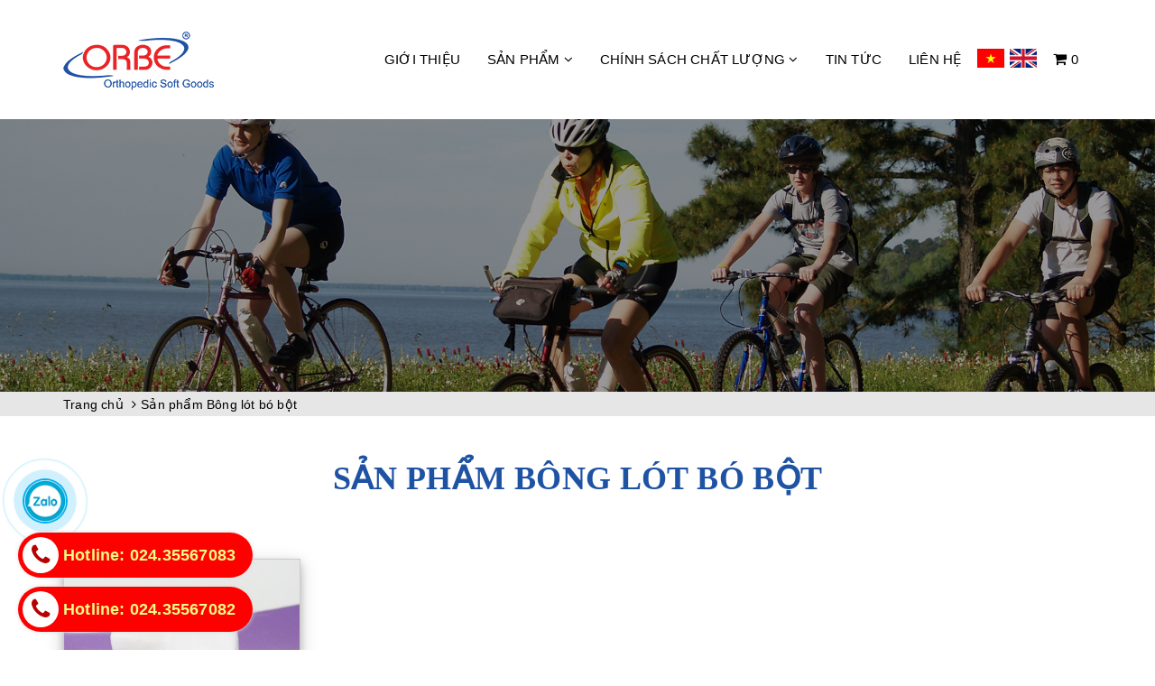

--- FILE ---
content_type: text/html; charset=utf-8
request_url: https://www.orbe.com.vn/san-pham-bong-lot-bo-bot
body_size: 10644
content:
<!DOCTYPE html>
<html lang="vi">
	<head>
		<meta http-equiv="content-Type" content="text/html; charset=utf-8"/>
		<meta name="viewport" content="width=device-width, initial-scale=1, maximum-scale=1">			
		<title>
			Sản phẩm Bông lót bó bột
			
			
			 - ORBE			
		</title>		
		<!-- ================= Page description ================== -->
		
		<!-- ================= Meta ================== -->
		
		<link rel="canonical" href="https://www.orbe.com.vn/san-pham-bong-lot-bo-bot"/>
		<meta name='revisit-after' content='1 days' />
		<meta name="robots" content="noodp,index,follow" />
		<!-- ================= Favicon ================== -->
		
		<link rel="icon" href="//bizweb.dktcdn.net/100/247/001/themes/613669/assets/favicon.png?1693207208049" type="image/x-icon" />
		
		<!-- ================= Google Fonts ================== -->
		
		
		
		<link href="//fonts.googleapis.com/css?family=Roboto:400,700" rel="stylesheet" type="text/css" media="all" />
		
		
		
		
		
		
			

		<!-- Facebook Open Graph meta tags -->
		

	<meta property="og:type" content="website">
	<meta property="og:title" content="Sản phẩm Bông lót bó bột">
	<meta property="og:image" content="http://bizweb.dktcdn.net/100/247/001/themes/613669/assets/logo.png?1693207208049">
	<meta property="og:image:secure_url" content="https://bizweb.dktcdn.net/100/247/001/themes/613669/assets/logo.png?1693207208049">

<meta property="og:description" content="">
<meta property="og:url" content="https://www.orbe.com.vn/san-pham-bong-lot-bo-bot">
<meta property="og:site_name" content="ORBE">		

		<!-- Plugin CSS -->			
		<link rel="stylesheet" href="https://maxcdn.bootstrapcdn.com/bootstrap/3.3.7/css/bootstrap.min.css" integrity="sha384-BVYiiSIFeK1dGmJRAkycuHAHRg32OmUcww7on3RYdg4Va+PmSTsz/K68vbdEjh4u" crossorigin="anonymous">
		<link rel="stylesheet" href="//maxcdn.bootstrapcdn.com/font-awesome/4.5.0/css/font-awesome.min.css">
		<link href="//fonts.googleapis.com/css?family=Roboto:400,500&amp;subset=vietnamese" rel="stylesheet">
		<script src="//bizweb.dktcdn.net/100/247/001/themes/613669/assets/jquery-2.2.3.min.js?1693207208049" type="text/javascript"></script>
		<link href="//bizweb.dktcdn.net/100/247/001/themes/613669/assets/owl.carousel.min.css?1693207208049" rel="stylesheet" type="text/css" media="all" />
		<link href="//bizweb.dktcdn.net/100/247/001/themes/613669/assets/slick.css?1693207208049" rel="stylesheet" type="text/css" media="all" />
		<link href="//cdnjs.cloudflare.com/ajax/libs/normalize/3.0.3/normalize.min.css" rel="stylesheet" type="text/css" media="all" />
		<!-- Build Main CSS -->								
		<link href="//bizweb.dktcdn.net/100/247/001/themes/613669/assets/base.scss.css?1693207208049" rel="stylesheet" type="text/css" media="all" />		
		<link href="//bizweb.dktcdn.net/100/247/001/themes/613669/assets/style.scss.css?1693207208049" rel="stylesheet" type="text/css" media="all" />		
		<link href="//bizweb.dktcdn.net/100/247/001/themes/613669/assets/update.scss.css?1693207208049" rel="stylesheet" type="text/css" media="all" />		
		<link href="//bizweb.dktcdn.net/100/247/001/themes/613669/assets/module.scss.css?1693207208049" rel="stylesheet" type="text/css" media="all" />
		<link href="//bizweb.dktcdn.net/100/247/001/themes/613669/assets/responsive.scss.css?1693207208049" rel="stylesheet" type="text/css" media="all" />
		<link href="//bizweb.dktcdn.net/100/247/001/themes/613669/assets/main2.css?1693207208049" rel="stylesheet" type="text/css" media="all" />
		<link href="//bizweb.dktcdn.net/100/247/001/themes/613669/assets/theme-style.scss.css?1693207208049" rel="stylesheet" type="text/css" media="all" />

		<!-- Header JS -->	
		<script src="//bizweb.dktcdn.net/100/247/001/themes/613669/assets/jquery-1.11.3.min.js?1693207208049" type="text/javascript"></script>
		<script src="//bizweb.dktcdn.net/100/247/001/themes/613669/assets/modernizr-2.8.3.min.js?1693207208049" type="text/javascript"></script>
		<link href="//bizweb.dktcdn.net/100/247/001/themes/613669/assets/swiper.min.css?1693207208049" rel="stylesheet" type="text/css" media="all" />
		<script src="//bizweb.dktcdn.net/100/247/001/themes/613669/assets/swiper.min.js?1693207208049" type="text/javascript"></script>
		<!-- Bizweb javascript customer -->
		
		

		<!-- Bizweb conter for header -->
		<script>
	var Bizweb = Bizweb || {};
	Bizweb.store = 'orbe.mysapo.net';
	Bizweb.id = 247001;
	Bizweb.theme = {"id":613669,"name":"Giao diện riêng","role":"main"};
	Bizweb.template = 'collection';
	if(!Bizweb.fbEventId)  Bizweb.fbEventId = 'xxxxxxxx-xxxx-4xxx-yxxx-xxxxxxxxxxxx'.replace(/[xy]/g, function (c) {
	var r = Math.random() * 16 | 0, v = c == 'x' ? r : (r & 0x3 | 0x8);
				return v.toString(16);
			});		
</script>
<script>
	(function () {
		function asyncLoad() {
			var urls = ["https://forms.sapoapps.vn/libs/js/surveyform.min.js?store=orbe.mysapo.net","https://google-shopping.sapoapps.vn/conversion-tracker/global-tag/7232.js?store=orbe.mysapo.net","https://google-shopping.sapoapps.vn/conversion-tracker/event-tag/7232.js?store=orbe.mysapo.net"];
			for (var i = 0; i < urls.length; i++) {
				var s = document.createElement('script');
				s.type = 'text/javascript';
				s.async = true;
				s.src = urls[i];
				var x = document.getElementsByTagName('script')[0];
				x.parentNode.insertBefore(s, x);
			}
		};
		window.attachEvent ? window.attachEvent('onload', asyncLoad) : window.addEventListener('load', asyncLoad, false);
	})();
</script>


<script>
	window.BizwebAnalytics = window.BizwebAnalytics || {};
	window.BizwebAnalytics.meta = window.BizwebAnalytics.meta || {};
	window.BizwebAnalytics.meta.currency = 'VND';
	window.BizwebAnalytics.tracking_url = '/s';

	var meta = {};
	
	
	for (var attr in meta) {
	window.BizwebAnalytics.meta[attr] = meta[attr];
	}
</script>

	
		<script src="/dist/js/stats.min.js?v=96f2ff2"></script>
	











	
		
	</head>
	<body>		
		<!-- Main content -->

		<header class="header">	
	<div class="container">	
		<div class="header-main">
			<div class="row">
				<div class="menu-bar hidden-md hidden-lg">
					<img src="//bizweb.dktcdn.net/100/247/001/themes/613669/assets/menu-bar.png?1693207208049" alt="menu bar" />
				</div>
				<div class="menu-cart hidden-md hidden-lg">
					<a href="/cart" class="cart-ico">
						<i style="font-size: 16px;" class="fa fa-shopping-cart"></i>
						<span class="cartCount count_item_pr" id="cart-total"></span>
					</a>
				</div>
				<div class="col-sm-12 col-xs-12 col-md-3 col-lg-3">
					<div class="logo">
						
						<a href="/" class="logo-wrapper ">					
							<img src="//bizweb.dktcdn.net/100/247/001/themes/613669/assets/logo.png?1693207208049" alt="logo ">					
						</a>
												
					</div>
				</div>
				<div class="col-lg-9 col-md-9 col-sm-12 col-xs-12">
					<nav class="menu-desktop-new">
						<ul id="nav" class="nav">
													
							
								<li class="nav-item "><a class="nav-link" href="/gioi-thieu">Giới thiệu</a></li>
																				
													
							
								<li class="nav-item ">
								<a href="/san-pham" class="arrow_nav nav-link">Sản phẩm <i class="fa fa-angle-down hidden-sm" data-toggle="dropdown"></i>
									
								</a>
								<i class="fa fa-angle-down hidden-md hidden-lg" data-toggle="dropdown"></i>			
								<ul class="dropdown-menu">
									
									
									<li class="dropdown-submenu nav-item-lv2">
										<a class="nav-link" href="/nhom-san-pham-nep">Nhóm sản phẩm Nẹp <i class="fa fa-angle-right"></i></a>

										<ul class="dropdown-menu">
																	
											<li class="nav-item-lv3">
												<a class="nav-link" href="/co-va-vai">Cổ và vai</a>
											</li>						
																	
											<li class="nav-item-lv3">
												<a class="nav-link" href="/chi-tren">Chi trên</a>
											</li>						
																	
											<li class="nav-item-lv3">
												<a class="nav-link" href="/cot-song">Cột sống</a>
											</li>						
																	
											<li class="nav-item-lv3">
												<a class="nav-link" href="/than-minh">Thân mình</a>
											</li>						
																	
											<li class="nav-item-lv3">
												<a class="nav-link" href="/chi-duoi">Chi dưới</a>
											</li>						
																	
											<li class="nav-item-lv3">
												<a class="nav-link" href="/goi">Gối</a>
											</li>						
											
										</ul>                      
									</li>
									
									
									
									<li class="dropdown-submenu nav-item-lv2">
										<a class="nav-link" href="/nhom-san-pham-bot">Nhóm sản phẩm Bột <i class="fa fa-angle-right"></i></a>

										<ul class="dropdown-menu">
																	
											<li class="nav-item-lv3">
												<a class="nav-link" href="/san-pham-bot-bo-tieu-chuan">Sản phẩm bột bó tiêu chuẩn</a>
											</li>						
																	
											<li class="nav-item-lv3">
												<a class="nav-link" href="/san-pham-bot-bo-cao-cap">Sản phẩm bột bó cao cấp</a>
											</li>						
																	
											<li class="nav-item-lv3">
												<a class="nav-link" href="/san-pham-bang-bot-tong-hop">Sản phẩm băng bột tổng hợp</a>
											</li>						
																	
											<li class="nav-item-lv3">
												<a class="nav-link" href="/san-pham-bong-lot-bo-bot">Sản phẩm Bông lót bó bột</a>
											</li>						
																	
											<li class="nav-item-lv3">
												<a class="nav-link" href="/san-pham-ong-lot-bo-bot">Sản phẩm Ống lót bó bột</a>
											</li>						
											
										</ul>                      
									</li>
									
									
								</ul>
								<ul class="dropdown-menu hidden-md hidden-lg hidden-xs">
									
									
									<li class="dropdown-submenu nav-item-lv2">
										<a class="nav-link" href="/nhom-san-pham-nep">Nhóm sản phẩm Nẹp <i class="fa fa-angle-right"></i></a>

										<ul class="dropdown-menu">
																	
											<li class="nav-item-lv3">
												<a class="nav-link" href="/co-va-vai">Cổ và vai</a>
											</li>						
																	
											<li class="nav-item-lv3">
												<a class="nav-link" href="/chi-tren">Chi trên</a>
											</li>						
																	
											<li class="nav-item-lv3">
												<a class="nav-link" href="/cot-song">Cột sống</a>
											</li>						
																	
											<li class="nav-item-lv3">
												<a class="nav-link" href="/than-minh">Thân mình</a>
											</li>						
																	
											<li class="nav-item-lv3">
												<a class="nav-link" href="/chi-duoi">Chi dưới</a>
											</li>						
																	
											<li class="nav-item-lv3">
												<a class="nav-link" href="/goi">Gối</a>
											</li>						
											
										</ul>                      
									</li>
									
									
									
									<li class="dropdown-submenu nav-item-lv2">
										<a class="nav-link" href="/nhom-san-pham-bot">Nhóm sản phẩm Bột <i class="fa fa-angle-right"></i></a>

										<ul class="dropdown-menu">
																	
											<li class="nav-item-lv3">
												<a class="nav-link" href="/san-pham-bot-bo-tieu-chuan">Sản phẩm bột bó tiêu chuẩn</a>
											</li>						
																	
											<li class="nav-item-lv3">
												<a class="nav-link" href="/san-pham-bot-bo-cao-cap">Sản phẩm bột bó cao cấp</a>
											</li>						
																	
											<li class="nav-item-lv3">
												<a class="nav-link" href="/san-pham-bang-bot-tong-hop">Sản phẩm băng bột tổng hợp</a>
											</li>						
																	
											<li class="nav-item-lv3">
												<a class="nav-link" href="/san-pham-bong-lot-bo-bot">Sản phẩm Bông lót bó bột</a>
											</li>						
																	
											<li class="nav-item-lv3">
												<a class="nav-link" href="/san-pham-ong-lot-bo-bot">Sản phẩm Ống lót bó bột</a>
											</li>						
											
										</ul>                      
									</li>
									
									

								</ul>
							</li>
																				
													
							
								<li class="nav-item ">
								<a href="#" class="arrow_nav nav-link">Chính sách chất lượng <i class="fa fa-angle-down hidden-sm" data-toggle="dropdown"></i>
									
								</a>
								<i class="fa fa-angle-down hidden-md hidden-lg" data-toggle="dropdown"></i>			
								<ul class="dropdown-menu">
									
									
									<li class="nav-item-lv2">
										<a class="nav-link" href="/chung-chi-chat-luong">Chứng chỉ chất lượng</a>
									</li>
									
									
									
									<li class="nav-item-lv2">
										<a class="nav-link" href="/hoat-dong-cua-orbe">Hoạt động của ORBE</a>
									</li>
									
									
									
									<li class="nav-item-lv2">
										<a class="nav-link" href="/cam-ket-chat-luong">Cam kết chất lượng</a>
									</li>
									
									
									
									<li class="nav-item-lv2">
										<a class="nav-link" href="/kiem-tra-chat-luong">Kiểm tra chất lượng</a>
									</li>
									
									
								</ul>
								<ul class="dropdown-menu hidden-md hidden-lg hidden-xs">
									
									
									<li class="nav-item-lv2">
										<a class="nav-link" href="/chung-chi-chat-luong">Chứng chỉ chất lượng</a>
									</li>
									
									
									
									<li class="nav-item-lv2">
										<a class="nav-link" href="/hoat-dong-cua-orbe">Hoạt động của ORBE</a>
									</li>
									
									
									
									<li class="nav-item-lv2">
										<a class="nav-link" href="/cam-ket-chat-luong">Cam kết chất lượng</a>
									</li>
									
									
									
									<li class="nav-item-lv2">
										<a class="nav-link" href="/kiem-tra-chat-luong">Kiểm tra chất lượng</a>
									</li>
									
									

								</ul>
							</li>
																				
													
							
								<li class="nav-item "><a class="nav-link" href="/tin-tuc">Tin tức</a></li>
																				
													
							
								<li class="nav-item "><a class="nav-link" href="/lien-he">Liên hệ</a></li>
																				
							
							<li class="nav-item hidden-xs">
								<a class="fix-language" href="/">
									<img style="width: 30px; margin-top: -5px;" src="//bizweb.dktcdn.net/100/247/001/themes/613669/assets/vietnam_language.png?1693207208049">
								</a>
							</li>
							
							<li class="nav-item hidden-xs">
								<a class="fix-language" href="https://en.orbevn.com/">
									<img style="width: 30px; margin-top: -5px;" src="//bizweb.dktcdn.net/100/247/001/themes/613669/assets/english_language.png?1693207208049">
								</a>
							</li>
							<li class="nav-item hidden-xs">
								<a href="/cart" class="cart-ico">
									<i style="font-size: 16px;" class="fa fa-shopping-cart"></i>
									<span class="cartCount count_item_pr" id="cart-total"></span>
								</a>
							</li>
						</ul>	
					</nav>
					<nav class="menu-mobile-new">
						<ul id="nav2" class="nav" style="display: none;">
													
							
								<li class="fix-mobile-nav"><a class="fix-tf-a" href="/gioi-thieu">Giới thiệu</a></li>
																				
													
							
								<li class="fix-mobile-nav li-has-subs">
								<a href="/san-pham" class="open-close fix-tf-a">
									Sản phẩm									
								</a>		
								<ul class="submenu" style="display: none;">
									
									
									<li class="">
										<a class="submenu2-title" href="/nhom-san-pham-nep">Nhóm sản phẩm Nẹp</a>

										<ul class="submenu2">
																	
											<li class="">
												<a class="" href="/co-va-vai">Cổ và vai</a>
											</li>						
																	
											<li class="">
												<a class="" href="/chi-tren">Chi trên</a>
											</li>						
																	
											<li class="">
												<a class="" href="/cot-song">Cột sống</a>
											</li>						
																	
											<li class="">
												<a class="" href="/than-minh">Thân mình</a>
											</li>						
																	
											<li class="">
												<a class="" href="/chi-duoi">Chi dưới</a>
											</li>						
																	
											<li class="">
												<a class="" href="/goi">Gối</a>
											</li>						
											
										</ul>                      
									</li>
									
									
									
									<li class="">
										<a class="submenu2-title" href="/nhom-san-pham-bot">Nhóm sản phẩm Bột</a>

										<ul class="submenu2">
																	
											<li class="">
												<a class="" href="/san-pham-bot-bo-tieu-chuan">Sản phẩm bột bó tiêu chuẩn</a>
											</li>						
																	
											<li class="">
												<a class="" href="/san-pham-bot-bo-cao-cap">Sản phẩm bột bó cao cấp</a>
											</li>						
																	
											<li class="">
												<a class="" href="/san-pham-bang-bot-tong-hop">Sản phẩm băng bột tổng hợp</a>
											</li>						
																	
											<li class="">
												<a class="" href="/san-pham-bong-lot-bo-bot">Sản phẩm Bông lót bó bột</a>
											</li>						
																	
											<li class="">
												<a class="" href="/san-pham-ong-lot-bo-bot">Sản phẩm Ống lót bó bột</a>
											</li>						
											
										</ul>                      
									</li>
									
									

								</ul>
							</li>
																				
													
							
								<li class="fix-mobile-nav li-has-subs">
								<a href="#" class="open-close fix-tf-a">
									Chính sách chất lượng									
								</a>		
								<ul class="submenu" style="display: none;">
									
									
									<li class="">
										<a class="submenu2-title" href="/chung-chi-chat-luong">Chứng chỉ chất lượng</a>
									</li>
									
									
									
									<li class="">
										<a class="submenu2-title" href="/hoat-dong-cua-orbe">Hoạt động của ORBE</a>
									</li>
									
									
									
									<li class="">
										<a class="submenu2-title" href="/cam-ket-chat-luong">Cam kết chất lượng</a>
									</li>
									
									
									
									<li class="">
										<a class="submenu2-title" href="/kiem-tra-chat-luong">Kiểm tra chất lượng</a>
									</li>
									
									

								</ul>
							</li>
																				
													
							
								<li class="fix-mobile-nav"><a class="fix-tf-a" href="/tin-tuc">Tin tức</a></li>
																				
													
							
								<li class="fix-mobile-nav"><a class="fix-tf-a" href="/lien-he">Liên hệ</a></li>
																				
							
							<li class="fix-mobile-nav">
								<a href="/">
									<img style="width: 30px; margin-top: -5px;" src="//bizweb.dktcdn.net/100/247/001/themes/613669/assets/vietnam_language.png?1693207208049"> Tiếng Việt
								</a>
							</li>
							
							<li class="fix-mobile-nav">
								<a href="https://en.orbevn.com/">
									<img style="width: 30px; margin-top: -5px;" src="//bizweb.dktcdn.net/100/247/001/themes/613669/assets/english_language.png?1693207208049"> Tiếng Anh
								</a>
							</li>
						</ul>	
					</nav>
				</div>
			</div>
		</div>
	</div>
</header>
<script>
	$(document).ready(function(){
		$('.menu-bar').click(function(){
			$('#nav2').toggle();
		});
	});
	$(document).ready(function() {
		$('.open-close').on('click', function(e){
			e.preventDefault();
			var $this = $(this);
			$this.parents('.li-has-subs').find('.submenu').stop().slideToggle();
			$(this).toggleClass('active')
			return false;
		});
	});	
</script>
		<div class="bg-breadcrumb-module">
	<a href="#"><img src="//bizweb.dktcdn.net/100/247/001/themes/613669/assets/breadcrumb-bg.jpg?1693207208049" title="ORBE"></a>
</div>
<section class="section-breadcrumbs">
	<div class="bg-breadcrumb-new">
		<div class="container">
			<ul class="breadcrumb" itemscope itemtype="http://data-vocabulary.org/Breadcrumb">
				<li>
					<a itemprop="url" href="/" title="Trang chủ"><span  itemprop="title">Trang chủ</span></a>
				</li>

				<!-- blog -->
				
				<li class="active">Sản phẩm Bông lót bó bột</li> 
				
				
				<!-- current_tags -->
				


			</ul>
		</div>
	</div>
 <!-- End .section-breadcrumbs -->
</section>

  


<section class="section-grids mt-20">
	<div class="container">
		<div class="row">
			<div class="col-xs-12">
				<h1 class="title-head-new">Sản phẩm Bông lót bó bột</h1>
			</div>
			<div class="col-xs-12">
				
				<div class="section-product-wrapper product mt-40">
					<div class="row">
						<div class="product-grid-show gridsp2">
							
							<div class="grid-item-sp2 col-xs-12 col-sm-6 col-md-4 col-lg-3">
								




 














<div class="product-box">															
	<div class="product-thumbnail img-align" onclick="location.href='/bong-lot-bo-bot'">
		<a  href="/bong-lot-bo-bot" title="Bông lót bó bột">
			<img src="//bizweb.dktcdn.net/thumb/large/100/247/001/products/bong-lot.jpg?v=1698115422337" alt="Bông lót bó bột">
		</a>	
	</div>
	<div class="product-info">
		<h3 class="product-name text3line"><a href="/bong-lot-bo-bot" title="Bông lót bó bột">Bông lót bó bột</a></h3>
		
		<p>Làm từ chất liệu sợi bông 100% polyester tổng hợp, màu trắng, không mùi, không thấm nước.</p>
		
	</div>
</div>
							</div>
							
						</div><!-- End .product-grid -->
					</div>
				</div> <!-- End .section-product-wrapper -->
				<div class="filter-right" style="margin-bottom:50px">
					<div class="collection-pagination pull-right pagination-wrapper">
						
					</div>
				</div><!-- End. Filter 2-->
					  
			</div><!--End. right side -->
		</div>
	</div>
</section>
		
<section class="va-index-contact">
	<div class="container fix-index-contact">
		<div class="row">
			<div class="col-sm-4 va-index-contact-info">
				<a href="tel:024.35567082">
					<i class="fa fa-phone" style="padding: 10px 12px;"></i>
					<span>024.35567082</span>
				</a>
			</div>
			<div class="col-sm-4 va-index-contact-info">
				<a href="tel:024.35567083">
					<i class="fa fa-fax" style="padding: 10px;"></i>
					<span>024.35567083</span>
				</a>
			</div>
			<div class="col-sm-4 va-index-contact-info">
				<a href="mailto:orbe@orbe.vn">
					<i class="fa fa-envelope-o" style="padding: 10px;"></i>
					<span>orbe@orbe.vn</span>
				</a>
			</div>
		</div>
	</div>
</section>


<footer class="footer">		
	<div class="container">
		<div class="row">
			<div class="col-lg-4 col-md-12 col-sm-12 col-xs-12 fix-fot-contact">
				<a href="/"><img src="//bizweb.dktcdn.net/100/247/001/themes/613669/assets/logo_footer.png?1693207208049"></a>
				<span>Hameco đã được định hướng phát triển là một tổ hợp công ty hoạt động bao gồm : Sản xuất và Kinh doanh các sản phẩm, dịch vụ chất lượng cao. Qua 16 năm xây dựng và phát triển, Hameco đã không ngừng lớn mạnh với quy mô và doanh thu liên tục tăng.</span>
			</div>
			<div class="col-lg-2 col-md-3 col-sm-3 col-xs-12">
				<h3 class="fot-title">Liên kết</h3>
				<ul class="fot-list-menu">
					
					<li>
						<a href="/gioi-thieu">Giới thiệu</a>
					</li>
					
					<li>
						<a href="/san-pham">Sản phẩm</a>
					</li>
					
					<li>
						<a href="#">Chính sách chất lượng</a>
					</li>
					
					<li>
						<a href="/tin-tuc">Tin tức</a>
					</li>
					
					<li>
						<a href="/lien-he">Liên hệ</a>
					</li>
					
				</ul>
			</div>
			<div class="col-lg-2 col-md-3 col-sm-3 col-xs-12">
				<h3 class="fot-title">Dịch vụ</h3>
				<ul class="fot-list-menu">
					
					<li>
						<a href="/">Chất lượng và Tiêu chuẩn</a>
					</li>
					
					<li>
						<a href="/">Showroom</a>
					</li>
					
					<li>
						<a href="/">Hội thảo</a>
					</li>
					
				</ul>
			</div>
			<div class="col-lg-2 col-md-3 col-sm-3 col-xs-12">
				<h3 class="fot-title">Về Orbe</h3>
				<ul class="fot-list-menu">
					
					<li>
						<a href="/gioi-thieu">Giới thiệu Orbe</a>
					</li>
					
					<li>
						<a href="/gioi-thieu">Quỹ & Lịch sử</a>
					</li>
					
					<li>
						<a href="/gioi-thieu">Đội ngũ</a>
					</li>
					
					<li>
						<a href="/tuyen-dung">Tuyển dụng</a>
					</li>
					
				</ul>
			</div>
			<div class="col-lg-2 col-md-3 col-sm-3 col-xs-12">
				<h3 class="fot-title">Đối tác</h3>
				<ul class="fot-list-menu">
					
					<li>
						<a href="/">Các đối tác</a>
					</li>
					
					<li>
						<a href="/">Downloads</a>
					</li>
					
					<li>
						<a href="/">Cảm nhận</a>
					</li>
					
				</ul>
			</div>
		</div>
	</div>
		<a class="btn-call-now" href="tel:024.35567082">
	<i class="fa fa-phone"></i>
	<span>Hotline: 024.35567082</span>
</a>
<a style="bottom:80px;" class="btn-call-now" href="tel:024.35567083">
	<i class="fa fa-phone"></i>
	<span>Hotline: 024.35567083</span>
</a>

<style>

	/* hotline */
	.btn-call-now {
		display: flex;
		align-items: center;
		position: fixed;
		width: 260px;
		bottom: 20px;
		background: #f00;
		-webkit-box-shadow: 0 0 5px #ddd;
		-moz-box-shadow: 0 0 5px #ddd;
		box-shadow: 0 0 5px #ddd;
		z-index: 999999999;
		left: 20px;
		top: initial!important;
		color: #FFF;
		font-weight: 700;
		font-size: 125%;
		border-radius: 25px;
		padding: 5px;
		-moz-animation-duration: 500ms;
		-moz-animation-name: calllink;
		-moz-animation-iteration-count: infinite;
		-moz-animation-direction: alternate;
		-webkit-animation-duration: 500ms;
		-webkit-animation-name: calllink;
		-webkit-animation-iteration-count: infinite;
		-webkit-animation-direction: alternate;
		animation-duration: 500ms;
		animation-name: calllink;
		animation-iteration-count: infinite;
		animation-direction: alternate;
	}
	.btn-call-now .fa {
		color: #b70100;
		font-size: 26px;
		background: #fff;
		width: 40px;
		height: 40px;
		line-height: 40px;
		border-radius: 20px;
		margin-right: 5px;
		text-align: center;
	}
	@keyframes calllink {
		0%{color:#eba11e;}
		50%{color:#fff;}
		100%{color:#ebfa48;}
	}
	@media (max-width:767px) {
		.btn-call-now span {
			display: none;
		}
		.btn-call-now .fa {
			margin: 0;
		}
		.btn-call-now {
			width: initial;
		}
	}
</style>
	<style>
	.suntory-alo-phone {
		background-color: transparent;
		cursor: pointer;
		height: 95px;
		top:initial!important;
		position: fixed;
		transition: visibility 0.5s ease 0s;
		width: 120px;
		z-index: 20!important;
	}
	.suntory-alo-ph-circle {
		animation: 1.2s ease-in-out 0s normal none infinite running suntory-alo-circle-anim;
		background-color: transparent;
		border: 2px solid rgba(30, 30, 30, 0.4);
		border-radius: 100%;
		height: 100px;
		left: 0px;
		opacity: 0.1;
		position: absolute;
		top: 0px;
		transform-origin: 50% 50% 0;
		transition: all 0.5s ease 0s;
		width: 100px;
	}
	.suntory-alo-ph-circle-fill {
		animation: 2.3s ease-in-out 0s normal none infinite running suntory-alo-circle-fill-anim;
		border: 2px solid transparent;
		border-radius: 100%;
		height: 70px;
		left: 15px;
		position: absolute;
		top: 15px;
		transform-origin: 50% 50% 0;
		transition: all 0.5s ease 0s;
		width: 70px;
	}
	.suntory-alo-ph-img-circle {
		/* animation: 1s ease-in-out 0s normal none infinite running suntory-alo-circle-img-anim; */
		border: 2px solid transparent;
		border-radius: 100%;
		height: 50px;
		left: 25px;
		opacity: 1;
		position: absolute;
		top: 25px;
		transform-origin: 50% 50% 0;
		width: 50px;
	}
	.suntory-alo-phone.suntory-alo-hover, .suntory-alo-phone:hover {
		opacity: 1;
	}
	.suntory-alo-phone.suntory-alo-active .suntory-alo-ph-circle {
		animation: 1.1s ease-in-out 0s normal none infinite running suntory-alo-circle-anim !important;
	}
	.suntory-alo-phone.suntory-alo-static .suntory-alo-ph-circle {
		animation: 2.2s ease-in-out 0s normal none infinite running suntory-alo-circle-anim !important;
	}
	.suntory-alo-phone.suntory-alo-hover .suntory-alo-ph-circle, .suntory-alo-phone:hover .suntory-alo-ph-circle {
		border-color: #00aff2;
		opacity: 0.5;
	}
	.suntory-alo-phone.suntory-alo-green.suntory-alo-hover .suntory-alo-ph-circle, .suntory-alo-phone.suntory-alo-green:hover .suntory-alo-ph-circle {
		border-color: #EB278D;
		opacity: 1;
	}
	.suntory-alo-phone.suntory-alo-green .suntory-alo-ph-circle {
		border-color: #bfebfc;
		opacity: 1;
	}
	.suntory-alo-phone.suntory-alo-hover .suntory-alo-ph-circle-fill, .suntory-alo-phone:hover .suntory-alo-ph-circle-fill {
		background-color: rgba(0, 175, 242, 0.9);
	}
	.suntory-alo-phone.suntory-alo-green.suntory-alo-hover .suntory-alo-ph-circle-fill, .suntory-alo-phone.suntory-alo-green:hover .suntory-alo-ph-circle-fill {
		background-color: #EB278D;
	}
	.suntory-alo-phone.suntory-alo-green .suntory-alo-ph-circle-fill {
		background-color: rgba(0, 175, 242, 0.9);
	}

	.suntory-alo-phone.suntory-alo-hover .suntory-alo-ph-img-circle, .suntory-alo-phone:hover .suntory-alo-ph-img-circle {
		background-color: #00aff2;
	}
	.suntory-alo-phone.suntory-alo-green.suntory-alo-hover .suntory-alo-ph-img-circle, .suntory-alo-phone.suntory-alo-green:hover .suntory-alo-ph-img-circle {
		background-color: #EB278D;
	}
	.suntory-alo-phone.suntory-alo-green .suntory-alo-ph-img-circle {
		background-color: #00aff2;
	}
	@keyframes suntory-alo-circle-anim {
		0% {
			opacity: 0.1;
			transform: rotate(0deg) scale(0.5) skew(1deg);
		}
		30% {
			opacity: 0.5;
			transform: rotate(0deg) scale(0.7) skew(1deg);
		}
		100% {
			opacity: 0.6;
			transform: rotate(0deg) scale(1) skew(1deg);
		}
	}

	@keyframes suntory-alo-circle-img-anim {
		0% {
			transform: rotate(0deg) scale(1) skew(1deg);
		}
		10% {
			transform: rotate(-25deg) scale(1) skew(1deg);
		}
		20% {
			transform: rotate(25deg) scale(1) skew(1deg);
		}
		30% {
			transform: rotate(-25deg) scale(1) skew(1deg);
		}
		40% {
			transform: rotate(25deg) scale(1) skew(1deg);
		}
		50% {
			transform: rotate(0deg) scale(1) skew(1deg);
		}
		100% {
			transform: rotate(0deg) scale(1) skew(1deg);
		}
	}
	@keyframes suntory-alo-circle-fill-anim {
		0% {
			opacity: 0.2;
			transform: rotate(0deg) scale(0.7) skew(1deg);
		}
		50% {
			opacity: 0.2;
			transform: rotate(0deg) scale(1) skew(1deg);
		}
		100% {
			opacity: 0.2;
			transform: rotate(0deg) scale(0.7) skew(1deg);
		}
	}
	.suntory-alo-ph-img-circle i {
		animation: 1s ease-in-out 0s normal none infinite running suntory-alo-circle-img-anim;
		font-size: 30px;
		line-height: 50px;
		padding-left: 10px;
		color: #fff;
	}

	/*=================== End phone ring ===============*/
	@keyframes suntory-alo-ring-ring {
		0% {
			transform: rotate(0deg) scale(1) skew(1deg);
		}
		10% {
			transform: rotate(-25deg) scale(1) skew(1deg);
		}
		20% {
			transform: rotate(25deg) scale(1) skew(1deg);
		}
		30% {
			transform: rotate(-25deg) scale(1) skew(1deg);
		}
		40% {
			transform: rotate(25deg) scale(1) skew(1deg);
		}
		50% {
			transform: rotate(0deg) scale(1) skew(1deg);
		}
		100% {
			transform: rotate(0deg) scale(1) skew(1deg);
		}
	}
</style>
<a href="https://zalo.me/0906074192" class="suntory-alo-phone suntory-alo-green" id="suntory-alo-phoneIcon" style="left: 0px; bottom: 120px;">
	<div class="suntory-alo-ph-circle"></div>
	<div class="suntory-alo-ph-circle-fill"></div>
	<div class="suntory-alo-ph-img-circle"><img src="//bizweb.dktcdn.net/100/247/001/themes/613669/assets/zalo.png?1693207208049"></div>
</a>
</footer>
<div class="copyright clearfix">
	<div class="container">
		<div class="row">
			<div class="fix-copyright col-xs-12">
				<div class="col-lg-9 col-md-9 col-sm-12 col-xs-12 fix-fot-bottom-1">
					©2017 Hameco | Số 1245 Đường Giải Phóng - Hoàng Mai - Hà Nội - Việt Nam <span class="hidden-xs">|</span> <br class="hidden-lg hidden-sm hidden-md">Tel: 024.35567082*024.35401274/028.62654143<br>Fax: 024.35567083/028.62654144 <span class="hidden-xs">|</span> <br class="hidden-lg hidden-sm hidden-md">Email: orbe@orbe.vn
				</div>
				<div class="col-lg-3 col-md-3 col-sm-12 col-xs-12 fix-fot-bottom-2">
					Cung cấp bởi Sapo
				</div>
			</div>
		</div>
	</div>
</div>	

		<!-- Bizweb javascript -->
		<script src="//bizweb.dktcdn.net/100/247/001/themes/613669/assets/option-selectors.js?1693207208049" type="text/javascript"></script>
		<script src="//bizweb.dktcdn.net/assets/themes_support/api.jquery.js" type="text/javascript"></script> 

		<!-- Plugin JS -->
		<script src="//bizweb.dktcdn.net/100/247/001/themes/613669/assets/owl.carousel.min.js?1693207208049" type="text/javascript"></script>			
		<script src="https://maxcdn.bootstrapcdn.com/bootstrap/3.3.7/js/bootstrap.min.js" integrity="sha384-Tc5IQib027qvyjSMfHjOMaLkfuWVxZxUPnCJA7l2mCWNIpG9mGCD8wGNIcPD7Txa" crossorigin="anonymous"></script>

		<!-- Add to cart -->	
		<div class="ajax-load"> 
	<span class="loading-icon">
		<svg version="1.1"  xmlns="http://www.w3.org/2000/svg" xmlns:xlink="http://www.w3.org/1999/xlink" x="0px" y="0px"
			 width="24px" height="30px" viewBox="0 0 24 30" style="enable-background:new 0 0 50 50;" xml:space="preserve">
			<rect x="0" y="10" width="4" height="10" fill="#333" opacity="0.2">
				<animate attributeName="opacity" attributeType="XML" values="0.2; 1; .2" begin="0s" dur="0.6s" repeatCount="indefinite" />
				<animate attributeName="height" attributeType="XML" values="10; 20; 10" begin="0s" dur="0.6s" repeatCount="indefinite" />
				<animate attributeName="y" attributeType="XML" values="10; 5; 10" begin="0s" dur="0.6s" repeatCount="indefinite" />
			</rect>
			<rect x="8" y="10" width="4" height="10" fill="#333"  opacity="0.2">
				<animate attributeName="opacity" attributeType="XML" values="0.2; 1; .2" begin="0.15s" dur="0.6s" repeatCount="indefinite" />
				<animate attributeName="height" attributeType="XML" values="10; 20; 10" begin="0.15s" dur="0.6s" repeatCount="indefinite" />
				<animate attributeName="y" attributeType="XML" values="10; 5; 10" begin="0.15s" dur="0.6s" repeatCount="indefinite" />
			</rect>
			<rect x="16" y="10" width="4" height="10" fill="#333"  opacity="0.2">
				<animate attributeName="opacity" attributeType="XML" values="0.2; 1; .2" begin="0.3s" dur="0.6s" repeatCount="indefinite" />
				<animate attributeName="height" attributeType="XML" values="10; 20; 10" begin="0.3s" dur="0.6s" repeatCount="indefinite" />
				<animate attributeName="y" attributeType="XML" values="10; 5; 10" begin="0.3s" dur="0.6s" repeatCount="indefinite" />
			</rect>
		</svg>
	</span>
</div>

<div class="loading awe-popup">
	<div class="overlay"></div>
	<div class="loader" title="2">
		<svg version="1.1"  xmlns="http://www.w3.org/2000/svg" xmlns:xlink="http://www.w3.org/1999/xlink" x="0px" y="0px"
			 width="24px" height="30px" viewBox="0 0 24 30" style="enable-background:new 0 0 50 50;" xml:space="preserve">
			<rect x="0" y="10" width="4" height="10" fill="#333" opacity="0.2">
				<animate attributeName="opacity" attributeType="XML" values="0.2; 1; .2" begin="0s" dur="0.6s" repeatCount="indefinite" />
				<animate attributeName="height" attributeType="XML" values="10; 20; 10" begin="0s" dur="0.6s" repeatCount="indefinite" />
				<animate attributeName="y" attributeType="XML" values="10; 5; 10" begin="0s" dur="0.6s" repeatCount="indefinite" />
			</rect>
			<rect x="8" y="10" width="4" height="10" fill="#333"  opacity="0.2">
				<animate attributeName="opacity" attributeType="XML" values="0.2; 1; .2" begin="0.15s" dur="0.6s" repeatCount="indefinite" />
				<animate attributeName="height" attributeType="XML" values="10; 20; 10" begin="0.15s" dur="0.6s" repeatCount="indefinite" />
				<animate attributeName="y" attributeType="XML" values="10; 5; 10" begin="0.15s" dur="0.6s" repeatCount="indefinite" />
			</rect>
			<rect x="16" y="10" width="4" height="10" fill="#333"  opacity="0.2">
				<animate attributeName="opacity" attributeType="XML" values="0.2; 1; .2" begin="0.3s" dur="0.6s" repeatCount="indefinite" />
				<animate attributeName="height" attributeType="XML" values="10; 20; 10" begin="0.3s" dur="0.6s" repeatCount="indefinite" />
				<animate attributeName="y" attributeType="XML" values="10; 5; 10" begin="0.3s" dur="0.6s" repeatCount="indefinite" />
			</rect>
		</svg>
	</div>

</div>

<div class="addcart-popup product-popup awe-popup">
	<div class="overlay no-background"></div>
	<div class="content">
		<div class="row row-noGutter">
			<div class="col-xl-6 col-xs-12">
				<div class="btn btn-full btn-primary a-left popup-title"><i class="fa fa-check"></i>Thêm vào giỏ hàng thành công
				</div>
				<a href="javascript:void(0)" class="close-window close-popup"><i class="fa fa-close"></i></a>
				<div class="info clearfix">
					<div class="product-image margin-top-5">
						<img alt="popup" src="//bizweb.dktcdn.net/100/247/001/themes/613669/assets/logo.png?1693207208049" style="max-width:150px; height:auto"/>
					</div>
					<div class="product-info">
						<p class="product-name"></p>
						<p class="quantity color-main"><span>Số lượng: </span></p>
						<p class="total-money color-main"><span>Tổng tiền: </span></p>

					</div>
					<div class="actions">    
						<button class="btn  btn-primary  margin-top-5 btn-continue">Tiếp tục mua hàng</button>        
						<button class="btn btn-gray margin-top-5" onclick="window.location='/cart'">Kiểm tra giỏ hàng</button>
					</div> 
				</div>

			</div>			
		</div>

	</div>    
</div>
<div class="error-popup awe-popup">
	<div class="overlay no-background"></div>
	<div class="popup-inner content">
		<div class="error-message"></div>
	</div>
</div>
		<script>
	Bizweb.updateCartFromForm = function(cart, cart_summary_id, cart_count_id) {
		if ((typeof cart_summary_id) === 'string') {
			var cart_summary = jQuery(cart_summary_id);
			if (cart_summary.length) {
				// Start from scratch.
				cart_summary.empty();
				// Pull it all out.        
				jQuery.each(cart, function(key, value) {
					if (key === 'items') {

						var table = jQuery(cart_summary_id);           
						if (value.length) {   
							jQuery('<ul class="list-item-cart"></ul>').appendTo(table);
							jQuery.each(value, function(i, item) {	

								var src = item.image;
								if(src == null){
									src = "http://bizweb.dktcdn.net/thumb/large/assets/themes_support/noimage.gif";
								}
								var buttonQty = "";
								if(item.quantity == '1'){
									buttonQty = 'disabled';
								}else{
									buttonQty = '';
								}
								jQuery('<li class="item productid-' + item.variant_id +'"><a class="product-image" href="' + item.url + '" title="' + item.name + '">'
									   + '<img alt="'+  item.name  + '" src="' + src +  '"width="'+ '80' +'"\></a>'
									   + '<div class="detail-item"><div class="product-details"> <a href="javascript:;" data-id="'+ item.variant_id +'" title="Xóa" class="remove-item-cart fa fa-remove">&nbsp;</a>'
									   + '<p class="product-name"> <a href="' + item.url + '" title="' + item.name + '">' + item.name + '</a></p></div>'
									   + '<div class="product-details-bottom"> <span class="price">Giá: ' + Bizweb.formatMoney(item.price, "{{amount_no_decimals_with_comma_separator}}₫") + '</span>'
									   + '<span class="color-main">Số lượng: '+ item.quantity + '</span>'
									   + '</div></li>').appendTo(table.children('.list-item-cart'));
							}); 
							jQuery('<div><div class="top-subtotal">Tổng cộng: <span class="price">' + Bizweb.formatMoney(cart.total_price, "{{amount_no_decimals_with_comma_separator}}₫") + '</span></div></div>').appendTo(table);
							jQuery('<div><div class="actions"><a href="/cart" class="btn-view-cart"><span>Giỏ hàng</span></a></div></div>').appendTo(table);
						}
						else {
							jQuery('<div class="no-item"><p>Không có sản phẩm nào trong giỏ hàng.</p></div>').appendTo(table);

						}
					}
				});
			}
		}
		updateCartDesc(cart);
		var numInput = document.querySelector('#cart-sidebar input.input-text');
		if (numInput != null){
			// Listen for input event on numInput.
			numInput.addEventListener('input', function(){
				// Let's match only digits.
				var num = this.value.match(/^\d+$/);
				if (num == 0) {
					// If we have no match, value will be empty.
					this.value = 1;
				}
				if (num === null) {
					// If we have no match, value will be empty.
					this.value = "";
				}
			}, false)
		}
	}

	Bizweb.updateCartPageForm = function(cart, cart_summary_id, cart_count_id) {
		if ((typeof cart_summary_id) === 'string') {
			var cart_summary = jQuery(cart_summary_id);
			if (cart_summary.length) {
				// Start from scratch.
				cart_summary.empty();
				// Pull it all out.        
				jQuery.each(cart, function(key, value) {
					if (key === 'items') {
						var table = jQuery(cart_summary_id);           
						if (value.length) {  

							var pageCart = '<div class="cart page_cart hidden-xs">'
							+ '<form action="/cart" method="post" novalidate class="margin-bottom-0"><div class="bg-scroll"><div class="cart-thead">'
							+ '<div style="width: 17%">Ảnh sản phẩm</div><div style="width: 33%"><span class="nobr">Tên sản phẩm</span></div><div style="width: 15%" class="a-center"><span class="nobr">Đơn giá</span></div><div style="width: 14%" class="a-center">Số lượng</div><div style="width: 15%" class="a-center">Thành tiền</div><div style="width: 6%">Xoá</div></div>'
							+ '<div class="cart-tbody"></div></div></form></div>'; 
							var pageCartCheckout = '<div class="cart-collaterals cart_submit row"><div class="totals col-sm-12 col-md-12 col-xs-12"><div class="totals"><div class="inner">'
							+ '<table class="table shopping-cart-table-total margin-bottom-0" id="shopping-cart-totals-table"><colgroup><col><col></colgroup>'
							+ '<tfoot><tr><td colspan="20" class="a-right"><button class="btn btn-white f-left" title="Mua thêm" type="button" onclick="window.location.href=\'/collections/all\'"><span>Mua thêm</span></button><button class="btn  btn-white f-left" title="Xóa toàn bộ đơn hàng" type="button" onclick="window.location.href=\'/cart/clear\'"><span>Xoá hết</span></button></td><td class="a-right"><span>Tổng cộng: </span> <strong><span class="totals_price price">' + Bizweb.formatMoney(cart.total_price, "{{amount_no_decimals_with_comma_separator}}₫") + '</span></strong></td></tr></tfoot></table>'
							+ '<ul class="checkout"><li class="clearfix"><button class="btn btn-primary button btn-proceed-checkout f-right" title="Tiến hành đặt hàng" type="button" onclick="window.location.href=\'/checkout\'"><span>Thanh toán</span></button></li>'
							+ '</ul></div></div></div></div>';
							jQuery(pageCart).appendTo(table);
							jQuery.each(value, function(i, item) {
								var buttonQty = "";
								if(item.quantity == '1'){
									buttonQty = 'disabled';
								}else{
									buttonQty = '';
								}
								var link_img1 = Bizweb.resizeImage(item.image, 'compact');
								if(link_img1=="null" || link_img1 =='' || link_img1 ==null){
									link_img1 = 'https://bizweb.dktcdn.net/thumb/large/assets/themes_support/noimage.gif';
								}
								var pageCartItem = '<div class="item-cart productid-' + item.variant_id +'"><div style="width: 17%" class="image"><a class="product-image" title="' + item.name + '" href="' + item.url + '"><img width="75" height="auto" alt="' + item.name + '" src="' + link_img1 +  '"></a></div>'
								+ '<div style="width: 33%" class="a-center"><h2 class="product-name"> <a href="' + item.url + '">' + item.title + '</a> </h2><span class="variant-title">' + item.variant_title + '</span></div><div style="width: 15%" class="a-center"><span class="item-price"> <span class="price">' + Bizweb.formatMoney(item.price, "{{amount_no_decimals_with_comma_separator}}₫") + '</span></span></div>'
								+ '<div style="width: 14%" class="a-center"><div class="input_qty_pr"><input class="variantID" type="hidden" name="variantId" value="'+ item.variant_id +'"><button onClick="var result = document.getElementById(\'qtyItem'+ item.variant_id +'\'); var qtyItem'+ item.variant_id +' = result.value; if( !isNaN( qtyItem'+ item.variant_id +' ) &amp;&amp; qtyItem'+ item.variant_id +' &gt; 1 ) result.value--;return false;" ' + buttonQty + ' class="reduced_pop items-count btn-minus" type="button">–</button><input type="text" maxlength="12" min="0" class="input-text number-sidebar input_pop input_pop qtyItem'+ item.variant_id +'" id="qtyItem'+ item.variant_id +'" name="Lines" id="updates_'+ item.variant_id +'" size="4" value="'+ item.quantity +'"><button onClick="var result = document.getElementById(\'qtyItem'+ item.variant_id +'\'); var qtyItem'+ item.variant_id +' = result.value; if( !isNaN( qtyItem'+ item.variant_id +' )) result.value++;return false;" class="increase_pop items-count btn-plus" type="button">+</button></div></div>'
								+ '<div style="width: 15%" class="a-center"><span class="cart-price"> <span class="price">'+ Bizweb.formatMoney(item.price * item.quantity, "{{amount_no_decimals_with_comma_separator}}₫") +'</span> </span></div>'
								+ '<div style="width: 6%"><a class="button remove-item remove-item-cart" title="Xóa" href="javascript:;" data-id="'+ item.variant_id +'"><span><span>Xóa</span></span></a></div></div>';
								jQuery(pageCartItem).appendTo(table.find('.cart-tbody'));
								if(item.variant_title == 'Default Title'){
									$('.variant-title').hide();
								}
							}); 
							jQuery(pageCartCheckout).appendTo(table.children('.cart'));
						}else {
							jQuery('<p class="hidden-xs-down" style="margin-top:30px;">Không có sản phẩm nào trong giỏ hàng. Quay lại <a href="/" style="color:;">cửa hàng</a> để tiếp tục mua sắm.</p>').appendTo(table);
							jQuery('.cart_desktop_page').css('min-height', 'auto');
						}
					}
				});
			}
		}
		updateCartDesc(cart);
		jQuery('#wait').hide();
	}
	Bizweb.updateCartPopupForm = function(cart, cart_summary_id, cart_count_id) {

		if ((typeof cart_summary_id) === 'string') {
			var cart_summary = jQuery(cart_summary_id);
			if (cart_summary.length) {
				// Start from scratch.
				cart_summary.empty();
				// Pull it all out.        
				jQuery.each(cart, function(key, value) {
					if (key === 'items') {
						var table = jQuery(cart_summary_id);           
						if (value.length) { 
							jQuery.each(value, function(i, item) {
								var src = item.image;
								if(src == null){
									src = "http://bizweb.dktcdn.net/thumb/large/assets/themes_support/noimage.gif";
								}
								var buttonQty = "";
								if(item.quantity == '1'){
									buttonQty = 'disabled';
								}else{
									buttonQty = '';
								}
								var pageCartItem = '<div class="item-popup productid-' + item.variant_id +'"><div style="width: 55%;" class="text-left"><div class="item-image">'
								+ '<a class="product-image" href="' + item.url + '" title="' + item.name + '"><img alt="'+  item.name  + '" src="' + src +  '"width="'+ '80' +'"\></a>'
								+ '</div><div class="item-info"><p class="item-name"><a href="' + item.url + '" title="' + item.name + '">' + item.title + '</a></p>'
								+ '<p class="variant-title-popup">' + item.variant_title + '</span>'
								+ '<p class="item-remove"><a href="javascript:;" class="remove-item-cart" title="Xóa" data-id="'+ item.variant_id +'"><i class="fa fa-close"></i> Bỏ sản phẩm</a></p><p class="addpass" style="color:#fff;">'+ item.variant_id +'</p></div></div>'
								+ '<div style="width: 15%;" class="text-right"><div class="item-price"><span class="price">' + Bizweb.formatMoney(item.price, "{{amount_no_decimals_with_comma_separator}}₫") + '</span>'
								+ '</div></div><div style="width: 15%;" class="text-center"><input class="variantID" type="hidden" name="variantId" value="'+ item.variant_id +'">'
								+ '<button onClick="var result = document.getElementById(\'qtyItem'+ item.variant_id +'\'); var qtyItem'+ item.variant_id +' = result.value; if( !isNaN( qtyItem'+ item.variant_id +' ) &amp;&amp; qtyItem'+ item.variant_id +' &gt; 1 ) result.value--;return false;" ' + buttonQty + ' class="reduced items-count btn-minus" type="button">–</button>'
								+ '<input type="text" maxlength="12" min="0" class="input-text number-sidebar qtyItem'+ item.variant_id +'" id="qtyItem'+ item.variant_id +'" name="Lines" id="updates_'+ item.variant_id +'" size="4" value="'+ item.quantity +'">'
								+ '<button onClick="var result = document.getElementById(\'qtyItem'+ item.variant_id +'\'); var qtyItem'+ item.variant_id +' = result.value; if( !isNaN( qtyItem'+ item.variant_id +' )) result.value++;return false;" class="increase items-count btn-plus" type="button">+</button></div>'
								+ '<div style="width: 15%;" class="text-right"><span class="cart-price"> <span class="price">'+ Bizweb.formatMoney(item.price * item.quantity, "{{amount_no_decimals_with_comma_separator}}₫") +'</span> </span></div></div>';
								jQuery(pageCartItem).appendTo(table);
								if(item.variant_title == 'Default Title'){
									$('.variant-title-popup').hide();
								}
								$('.link_product').text();
							}); 
						}
					}
				});
			}
		}
		jQuery('.total-price').html(Bizweb.formatMoney(cart.total_price, "{{amount_no_decimals_with_comma_separator}}₫"));
		updateCartDesc(cart);
	}
	Bizweb.updateCartPageFormMobile = function(cart, cart_summary_id, cart_count_id) {
		if ((typeof cart_summary_id) === 'string') {
			var cart_summary = jQuery(cart_summary_id);
			if (cart_summary.length) {
				// Start from scratch.
				cart_summary.empty();
				// Pull it all out.        
				jQuery.each(cart, function(key, value) {
					if (key === 'items') {

						var table = jQuery(cart_summary_id);           
						if (value.length) {   
							jQuery('<div class="cart_page_mobile content-product-list"></div>').appendTo(table);
							jQuery.each(value, function(i, item) {
								if( item.image != null){
									var src = Bizweb.resizeImage(item.image, 'small');
								}else{
									var src = "https://bizweb.dktcdn.net/thumb/large/assets/themes_support/noimage.gif";
								}
								jQuery('<div class="item-product item productid-' + item.variant_id +' "><div class="item-product-cart-mobile"><a href="' + item.url + '">	<a class="product-images1" href=""  title="' + item.name + '"><img width="80" height="150" alt="" src="' + src +  '" alt="' + item.name + '"></a></a></div>'
									   + '<div class="title-product-cart-mobile"><h3><a href="' + item.url + '" title="' + item.name + '">' + item.name + '</a></h3><p>Giá: <span>' + Bizweb.formatMoney(item.price, "{{amount_no_decimals_with_comma_separator}}₫") + '</span></p></div>'
									   + '<div class="select-item-qty-mobile"><div class="txt_center">'
									   + '<input class="variantID" type="hidden" name="variantId" value="'+ item.variant_id +'"><button onClick="var result = document.getElementById(\'qtyMobile'+ item.variant_id +'\'); var qtyMobile'+ item.variant_id +' = result.value; if( !isNaN( qtyMobile'+ item.variant_id +' ) &amp;&amp; qtyMobile'+ item.variant_id +' &gt; 0 ) result.value--;return false;" class="reduced items-count btn-minus" type="button">–</button><input type="text" maxlength="12" min="0" class="input-text number-sidebar qtyMobile'+ item.variant_id +'" id="qtyMobile'+ item.variant_id +'" name="Lines" id="updates_'+ item.variant_id +'" size="4" value="'+ item.quantity +'"><button onClick="var result = document.getElementById(\'qtyMobile'+ item.variant_id +'\'); var qtyMobile'+ item.variant_id +' = result.value; if( !isNaN( qtyMobile'+ item.variant_id +' )) result.value++;return false;" class="increase items-count btn-plus" type="button">+</button></div>'
									   + '<a class="button remove-item remove-item-cart" href="javascript:;" data-id="'+ item.variant_id +'">Xoá</a></div>').appendTo(table.children('.content-product-list'));

							});

							jQuery('<div class="header-cart-price" style=""><div class="button-acc-cart"><button class="btn btn-white f-left" title="Mua thêm" type="button" onclick="window.location.href=\'/collections/all\'"><span>Mua thêm</span></button><button class="btn  btn-white f-left" title="Xóa toàn bộ đơn hàng" type="button" onclick="window.location.href=\'/cart/clear\'"><span>Xoá hết</span></button></div><div class="title-cart "><span class="text-xs-left">Tổng cộng: </span><span class="text-xs-right totals_price_mobile">' + Bizweb.formatMoney(cart.total_price, "{{amount_no_decimals_with_comma_separator}}₫") + '</span></div>'
								   + '<div class="checkout"><button class="btn-proceed-checkout-mobile" title="Thanh toán" type="button" onclick="window.location.href=\'/checkout\'">'
								   + '<span>Tiến hành thanh toán</span></button></div></div>').appendTo(table);
						}

					}
				});
			}
		}
		updateCartDesc(cart);
	}

	
	
	function updateCartDesc(data){
		var $cartPrice = Bizweb.formatMoney(data.total_price, "{{amount_no_decimals_with_comma_separator}}₫"),
			$cartMobile = $('#header .cart-mobile .quantity-product'),
			$cartDesktop = $('.count_item_pr'),
			$cartDesktopList = $('.cart-counter-list'),
			$cartPopup = $('.cart-popup-count');

		switch(data.item_count){
			case 0:
				$cartMobile.text('0');
				$cartDesktop.text('0');
				$cartDesktopList.text('0');
				$cartPopup.text('0');

				break;
			case 1:
				$cartMobile.text('1');
				$cartDesktop.text('1');
				$cartDesktopList.text('1');
				$cartPopup.text('1');

				break;
			default:
				$cartMobile.text(data.item_count);
				$cartDesktop.text(data.item_count);
				$cartDesktopList.text(data.item_count);
				$cartPopup.text(data.item_count);

				break;
		}
		$('.top-cart-content .top-subtotal .price, aside.sidebar .block-cart .subtotal .price, .popup-total .total-price').html($cartPrice);
		$('.popup-total .total-price').html($cartPrice);
		$('.shopping-cart-table-total .totals_price').html($cartPrice);
		$('.header-cart-price .totals_price_mobile').html($cartPrice);
		$('.cartCount').html(data.item_count);
	}
	
	Bizweb.onCartUpdate = function(cart) {
		Bizweb.updateCartFromForm(cart, '.mini-products-list');
		Bizweb.updateCartPopupForm(cart, '#popup-cart-desktop .tbody-popup');
		
	};
	Bizweb.onCartUpdateClick = function(cart, variantId) {
		jQuery.each(cart, function(key, value) {
			if (key === 'items') {    
				jQuery.each(value, function(i, item) {	
					if(item.variant_id == variantId){
						$('.productid-'+variantId).find('.cart-price span.price').html(Bizweb.formatMoney(item.price * item.quantity, "{{amount_no_decimals_with_comma_separator}}₫"));
						$('.productid-'+variantId).find('.items-count').prop("disabled", false);
						$('.productid-'+variantId).find('.number-sidebar').prop("disabled", false);
						$('.productid-'+variantId +' .number-sidebar').val(item.quantity);
						if(item.quantity == '1'){
							$('.productid-'+variantId).find('.items-count.btn-minus').prop("disabled", true);
						}
					}
				}); 
			}
		});
		updateCartDesc(cart);
	}
	Bizweb.onCartRemoveClick = function(cart, variantId) {
		jQuery.each(cart, function(key, value) {
			if (key === 'items') {    
				jQuery.each(value, function(i, item) {	
					if(item.variant_id == variantId){
						$('.productid-'+variantId).remove();
					}
				}); 
			}
		});
		updateCartDesc(cart);
	}
	$(window).ready(function(){
		$.ajax({
			type: 'GET',
			url: '/cart.js',
			async: false,
			cache: false,
			dataType: 'json',
			success: function (cart){
				Bizweb.updateCartFromForm(cart, '.mini-products-list');
				Bizweb.updateCartPopupForm(cart, '#popup-cart-desktop .tbody-popup'); 
				
			}
		});
	});
	
</script>		
		<div id="popup-cart" class="modal fade" role="dialog">
	<div id="popup-cart-desktop" class="clearfix">
		<div class="content">
			<a href="javascript:void(0)" class="close-window">x</a>
			<div class="clearfix">
				<div class="product-image f-left padding-right-20">
					<img alt="img" src="//bizweb.dktcdn.net/100/247/001/themes/613669/assets/logo.png?1693207208049" style="max-width:120px; height:auto">
				</div>
				<div class="f-left" style="width: 320px;">
					<div class="product-info f-left">
						<p class="product-name margin-bottom-0">

							<a href="#" title=""></a> 
						</p>
						<p class="success-message btn-cart">Sản phẩm đã thêm vào giỏ hàng !</p>
						

					</div>
					<div class="actions clearfix margin-top-10" style=" clear: left; ">
						<button class="btn continue-shopping  btn-primary margin-right-10" onclick="$('#popup-cart').modal('hide');">Tiếp tục mua sắm</button>
						<button class="btn btn-cart  btn-primary " onclick="window.location='/cart'">Xem giỏ hàng</button>
						
					</div>  
				</div>
			</div>

		</div>
		<a title="Close" class="quickview-close close-window" href="javascript:;" onclick="$('#popup-cart').modal('hide');"><i class="fa  fa-times-circle"></i></a>
	</div>

</div>
<div id="myModal" class="modal fade" role="dialog">
</div>
		<script src="//bizweb.dktcdn.net/100/247/001/themes/613669/assets/cs.script.js?1693207208049" type="text/javascript"></script>


		<script src="//bizweb.dktcdn.net/100/247/001/themes/613669/assets/slick.min.js?1693207208049" type="text/javascript"></script>	
		<!-- Main JS -->	
		<script src="//bizweb.dktcdn.net/100/247/001/themes/613669/assets/main.js?1693207208049" type="text/javascript"></script>
		<script src="//bizweb.dktcdn.net/100/247/001/themes/613669/assets/main_js.js?1693207208049" type="text/javascript"></script>

		<!-- Product detail JS,CSS -->
			
		<!-- slider -->
		<script src="//bizweb.dktcdn.net/100/247/001/themes/613669/assets/slider-index.js?1693207208049" type="text/javascript"></script>
		<!-- endslider -->
		<!-- Go to www.addthis.com/dashboard to customize your tools --> <script type="text/javascript" src="//s7.addthis.com/js/300/addthis_widget.js#pubid=ra-58c8daee7629bbca"></script>
		

	</body>
</html>

--- FILE ---
content_type: text/css
request_url: https://bizweb.dktcdn.net/100/247/001/themes/613669/assets/responsive.scss.css?1693207208049
body_size: 3412
content:
@media only screen and (max-width: 760px), (min-device-width: 768px) and (max-device-width: 1024px){.table-responsive-block table,.table-responsive-block thead,.table-responsive-block tbody,.table-responsive-block th,.table-responsive-block td,.table-responsive-block tr{display:block}.table-responsive-block thead tr{position:absolute;top:-9999px;left:-9999px}.table-responsive-block tr{background:#fff;line-height:20px;margin-bottom:10px}.table-responsive-block td{border:none;position:relative;padding-left:40%;text-align:right;font-weight:700}.table-responsive-block td.last{padding:0;line-height:50px}.table-responsive-block td.last a{color:#b0281a}.table-responsive-block td:before{position:absolute;top:8px;left:10px;width:45%;padding-right:10px;text-align:left;white-space:nowrap;font-weight:400}.table-responsive-block .table-order td:nth-of-type(1):before{content:"Đơn hàng"}.table-responsive-block .table-order td:nth-of-type(2):before{content:"Ngày"}.table-responsive-block .table-order td:nth-of-type(3):before{content:"Chuyển đến"}.table-responsive-block .table-order td:nth-of-type(4):before{content:"Địa chỉ"}.table-responsive-block .table-order td:nth-of-type(5):before{content:"Giá trị"}.table-responsive-block .table-order td:nth-of-type(6):before{content:"Tình trạng"}.table-responsive-block #order_details td:nth-of-type(1):before{content:"Sản phẩm"}.table-responsive-block #order_details td:nth-of-type(2):before{content:"Mã sản phẩm"}.table-responsive-block #order_details td:nth-of-type(3):before{content:"Giá"}.table-responsive-block #order_details td:nth-of-type(4):before{content:"Số lượng"}.table-responsive-block #order_details td:nth-of-type(5):before{content:"Tổng"}.table-responsive-block #order_details td:nth-of-type(6):before{content:"Tình trạng"}.table-responsive-block .totalorders td:nth-of-type(1):before{content:"Tạm tính"}.table-responsive-block .totalorders td:nth-of-type(2):before{content:"Phí vận chuyển"}.table-responsive-block .totalorders td:nth-of-type(3):before{content:"Tổng tiền"}.table-responsive-block .totalorders td:nth-of-type(4):before{content:"Số lượng"}.table-responsive-block .totalorders td:nth-of-type(5):before{content:"Tổng"}.table-responsive-block .totalorders td:nth-of-type(6):before{content:"Tình trạng"}}@media (min-width: 1200px){.tab-content .products .col-lg-3:nth-child(4n+1){clear:left}}@media (min-width: 992px) and (max-width: 1199px){.section-product-wrapper .gridsp .col-md-3:nth-child(4n+1){clear:left}.tab-content .products .col-md-3:nth-child(4n+1){clear:left}}@media (min-width: 991px) and (max-width: 1199px){.wrp .text-policy{display:block;float:left;width:calc(100% - 72px)}.wrp .font_wave{height:45px;width:45px;line-height:45px;font-size:18px;margin-top:10px}.wrp .text-policy p{font-size:13px;margin-top:10px}.product-small-wrapper .slick-list{margin-top:20px !important}}@media (min-width: 992px){.product-small-wrapper .slick-list{max-height:300px}}@media (min-width: 768px) and (max-width: 991px){.wrp .text-policy{display:block;float:left;width:calc(100% - 60px)}.wrp .font_wave{height:50px;width:50px;line-height:50px;font-size:18px;margin-top:10px}.wrp .text-policy p{font-size:13px;margin-top:10px}.heading-cart{position:relative}.heading-cart .cart-ico .count_item_pr{right:-15px}.pull-left .filter-item{margin-left:0px}.section-product-wrapper .gridsp .col-sm-6:nth-child(2n+1){clear:left}.tab-content .products .col-sm-6:nth-child(2n+1){clear:left}}@media (max-width: 991px){.filter-right{position:relative;display:block}.filter-right .filter-item{position:relative;line-height:40px;min-width:50px !important}.filter-right .pull-left{float:none !important;overflow:hidden}}@media (max-width: 767px){.searche_text{margin-top:30px}.product-tab .tab-link{width:100%;border:none;padding:0;margin-bottom:10px !important;background:#fff}.tab-content-mobile{display:none}.product-tab .tab-link.current h3{border:0px}.current .tab-content-mobile{display:block;padding:0px 10px;border:1px solid #e1e1e1;border-top:none;background:#fff}.current .tab-content-mobile .rte{padding:10px 0px;border-bottom:0px;color:#333}ul.tabs.tabs-title{display:block;border:none;width:100%;background:none !important}.product-tab .tab-link h3{border:1px solid #ddd;padding:10px 10px;margin-top:0;position:relative}.product-tab .tab-link h3:before{content:'\f107';font-size:20px;font-family:FontAwesome;float:right;margin-right:0;margin-top:-3px}.product-tab .tab-link.current .tab-content-mobile{margin-bottom:0px;color:#333}.product-tab .tab-link.current h3{margin-bottom:0;border-bottom:none;border:solid 1px #ddd}.filter-item,.pull-left .filter-item{margin-left:0px !important}.filter-item select{padding:0px 25px}.adr_title .title-head{display:block}.col-address{overflow:hidden}.back_account{color:#b0281a !important;text-transform:none;font-weight:500;text-align:left;display:block;width:100%;margin:10px 0px}.oder_total_monney{overflow:hidden}.page_order_account .top_order_title .order_date a{margin-left:30px;color:#b0281a;display:block;margin-left:0px}.table.table-cart>tbody>tr>td+td{border-left:0px !important}.table.table-cart>tbody>tr>td{border-top:solid 1px #ddd;line-height:24px}.table.table-cart>tbody>tr>td a{line-height:24px}.form-product .form-group{width:100%}.form-product .form-group .selector-wrapper select{width:100%}.form-product .form-groupx{width:100%}.details-product .details-pro .custom-btn-number .product-qty,.form-product form .form-groupx .btn-buy{width:100%}}@media (max-width: 543px){section.sidebar.left-content.col-lg-12{padding:0}.products .col-xs-6,.category-products .col-xs-6{clear:left;width:100%}.filter-item select{padding-right:15px;width:82px}}@media (max-width: 1199px){.zoomContainer{display:none}header nav .mega-content{width:940px}header nav .mega-content .level1.item{text-align:left}}@media (max-width: 991px) and (min-width: 768px){.search.f-right{margin-right:50px}header nav .nav-item.has-mega{position:relative}header nav .nav-item>.fa{color:#b0281a;position:absolute}header nav .nav-item{padding-right:10px}header nav .nav-item.active{background:#ed3535}header nav .nav-item.active .fa{color:#fff}header nav .nav-item>.fa{top:0px;line-height:50px;right:0px;padding:0px 5px}header nav .nav-item.has-mega:hover>a{color:#ed3535}header nav .nav-item:hover>a{background:none;color:#ed3535}}@media (min-width: 1200px){.related-product .products .col-lg-3:nth-child(4n+1){clear:left}}@media (max-width: 767px){.topbar{text-align:center;height:45px;line-height:45px;position:fixed;top:0px !important;z-index:9999;width:100%}.header-nav{position:fixed;top:45px !important;left:0;width:100%;background:#fff;z-index:1041;box-shadow:0 5px 5px rgba(0,0,0,0.05);border-top:0 solid #f2f2f2 !important;border-bottom:0 solid #f2f2f2 !important;height:65px}.header-main{padding-top:60px !important;padding-bottom:30px !important}}@media (min-width: 992px) and (max-width: 1199px){.related-product .products .col-md-3:nth-child(4n+1){clear:left}}@media (min-width: 768px) and (max-width: 991px){.related-product .products .col-sm-6:nth-child(2n+1){clear:left}}@media (max-width: 767px){header>.container{position:relative}.menu-bar.hidden-md.hidden-lg{position:absolute;top:30px;left:15px;transform:translateY(-50%);-webkit-transform:translateY(-50%);-moz-transform:translateY(-50%);z-index:888}.logo-xs-m{display:none}.header .logo{display:block;width:100%;margin-bottom:20px;text-align:center;margin:0 auto;height:60px;line-height:60px}header .logo a{display:inline-block;text-align:center;width:130px;line-height:65px}.group-search-cart{position:absolute;right:15px}.group-search-cart .searchsmall{right:45px}.searchboxlager .searchfromtop{width:100%;top:65px}.searchboxlager .searchfromtop form input{height:60px}header nav .nav-item{display:block;width:100%;text-align:left;margin:0}header nav .nav-item .dropdown-menu{display:none;position:static;border:none}header nav .nav-item.open a{background:none !important}header nav .nav-item.open>.dropdown-menu{display:block !important;margin:0;padding:0}header nav li.menu-line{display:none;border:none}header nav .nav-item>a{line-height:20px;padding:5px 15px 3px}header nav #nav-mobile .nav-item>.dropdown-menu{padding:0 0 0 15px;position:static;width:100%;float:none;border:none;padding-right:7px}header nav .nav-item:hover>.dropdown-menu li.open>.dropdown-menu{display:block !important}.header-main{padding:10px 0}#nav{padding-right:0;display:none;padding-right:0;padding:10px 0;border:1px solid #ebebeb;margin-bottom:15px}#nav.open{display:block;top:50px}#nav .nav-link>.fa{float:right;line-height:22px;margin-right:-15px;width:40px;text-align:center;transform:translateY(-5px);-webkit-transform:translateY(-5px);-moz-transform:translateY(-5px)}.menu-mobile{padding:15px;background:#fff;position:absolute;width:100%;top:65px;left:0;box-shadow:0 5px 5px rgba(0,0,0,0.05)}.menu-mobile .content-menu-mobile .ct-mb{overflow-y:auto;max-height:60vh;overflow-x:hidden}.menu-mobile .content-menu-mobile .ct-mb::-webkit-scrollbar{width:3px}.menu-mobile .content-menu-mobile .ct-mb::-webkit-scrollbar-track{background:rgba(255,255,255,0.9)}.menu-mobile .content-menu-mobile .ct-mb::-webkit-scrollbar-thumb{background:#b0281a;border-radius:15px}.menu-mobile .content-menu-mobile .ct-mb::-webkit-scrollbar-thumb:hover,.menu-mobile .content-menu-mobile .ct-mb::-webkit-scrollbar-thumb:active{background:#b0281a;border-radius:15px}.menu-mobile .content-menu-mobile .ct-mb .mn-lv1{position:relative}.menu-mobile .content-menu-mobile .ct-mb .mn-lv1>a{padding:10px 15px;color:#b0281a;text-transform:uppercase;font-weight:bold;display:block}.menu-mobile .content-menu-mobile .ct-mb .mn-lv1 .fa{position:absolute;right:0px;padding:0px 5px;top:0;line-height:45px}.menu-mobile .content-menu-mobile .ct-mb .mn-lv1 .ul-lv2{padding-left:30px}.menu-mobile .content-menu-mobile .ct-mb .mn-lv1 .ul-lv2 .mn-lv2{position:relative}.menu-mobile .content-menu-mobile .ct-mb .mn-lv1 .ul-lv2 .mn-lv2>a{padding:10px 0px;display:block;color:#050505;text-transform:uppercase;font-size:14px}.menu-mobile .content-menu-mobile .ct-mb .mn-lv1 .ul-lv2 .mn-lv2 .ul-lv3 .mn-lv3{padding:5px 0px;position:relative}.menu-mobile .content-menu-mobile .ct-mb .mn-lv1 .ul-lv2 .mn-lv2 .ul-lv3 .mn-lv3>a{display:block;color:#737373;font-size:14px}}@media (max-width: 767px){header nav .mega-content{width:100%;padding:15px 15px 15px 30px;border:none}header nav .mega-content .block_menu_left{width:100%}header nav .mega-content .block_menu_left .level1.item{width:100%}header nav .mega-content .block_image_right{width:100%}}@media (max-width: 991px){.logo{display:inline-block;font-size:30px;line-height:65px}.blog-item .blog-name{margin-top:20px !important}.method .copyright_warning{display:block;text-align:center}.method .mth{text-align:center !important}}@media (max-width: 543px){.topbar .a-left{display:none}.topbar ul.list-inline.f-right{float:right !important}.logo{display:block;font-size:20px}.search.f-right{float:none;width:100%}}@media (min-width: 481px) and (max-width: 767px){.wrp{overflow:hidden;margin-bottom:15px}}@media (max-width: 991px){.details-product .in-stock{min-width:120px !important;display:inherit !important;float:none !important;line-height:40px !important}.product-thumb{border-right:none !important}}@media (min-width: 481px){.list-info .mbile{display:none}}@media (max-width: 480px){.list-info .m-pc{display:none}.list-info .mbile .ic>img{float:left;margin-top:7px}.wrp .font_wave{height:auto;width:30px;line-height:45px;text-align:center;border:none}.wrp .text-policy p{font-weight:bold;font-size:15px;text-transform:uppercase;margin:0px;margin-top:0px;line-height:45px}.wrp .text-policy span,.hd_mobile{display:none}.copyright_warning{display:block;text-align:center}.blo_mobile{display:block;text-align:center}.method .a-right{text-align:center !important}footer .list-info .ic{width:20px}}@media (min-width: 768px){.footer-widget ul{display:block !important}}@media (max-width: 767px){.breadcrumb-title{font-size:23px !important}.footer-widget ul{display:none}.footer-widget ul.list-info{display:block !important}.modal-header .modal-title{padding-left:6rem;position:relative;min-height:44px;font-weight:400;font-size:18px;line-height:24px !important;margin:0;color:#fff}}@media (max-width: 420px){.col-xs-6.footer-header{width:100%}}@media (max-width: 543px){.product-box .product-thumbnail>a{max-height:1000px;height:auto}.product-box .product-thumbnail>a img{width:100% !important;height:auto !important}}@media (max-width: 430px){.collection p.title-head-info{position:static}.collection h1.title-head{margin-bottom:5px}}@media (max-width: 320px){.pagination>li.page-item{display:none}}@media (max-width: 480px){.product-tab .tab-link{margin-right:10px}}@media (max-width: 375px){.sodiachi .btn.btn-50{width:100%;margin-bottom:10px}}@media (max-width: 767px){.quick-view{display:none !important}}


--- FILE ---
content_type: text/css
request_url: https://bizweb.dktcdn.net/100/247/001/themes/613669/assets/main2.css?1693207208049
body_size: 28659
content:
@charset "UTF-8";
@font-face{font-family:"UVN Mua Thu";src:url(uvnmuathu.eot);src:url(uvnmuathu.eot#iefix) format("embedded-opentype"),url(uvnmuathu.woff) format("woff"),url(uvnmuathu.ttf) format("truetype"),url(uvnmuathu.svg) format("svg");font-weight:400;font-style:normal}


@media (min-width: 768px) {
	.nav-justified > li,.nav-tabs.nav-justified > li{display:table-cell;width:1%}
	.nav-justified > li > a,.nav-tabs.nav-justified > li > a{margin-bottom:0}
}
.nav-tabs-justified,.nav-tabs.nav-justified{border-bottom:0}
.nav-tabs-justified > li > a,.nav-tabs.nav-justified > li > a{margin-right:0;border-radius:4px}
.nav-tabs-justified > .active > a,.nav-tabs.nav-justified > .active > a,.nav-tabs-justified > .active > a:hover,.nav-tabs.nav-justified > .active > a:hover,.nav-tabs-justified > .active > a:focus,.nav-tabs.nav-justified > .active > a:focus{border:1px solid #ddd}
@media (min-width: 768px) {
	.nav-tabs-justified > li > a,.nav-tabs.nav-justified > li > a{border-bottom:1px solid #ddd;border-radius:4px 4px 0 0}
	.nav-tabs-justified > .active > a,.nav-tabs.nav-justified > .active > a,.nav-tabs-justified > .active > a:hover,.nav-tabs.nav-justified > .active > a:hover,.nav-tabs-justified > .active > a:focus,.nav-tabs.nav-justified > .active > a:focus{border-bottom-color:#fff}
}
.tab-content > .tab-pane{display:none}
.tab-content > .active{display:block}
.nav-tabs .dropdown-menu{margin-top:-1px;border-top-right-radius:0;border-top-left-radius:0}
.navbar{position:relative;margin-bottom:14px;border:1px solid transparent}
.navbar:before,.navbar:after{content:" ";display:table}
.navbar:after{clear:both}
@media (min-width: 768px) {
	.navbar{border-radius:4px}
}
.navbar-header:before,.navbar-header:after{content:" ";display:table}
.navbar-header:after{clear:both}
@media (min-width: 768px) {
	.navbar-header{float:left}
}
.navbar-collapse{overflow-x:visible;padding-right:15px;padding-left:15px;border-top:0 solid transparent;box-shadow:inset 0 1px 0 rgba(255,255,255,0.1);-webkit-overflow-scrolling:touch}
.navbar-collapse:before,.navbar-collapse:after{content:" ";display:table}
.navbar-collapse:after{clear:both}
.navbar-collapse.in{overflow-y:auto}
@media (min-width: 768px) {
	.navbar-collapse{width:auto;border-top:0;box-shadow:none}
	.navbar-collapse.collapse{display:block!important;height:auto!important;padding-bottom:0;overflow:visible!important}
	.navbar-collapse.in{overflow-y:visible}
	.navbar-fixed-top .navbar-collapse,.navbar-static-top .navbar-collapse,.navbar-fixed-bottom .navbar-collapse{padding-left:0;padding-right:0}
}
.navbar-fixed-top .navbar-collapse,.navbar-fixed-bottom .navbar-collapse{max-height:340px}
@media (max-device-width: 480px) and (orientation: landscape) {
	.navbar-fixed-top .navbar-collapse,.navbar-fixed-bottom .navbar-collapse{max-height:200px}
}
.container > .navbar-header,.container > .navbar-collapse,.container-fluid > .navbar-header,.container-fluid > .navbar-collapse{margin-right:-15px;margin-left:-15px}
@media (min-width: 768px) {
	.container > .navbar-header,.container > .navbar-collapse,.container-fluid > .navbar-header,.container-fluid > .navbar-collapse{margin-right:0;margin-left:0}
}
.navbar-static-top{z-index:1000;border-width:0 0 1px}
@media (min-width: 768px) {
	.navbar-static-top{border-radius:0}
}
.navbar-fixed-top,.navbar-fixed-bottom{position:fixed;right:0;left:0;z-index:1030}
@media (min-width: 768px) {
	.navbar-fixed-top,.navbar-fixed-bottom{border-radius:0}
}
.navbar-fixed-top{top:0;border-width:0 0 1px}
.navbar-fixed-bottom{bottom:0;margin-bottom:0;border-width:1px 0 0}
.navbar-brand{float:left;padding:18px 15px;font-size:18px;line-height:14px;height:50px}
.navbar-brand:hover,.navbar-brand:focus{text-decoration:none}
.navbar-brand > img{display:block}
@media (min-width: 768px) {
	.navbar > .container .navbar-brand,.navbar > .container-fluid .navbar-brand{margin-left:-15px}
}
.navbar-toggle{position:relative;float:right;margin-right:15px;padding:9px 10px;margin-top:8px;margin-bottom:8px;background-color:transparent;background-image:none;border:1px solid transparent;border-radius:4px}
.navbar-toggle:focus{outline:0}
.navbar-toggle .icon-bar{display:block;width:22px;height:2px;border-radius:1px}
.navbar-toggle .icon-bar + .icon-bar{margin-top:4px}
@media (min-width: 768px) {
	.navbar-toggle{display:none}
}
.navbar-nav{margin:9px -15px}
.navbar-nav > li > a{padding-top:10px;padding-bottom:10px;line-height:14px}
.blog-tag > li:hover > a{border-color:#cd3535}
.blog-tag > li > a:hover{color:#cd3535}
.cmtform button.btn.btn-gray-dark:hover{background:#aaa;border-color:#aaa}
form.cmtform{margin-bottom:40px}
.cmtform button.btn.btn-gray-dark{background:#959595;color:#fff;padding:15px 30px}
.section-article.contactpage button.btn.btn-gray-dark{background:#fff;padding:15px 30px;border-color:#eee;color:#444!important;-webkit-transition:all ease .25s;transition:all ease .25s}
.section-blog .blog-item img{width:100%}
@media (max-width: 767px) {
	.cmtform button.btn.btn-gray-dark{margin-left:0!important}
	.section-article.contactpage button.btn.btn-gray-dark{margin-left:0!important}
	.navbar-nav .open .dropdown-menu{position:static;float:none;width:auto;margin-top:0;background-color:transparent;border:0;box-shadow:none}
	.navbar-nav .open .dropdown-menu > li > a,.navbar-nav .open .dropdown-menu .dropdown-header{padding:5px 15px 5px 25px}
	.navbar-nav .open .dropdown-menu > li > a{line-height:14px}
	.navbar-nav .open .dropdown-menu > li > a:hover,.navbar-nav .open .dropdown-menu > li > a:focus{background-image:none}
}
@media (min-width: 768px) {
	.navbar-nav{float:left;margin:0;height: 50px;}
	.navbar-nav > li{float:left}
	.navbar-nav > li > a{padding-top:18px;padding-bottom:18px}
}
.navbar-form{padding:10px 15px;border-top:1px solid transparent;border-bottom:1px solid transparent;box-shadow:inset 0 1px 0 rgba(255,255,255,0.1),0 1px 0 rgba(255,255,255,0.1);margin:11px -15px}
@media (min-width: 768px) {
	.navbar-form .form-group{display:inline-block;margin-bottom:0;vertical-align:middle}
	.navbar-form .form-control{display:inline-block;width:auto;vertical-align:middle}
	.navbar-form .form-control-static{display:inline-block}
	.navbar-form .input-group{display:inline-table;vertical-align:middle}
	.navbar-form .input-group .input-group-addon,.navbar-form .input-group .input-group-btn,.navbar-form .input-group .form-control{width:auto}
	.navbar-form .input-group > .form-control{width:100%}
	.navbar-form .control-label{margin-bottom:0;vertical-align:middle}
	.navbar-form .radio,.navbar-form .checkbox{display:inline-block;margin-top:0;margin-bottom:0;vertical-align:middle}
	.navbar-form .radio label,.navbar-form .checkbox label{padding-left:0}
	.navbar-form .radio input[type="radio"],.navbar-form .checkbox input[type="checkbox"]{position:relative;margin-left:0}
	.navbar-form .has-feedback .form-control-feedback{top:0}
}
@media (max-width: 767px) {
	.navbar-form .form-group{margin-bottom:5px}
	.navbar-form .form-group:last-child{margin-bottom:0}
}
@media (min-width: 768px) {
	.navbar-form{width:auto;border:0;margin-left:0;margin-right:0;padding-top:0;padding-bottom:0;box-shadow:none}
}
.navbar-nav > li > .dropdown-menu{margin-top:-1px;border-radius:0;border-top:1px solid #f5f5f5}
.navbar-fixed-bottom .navbar-nav > li > .dropdown-menu{margin-bottom:0;border-top-right-radius:4px;border-top-left-radius:4px;border-bottom-right-radius:0;border-bottom-left-radius:0}
.navbar-btn{margin-top:11px;margin-bottom:11px}
.navbar-btn.btn-sm,.btn-group-sm > .navbar-btn.btn{margin-top:10px;margin-bottom:10px}
.navbar-btn.btn-xs,.btn-group-xs > .navbar-btn.btn{margin-top:14px;margin-bottom:14px}
.navbar-text{margin-top:18px;margin-bottom:18px}
@media (min-width: 768px) {
	.navbar-text{float:left;margin-left:15px;margin-right:15px}
}
@media (min-width: 768px) {
	.navbar-left{float:left!important}
	.navbar-right{float:right!important;margin-right:-15px}
	.navbar-right ~ .navbar-right{margin-right:0}
}
.navbar-default{background-color:#f8f8f8;border-color:#e7e7e7}
.navbar-default .navbar-brand{color:#444}
.navbar-default .navbar-brand:hover,.navbar-default .navbar-brand:focus{color:#2b2b2b;background-color:transparent}
.navbar-default .navbar-text{color:#444}
.navbar-default .navbar-nav > li > a{
	color: #b0281a;
	text-transform: uppercase;
	font-weight: bold;
}
.navbar-default .navbar-nav > li > a:hover{
	color: #333;
	background-color: #fff;
}
.navbar-default .navbar-nav > li > a:focus{color:#444;background-color:#fff}
.navbar-default .navbar-nav > .active > a,.navbar-default .navbar-nav > .active > a:hover,.navbar-default .navbar-nav > .active > a:focus{color:#555;background-color:#fff}
.navbar-default .navbar-nav > .disabled > a,.navbar-default .navbar-nav > .disabled > a:hover,.navbar-default .navbar-nav > .disabled > a:focus{color:#ccc;background-color:transparent}
.navbar-default .navbar-toggle{border-color:#ddd}
.navbar-default .navbar-toggle:hover,.navbar-default .navbar-toggle:focus{background-color:transparent;border-color:#f35355}
.navbar-default .navbar-toggle:hover>.icon-bar,.navbar-default .navbar-toggle:focus>.icon-bar{background-color:#f35355}
.navbar-default .navbar-toggle .icon-bar{background-color:#444}
.navbar-default .navbar-collapse,.navbar-default .navbar-form{border-color:#e7e7e7}
.navbar-default .navbar-nav > .open > a,.navbar-default .navbar-nav > .open > a:hover,.navbar-default .navbar-nav > .open > a:focus{background-color:#fff;color:#555}
@media (max-width: 767px) {
	.navbar-default .navbar-nav > .open > a,.navbar-default .navbar-nav > .open > a:hover,.navbar-default .navbar-nav > .open > a:focus{background-color:transparent!important;color:#555}
	.navbar-default .navbar-nav .open .dropdown-menu > li > a{color:#444}
	.navbar-default .navbar-nav .open .dropdown-menu > li > a:hover,.navbar-default .navbar-nav .open .dropdown-menu > li > a:focus{color:#fff;background-color:#ed3535}
	.navbar-default .navbar-nav .open .dropdown-menu > .active > a,.navbar-default .navbar-nav .open .dropdown-menu > .active > a:hover,.navbar-default .navbar-nav .open .dropdown-menu > .active > a:focus{color:#555;background-color:#fff}
	.navbar-default .navbar-nav .open .dropdown-menu > .disabled > a,.navbar-default .navbar-nav .open .dropdown-menu > .disabled > a:hover,.navbar-default .navbar-nav .open .dropdown-menu > .disabled > a:focus{color:#ccc;background-color:transparent}
}
.navbar-default .navbar-link{color:#444}
.navbar-default .navbar-link:hover{color:#fff}
.navbar-default .btn-link{color:#444}
.navbar-default .btn-link:hover,.navbar-default .btn-link:focus{color:#fff}
.navbar-default .btn-link[disabled]:hover,.navbar-default .btn-link[disabled]:focus,fieldset[disabled] .navbar-default .btn-link:hover,fieldset[disabled] .navbar-default .btn-link:focus{color:#ccc}
.navbar-inverse{background-color:#222;border-color:#090909}
.navbar-inverse .navbar-brand{color:#fff}
.navbar-inverse .navbar-brand:hover,.navbar-inverse .navbar-brand:focus{color:#fff;background-color:transparent}
.navbar-inverse .navbar-text{color:#fff}
.navbar-inverse .navbar-nav > li > a{color:#fff}
.navbar-inverse .navbar-nav > li > a:hover,.navbar-inverse .navbar-nav > li > a:focus{color:#fff;background-color:transparent}
.navbar-inverse .navbar-nav > .active > a,.navbar-inverse .navbar-nav > .active > a:hover,.navbar-inverse .navbar-nav > .active > a:focus{color:#fff;background-color:#090909}
.navbar-inverse .navbar-nav > .disabled > a,.navbar-inverse .navbar-nav > .disabled > a:hover,.navbar-inverse .navbar-nav > .disabled > a:focus{color:#444;background-color:transparent}
.navbar-inverse .navbar-toggle{border-color:#333}
.navbar-inverse .navbar-toggle:hover,.navbar-inverse .navbar-toggle:focus{background-color:#333}
.navbar-inverse .navbar-toggle .icon-bar{background-color:#fff}
.navbar-inverse .navbar-collapse,.navbar-inverse .navbar-form{border-color:#101010}
.navbar-inverse .navbar-nav > .open > a,.navbar-inverse .navbar-nav > .open > a:hover,.navbar-inverse .navbar-nav > .open > a:focus{background-color:#090909;color:#fff}
@media (max-width: 767px) {
	.navbar-inverse .navbar-nav .open .dropdown-menu > .dropdown-header{border-color:#090909}
	.navbar-inverse .navbar-nav .open .dropdown-menu .divider{background-color:#090909}
	.navbar-inverse .navbar-nav .open .dropdown-menu > li > a{color:#fff}
	.navbar-inverse .navbar-nav .open .dropdown-menu > li > a:hover,.navbar-inverse .navbar-nav .open .dropdown-menu > li > a:focus{color:#fff;background-color:transparent}
	.navbar-inverse .navbar-nav .open .dropdown-menu > .active > a,.navbar-inverse .navbar-nav .open .dropdown-menu > .active > a:hover,.navbar-inverse .navbar-nav .open .dropdown-menu > .active > a:focus{color:#fff;background-color:#090909}
	.navbar-inverse .navbar-nav .open .dropdown-menu > .disabled > a,.navbar-inverse .navbar-nav .open .dropdown-menu > .disabled > a:hover,.navbar-inverse .navbar-nav .open .dropdown-menu > .disabled > a:focus{color:#444;background-color:transparent}
}
.navbar-inverse .navbar-link{color:#fff}
.navbar-inverse .navbar-link:hover{color:#fff}
.navbar-inverse .btn-link{color:#fff}
.navbar-inverse .btn-link:hover,.navbar-inverse .btn-link:focus{color:#fff}
.navbar-inverse .btn-link[disabled]:hover,.navbar-inverse .btn-link[disabled]:focus,fieldset[disabled] .navbar-inverse .btn-link:hover,fieldset[disabled] .navbar-inverse .btn-link:focus{color:#444}
.breadcrumb{padding:8px 15px;margin-bottom:14px;list-style:none;background-color:#f5f5f5;border-radius:4px}
.breadcrumb > li{display:inline-block}
.breadcrumb > li + li:before{content:"/ ";padding:0 5px;color:#ccc}
.breadcrumb > .active{color:#eee}
.pagination{display:inline-block;padding-left:0;margin:14px 0;border-radius:4px}
.pagination > li{display:inline}
.pagination > li > a,.pagination > li > span{position:relative;float:left;padding:6px 12px;line-height:1;text-decoration:none;color:#337ab7;background-color:#fff;border:1px solid #ddd;margin-left:-1px}
.pagination > li:first-child > a,.pagination > li:first-child > span{margin-left:0;border-bottom-left-radius:4px;border-top-left-radius:4px}
.pagination > li:last-child > a,.pagination > li:last-child > span{border-bottom-right-radius:4px;border-top-right-radius:4px}
.pagination > li > a:hover,.pagination > li > a:focus,.pagination > li > span:hover,.pagination > li > span:focus{z-index:3;color:#fff;background-color:#ed3535;border-color:#ed3535!important;border-radius:0}
.pagination > .active > a,.pagination > .active > a:hover,.pagination > .active > a:focus,.pagination > .active > span,.pagination > .active > span:hover,.pagination > .active > span:focus{z-index:2;color:#fff;background-color:#337ab7;border-color:#337ab7;cursor:default}
.pagination > .disabled > span,.pagination > .disabled > span:hover,.pagination > .disabled > span:focus,.pagination > .disabled > a,.pagination > .disabled > a:hover,.pagination > .disabled > a:focus{color:#eee;background-color:#fff;border-color:#ddd;cursor:not-allowed}
.pagination-lg > li > a,.pagination-lg > li > span{padding:10px 16px;font-size:18px;line-height:1.33333}
.pagination-lg > li:first-child > a,.pagination-lg > li:first-child > span{border-bottom-left-radius:6px;border-top-left-radius:6px}
.pagination-lg > li:last-child > a,.pagination-lg > li:last-child > span{border-bottom-right-radius:6px;border-top-right-radius:6px}
.pagination-sm > li > a,.pagination-sm > li > span{padding:5px 10px;font-size:12px;line-height:1.5}
.pagination-sm > li:first-child > a,.pagination-sm > li:first-child > span{border-bottom-left-radius:3px;border-top-left-radius:3px}
.pagination-sm > li:last-child > a,.pagination-sm > li:last-child > span{border-bottom-right-radius:3px;border-top-right-radius:3px}
.pager{padding-left:0;margin:14px 0;list-style:none;text-align:center}
.pager:before,.pager:after{content:" ";display:table}
.pager:after{clear:both}
.pager li{display:inline}
.pager li > a,.pager li > span{display:inline-block;padding:5px 14px;background-color:#fff;border:1px solid #ddd;border-radius:15px}
.pager li > a:hover,.pager li > a:focus{text-decoration:none;background-color:#e2e2e2}
.pager .next > a,.pager .next > span{float:right}
.pager .previous > a,.pager .previous > span{float:left}
.pager .disabled > a,.pager .disabled > a:hover,.pager .disabled > a:focus,.pager .disabled > span{color:#eee;background-color:#fff;cursor:not-allowed}
.label{display:inline;padding:.2em .6em .3em;font-size:75%;font-weight:700;line-height:1;color:#fff;text-align:center;white-space:nowrap;vertical-align:baseline;border-radius:.25em}
.label:empty{display:none}
.btn .label{position:relative;top:-1px}
a.label:hover,a.label:focus{color:#fff;text-decoration:none;cursor:pointer}
.label-default{background-color:#eee}
.label-default[href]:hover,.label-default[href]:focus{background-color:#d4d4d4}
.label-primary{background-color:#337ab7}
.label-primary[href]:hover,.label-primary[href]:focus{background-color:#286090}
.label-success{background-color:#5cb85c}
.label-success[href]:hover,.label-success[href]:focus{background-color:#449d44}
.label-info{background-color:#5bc0de}
.label-info[href]:hover,.label-info[href]:focus{background-color:#31b0d5}
.label-warning{background-color:#f0ad4e}
.label-warning[href]:hover,.label-warning[href]:focus{background-color:#ec971f}
.label-danger{background-color:#d9534f}
.label-danger[href]:hover,.label-danger[href]:focus{background-color:#c9302c}
.badge{display:inline-block;min-width:10px;padding:3px 7px;font-size:12px;font-weight:700;color:#fff;line-height:1;vertical-align:middle;white-space:nowrap;text-align:center;background-color:#eee;border-radius:10px}
.badge:empty{display:none}
.btn .badge{position:relative;top:-1px}
.btn-xs .badge,.btn-group-xs > .btn .badge,.btn-group-xs > .btn .badge{top:0;padding:1px 5px}
.list-group-item.active > .badge,.nav-pills > .active > a > .badge{color:#337ab7;background-color:#fff}
.list-group-item > .badge{float:right}
.list-group-item > .badge + .badge{margin-right:5px}
.nav-pills > li > a > .badge{margin-left:3px}
a.badge:hover,a.badge:focus{color:#fff;text-decoration:none;cursor:pointer}
.jumbotron{padding-top:30px;padding-bottom:30px;margin-bottom:30px;color:inherit;background-color:#e2e2e2}
.jumbotron h1,.jumbotron .h1{color:inherit}
.jumbotron p{margin-bottom:15px;font-size:21px;font-weight:200}
.jumbotron > hr{border-top-color:#c9c9c9}
.container .jumbotron,.container-fluid .jumbotron{border-radius:6px}
.jumbotron .container{max-width:100%}
@media screen and (min-width: 768px) {
	.jumbotron{padding-top:48px;padding-bottom:48px}
	.container .jumbotron,.container-fluid .jumbotron{padding-left:60px;padding-right:60px}
	.jumbotron h1,.jumbotron .h1{font-size:63px}
}
.thumbnail{display:block;padding:4px;margin-bottom:14px;line-height:1;background-color:#fff;border:1px solid #ddd;border-radius:4px;-webkit-transition:border .2s ease-in-out;transition:border .2s ease-in-out}
.thumbnail > img,.thumbnail a > img{display:block;max-width:100%;height:auto;margin-left:auto;margin-right:auto}
.thumbnail .caption{padding:9px;color:#444}
a.thumbnail:hover,a.thumbnail:focus,a.thumbnail.active{border-color:#337ab7}
.alert{padding:15px;margin-bottom:14px;border:1px solid transparent;border-radius:4px}
.alert h4{margin-top:0;color:inherit}
.alert .alert-link{font-weight:700}
.alert > p,.alert > ul{margin-bottom:0}
.alert > p + p{margin-top:5px}
.alert-dismissable,.alert-dismissible{padding-right:35px}
.alert-dismissable .close,.alert-dismissible .close{position:relative;top:-2px;right:-21px;color:inherit}
.alert-success{background-color:#dff0d8;border-color:#d6e9c6;color:#3c763d}
.alert-success hr{border-top-color:#c9e2b3}
.alert-success .alert-link{color:#2b542c}
.alert-info{background-color:#d9edf7;border-color:#bce8f1;color:#31708f}
.alert-info hr{border-top-color:#a6e1ec}
.alert-info .alert-link{color:#245269}
.alert-warning{background-color:#fcf8e3;border-color:#faebcc;color:#8a6d3b}
.alert-warning hr{border-top-color:#f7e1b5}
.alert-warning .alert-link{color:#66512c}
.alert-danger{background-color:#f2dede;border-color:#ebccd1;color:#a94442}
.alert-danger hr{border-top-color:#e4b9c0}
.alert-danger .alert-link{color:#843534}
@-webkit-keyframes progress-bar-stripes {
	from{background-position:40px 0}
	to{background-position:0 0}
}
@keyframes progress-bar-stripes {
	from{background-position:40px 0}
	to{background-position:0 0}
}
.progress{overflow:hidden;height:14px;margin-bottom:14px;background-color:#f5f5f5;border-radius:4px;box-shadow:inset 0 1px 2px rgba(0,0,0,0.1)}
.progress-bar{float:left;width:0;height:100%;font-size:12px;line-height:14px;color:#fff;text-align:center;background-color:#337ab7;box-shadow:inset 0 -1px 0 rgba(0,0,0,0.15);-webkit-transition:width .6s ease;transition:width .6s ease}
.progress-striped .progress-bar,.progress-bar-striped{background-image:-webkit-linear-gradient(45deg,rgba(255,255,255,0.15) 25%,transparent 25%,transparent 50%,rgba(255,255,255,0.15) 50%,rgba(255,255,255,0.15) 75%,transparent 75%,transparent);background-image:linear-gradient(45deg,rgba(255,255,255,0.15) 25%,transparent 25%,transparent 50%,rgba(255,255,255,0.15) 50%,rgba(255,255,255,0.15) 75%,transparent 75%,transparent);background-size:40px 40px}
.progress.active .progress-bar,.progress-bar.active{-webkit-animation:progress-bar-stripes 2s linear infinite;animation:progress-bar-stripes 2s linear infinite}
.progress-bar-success{background-color:#5cb85c}
.progress-striped .progress-bar-success{background-image:-webkit-linear-gradient(45deg,rgba(255,255,255,0.15) 25%,transparent 25%,transparent 50%,rgba(255,255,255,0.15) 50%,rgba(255,255,255,0.15) 75%,transparent 75%,transparent);background-image:linear-gradient(45deg,rgba(255,255,255,0.15) 25%,transparent 25%,transparent 50%,rgba(255,255,255,0.15) 50%,rgba(255,255,255,0.15) 75%,transparent 75%,transparent)}
.progress-bar-info{background-color:#5bc0de}
.progress-striped .progress-bar-info{background-image:-webkit-linear-gradient(45deg,rgba(255,255,255,0.15) 25%,transparent 25%,transparent 50%,rgba(255,255,255,0.15) 50%,rgba(255,255,255,0.15) 75%,transparent 75%,transparent);background-image:linear-gradient(45deg,rgba(255,255,255,0.15) 25%,transparent 25%,transparent 50%,rgba(255,255,255,0.15) 50%,rgba(255,255,255,0.15) 75%,transparent 75%,transparent)}
.progress-bar-warning{background-color:#f0ad4e}
.progress-striped .progress-bar-warning{background-image:-webkit-linear-gradient(45deg,rgba(255,255,255,0.15) 25%,transparent 25%,transparent 50%,rgba(255,255,255,0.15) 50%,rgba(255,255,255,0.15) 75%,transparent 75%,transparent);background-image:linear-gradient(45deg,rgba(255,255,255,0.15) 25%,transparent 25%,transparent 50%,rgba(255,255,255,0.15) 50%,rgba(255,255,255,0.15) 75%,transparent 75%,transparent)}
.progress-bar-danger{background-color:#d9534f}
.progress-striped .progress-bar-danger{background-image:-webkit-linear-gradient(45deg,rgba(255,255,255,0.15) 25%,transparent 25%,transparent 50%,rgba(255,255,255,0.15) 50%,rgba(255,255,255,0.15) 75%,transparent 75%,transparent);background-image:linear-gradient(45deg,rgba(255,255,255,0.15) 25%,transparent 25%,transparent 50%,rgba(255,255,255,0.15) 50%,rgba(255,255,255,0.15) 75%,transparent 75%,transparent)}
.media{margin-top:15px}
.media:first-child{margin-top:0}
.media,.media-body{zoom:1;overflow:hidden}
.media-body{width:10000px}
.media-object{display:block}
.media-object.img-thumbnail{max-width:none}
.media-right,.media > .pull-right{padding-left:10px}
.media-left,.media > .pull-left{padding-right:10px}
.media-left,.media-right,.media-body{display:table-cell;vertical-align:top}
.media-middle{vertical-align:middle}
.media-bottom{vertical-align:bottom}
.media-heading{margin-top:0;margin-bottom:5px}
.media-list{padding-left:0;list-style:none}
.list-group{margin-bottom:20px;padding-left:0}
.list-group-item{position:relative;display:block;padding:10px 15px;margin-bottom:-1px;background-color:#fff;border:1px solid #ddd}
.list-group-item:first-child{border-top-right-radius:4px;border-top-left-radius:4px}
.list-group-item:last-child{margin-bottom:0;border-bottom-right-radius:4px;border-bottom-left-radius:4px}
a.list-group-item,button.list-group-item{color:#555}
a.list-group-item .list-group-item-heading,button.list-group-item .list-group-item-heading{color:#333}
a.list-group-item:hover,a.list-group-item:focus,button.list-group-item:hover,button.list-group-item:focus{text-decoration:none;color:#555;background-color:#f5f5f5}
button.list-group-item{width:100%;text-align:left}
.list-group-item.disabled,.list-group-item.disabled:hover,.list-group-item.disabled:focus{background-color:#e2e2e2;color:#eee;cursor:not-allowed}
.list-group-item.disabled .list-group-item-heading,.list-group-item.disabled:hover .list-group-item-heading,.list-group-item.disabled:focus .list-group-item-heading{color:inherit}
.list-group-item.disabled .list-group-item-text,.list-group-item.disabled:hover .list-group-item-text,.list-group-item.disabled:focus .list-group-item-text{color:#eee}
.list-group-item.active,.list-group-item.active:hover,.list-group-item.active:focus{z-index:2;color:#fff;background-color:#337ab7;border-color:#337ab7}
.list-group-item.active .list-group-item-heading,.list-group-item.active .list-group-item-heading > small,.list-group-item.active .list-group-item-heading > .small,.list-group-item.active:hover .list-group-item-heading,.list-group-item.active:hover .list-group-item-heading > small,.list-group-item.active:hover .list-group-item-heading > .small,.list-group-item.active:focus .list-group-item-heading,.list-group-item.active:focus .list-group-item-heading > small,.list-group-item.active:focus .list-group-item-heading > .small{color:inherit}
.list-group-item.active .list-group-item-text,.list-group-item.active:hover .list-group-item-text,.list-group-item.active:focus .list-group-item-text{color:#c7ddef}
.list-group-item-success{color:#3c763d;background-color:#dff0d8}
a.list-group-item-success,button.list-group-item-success{color:#3c763d}
a.list-group-item-success .list-group-item-heading,button.list-group-item-success .list-group-item-heading{color:inherit}
a.list-group-item-success:hover,a.list-group-item-success:focus,button.list-group-item-success:hover,button.list-group-item-success:focus{color:#3c763d;background-color:#d0e9c6}
a.list-group-item-success.active,a.list-group-item-success.active:hover,a.list-group-item-success.active:focus,button.list-group-item-success.active,button.list-group-item-success.active:hover,button.list-group-item-success.active:focus{color:#fff;background-color:#3c763d;border-color:#3c763d}
.list-group-item-info{color:#31708f;background-color:#d9edf7}
a.list-group-item-info,button.list-group-item-info{color:#31708f}
a.list-group-item-info .list-group-item-heading,button.list-group-item-info .list-group-item-heading{color:inherit}
a.list-group-item-info:hover,a.list-group-item-info:focus,button.list-group-item-info:hover,button.list-group-item-info:focus{color:#31708f;background-color:#c4e3f3}
a.list-group-item-info.active,a.list-group-item-info.active:hover,a.list-group-item-info.active:focus,button.list-group-item-info.active,button.list-group-item-info.active:hover,button.list-group-item-info.active:focus{color:#fff;background-color:#31708f;border-color:#31708f}
.list-group-item-warning{color:#8a6d3b;background-color:#fcf8e3}
a.list-group-item-warning,button.list-group-item-warning{color:#8a6d3b}
a.list-group-item-warning .list-group-item-heading,button.list-group-item-warning .list-group-item-heading{color:inherit}
a.list-group-item-warning:hover,a.list-group-item-warning:focus,button.list-group-item-warning:hover,button.list-group-item-warning:focus{color:#8a6d3b;background-color:#faf2cc}
a.list-group-item-warning.active,a.list-group-item-warning.active:hover,a.list-group-item-warning.active:focus,button.list-group-item-warning.active,button.list-group-item-warning.active:hover,button.list-group-item-warning.active:focus{color:#fff;background-color:#8a6d3b;border-color:#8a6d3b}
.list-group-item-danger{color:#a94442;background-color:#f2dede}
a.list-group-item-danger,button.list-group-item-danger{color:#a94442}
a.list-group-item-danger .list-group-item-heading,button.list-group-item-danger .list-group-item-heading{color:inherit}
a.list-group-item-danger:hover,a.list-group-item-danger:focus,button.list-group-item-danger:hover,button.list-group-item-danger:focus{color:#a94442;background-color:#ebcccc}
a.list-group-item-danger.active,a.list-group-item-danger.active:hover,a.list-group-item-danger.active:focus,button.list-group-item-danger.active,button.list-group-item-danger.active:hover,button.list-group-item-danger.active:focus{color:#fff;background-color:#a94442;border-color:#a94442}
.list-group-item-heading{margin-top:0;margin-bottom:5px}
.list-group-item-text{margin-bottom:0;line-height:1.3}
.panel{margin-bottom:14px;background-color:#fff;border:1px solid transparent;border-radius:4px;box-shadow:0 1px 1px rgba(0,0,0,0.05)}
.panel-body{padding:15px}
.panel-body:before,.panel-body:after{content:" ";display:table}
.panel-body:after{clear:both}
.panel-heading{padding:10px 15px;border-bottom:1px solid transparent;border-top-right-radius:3px;border-top-left-radius:3px}
.panel-heading > .dropdown .dropdown-toggle{color:inherit}
.panel-title{margin-top:0;margin-bottom:0;font-size:16px;color:inherit}
.panel-title > a,.panel-title > small,.panel-title > .small,.panel-title > small > a,.panel-title > .small > a{color:inherit}
.panel-footer{padding:10px 15px;background-color:#f5f5f5;border-top:1px solid #ddd;border-bottom-right-radius:3px;border-bottom-left-radius:3px}
.panel > .list-group,.panel > .panel-collapse > .list-group{margin-bottom:0}
.panel > .list-group .list-group-item,.panel > .panel-collapse > .list-group .list-group-item{border-width:1px 0;border-radius:0}
.panel > .list-group:first-child .list-group-item:first-child,.panel > .panel-collapse > .list-group:first-child .list-group-item:first-child{border-top:0;border-top-right-radius:3px;border-top-left-radius:3px}
.panel > .list-group:last-child .list-group-item:last-child,.panel > .panel-collapse > .list-group:last-child .list-group-item:last-child{border-bottom:0;border-bottom-right-radius:3px;border-bottom-left-radius:3px}
.panel > .panel-heading + .panel-collapse > .list-group .list-group-item:first-child{border-top-right-radius:0;border-top-left-radius:0}
.panel-heading + .list-group .list-group-item:first-child{border-top-width:0}
.list-group + .panel-footer{border-top-width:0}
.panel > .table,.panel > .table-responsive > .table,.panel > .panel-collapse > .table{margin-bottom:0}
.panel > .table caption,.panel > .table-responsive > .table caption,.panel > .panel-collapse > .table caption{padding-left:15px;padding-right:15px}
.panel > .table:first-child,.panel > .table-responsive:first-child > .table:first-child{border-top-right-radius:3px;border-top-left-radius:3px}
.panel > .table:first-child > thead:first-child > tr:first-child,.panel > .table:first-child > tbody:first-child > tr:first-child,.panel > .table-responsive:first-child > .table:first-child > thead:first-child > tr:first-child,.panel > .table-responsive:first-child > .table:first-child > tbody:first-child > tr:first-child{border-top-left-radius:3px;border-top-right-radius:3px}
.panel > .table:first-child > thead:first-child > tr:first-child td:first-child,.panel > .table:first-child > thead:first-child > tr:first-child th:first-child,.panel > .table:first-child > tbody:first-child > tr:first-child td:first-child,.panel > .table:first-child > tbody:first-child > tr:first-child th:first-child,.panel > .table-responsive:first-child > .table:first-child > thead:first-child > tr:first-child td:first-child,.panel > .table-responsive:first-child > .table:first-child > thead:first-child > tr:first-child th:first-child,.panel > .table-responsive:first-child > .table:first-child > tbody:first-child > tr:first-child td:first-child,.panel > .table-responsive:first-child > .table:first-child > tbody:first-child > tr:first-child th:first-child{border-top-left-radius:3px}
.panel > .table:first-child > thead:first-child > tr:first-child td:last-child,.panel > .table:first-child > thead:first-child > tr:first-child th:last-child,.panel > .table:first-child > tbody:first-child > tr:first-child td:last-child,.panel > .table:first-child > tbody:first-child > tr:first-child th:last-child,.panel > .table-responsive:first-child > .table:first-child > thead:first-child > tr:first-child td:last-child,.panel > .table-responsive:first-child > .table:first-child > thead:first-child > tr:first-child th:last-child,.panel > .table-responsive:first-child > .table:first-child > tbody:first-child > tr:first-child td:last-child,.panel > .table-responsive:first-child > .table:first-child > tbody:first-child > tr:first-child th:last-child{border-top-right-radius:3px}
.panel > .table:last-child,.panel > .table-responsive:last-child > .table:last-child{border-bottom-right-radius:3px;border-bottom-left-radius:3px}
.panel > .table:last-child > tbody:last-child > tr:last-child,.panel > .table:last-child > tfoot:last-child > tr:last-child,.panel > .table-responsive:last-child > .table:last-child > tbody:last-child > tr:last-child,.panel > .table-responsive:last-child > .table:last-child > tfoot:last-child > tr:last-child{border-bottom-left-radius:3px;border-bottom-right-radius:3px}
.panel > .table:last-child > tbody:last-child > tr:last-child td:first-child,.panel > .table:last-child > tbody:last-child > tr:last-child th:first-child,.panel > .table:last-child > tfoot:last-child > tr:last-child td:first-child,.panel > .table:last-child > tfoot:last-child > tr:last-child th:first-child,.panel > .table-responsive:last-child > .table:last-child > tbody:last-child > tr:last-child td:first-child,.panel > .table-responsive:last-child > .table:last-child > tbody:last-child > tr:last-child th:first-child,.panel > .table-responsive:last-child > .table:last-child > tfoot:last-child > tr:last-child td:first-child,.panel > .table-responsive:last-child > .table:last-child > tfoot:last-child > tr:last-child th:first-child{border-bottom-left-radius:3px}
.panel > .table:last-child > tbody:last-child > tr:last-child td:last-child,.panel > .table:last-child > tbody:last-child > tr:last-child th:last-child,.panel > .table:last-child > tfoot:last-child > tr:last-child td:last-child,.panel > .table:last-child > tfoot:last-child > tr:last-child th:last-child,.panel > .table-responsive:last-child > .table:last-child > tbody:last-child > tr:last-child td:last-child,.panel > .table-responsive:last-child > .table:last-child > tbody:last-child > tr:last-child th:last-child,.panel > .table-responsive:last-child > .table:last-child > tfoot:last-child > tr:last-child td:last-child,.panel > .table-responsive:last-child > .table:last-child > tfoot:last-child > tr:last-child th:last-child{border-bottom-right-radius:3px}
.panel > .panel-body + .table,.panel > .panel-body + .table-responsive,.panel > .table + .panel-body,.panel > .table-responsive + .panel-body{border-top:1px solid #ddd}
.panel > .table > tbody:first-child > tr:first-child th,.panel > .table > tbody:first-child > tr:first-child td{border-top:0}
.panel > .table-bordered,.panel > .table-responsive > .table-bordered{border:0}
.panel > .table-bordered > thead > tr > th:first-child,.panel > .table-bordered > thead > tr > td:first-child,.panel > .table-bordered > tbody > tr > th:first-child,.panel > .table-bordered > tbody > tr > td:first-child,.panel > .table-bordered > tfoot > tr > th:first-child,.panel > .table-bordered > tfoot > tr > td:first-child,.panel > .table-responsive > .table-bordered > thead > tr > th:first-child,.panel > .table-responsive > .table-bordered > thead > tr > td:first-child,.panel > .table-responsive > .table-bordered > tbody > tr > th:first-child,.panel > .table-responsive > .table-bordered > tbody > tr > td:first-child,.panel > .table-responsive > .table-bordered > tfoot > tr > th:first-child,.panel > .table-responsive > .table-bordered > tfoot > tr > td:first-child{border-left:0}
.panel > .table-bordered > thead > tr > th:last-child,.panel > .table-bordered > thead > tr > td:last-child,.panel > .table-bordered > tbody > tr > th:last-child,.panel > .table-bordered > tbody > tr > td:last-child,.panel > .table-bordered > tfoot > tr > th:last-child,.panel > .table-bordered > tfoot > tr > td:last-child,.panel > .table-responsive > .table-bordered > thead > tr > th:last-child,.panel > .table-responsive > .table-bordered > thead > tr > td:last-child,.panel > .table-responsive > .table-bordered > tbody > tr > th:last-child,.panel > .table-responsive > .table-bordered > tbody > tr > td:last-child,.panel > .table-responsive > .table-bordered > tfoot > tr > th:last-child,.panel > .table-responsive > .table-bordered > tfoot > tr > td:last-child{border-right:0}
.panel > .table-bordered > thead > tr:first-child > td,.panel > .table-bordered > thead > tr:first-child > th,.panel > .table-bordered > tbody > tr:first-child > td,.panel > .table-bordered > tbody > tr:first-child > th,.panel > .table-responsive > .table-bordered > thead > tr:first-child > td,.panel > .table-responsive > .table-bordered > thead > tr:first-child > th,.panel > .table-responsive > .table-bordered > tbody > tr:first-child > td,.panel > .table-responsive > .table-bordered > tbody > tr:first-child > th{border-bottom:0}
.panel > .table-bordered > tbody > tr:last-child > td,.panel > .table-bordered > tbody > tr:last-child > th,.panel > .table-bordered > tfoot > tr:last-child > td,.panel > .table-bordered > tfoot > tr:last-child > th,.panel > .table-responsive > .table-bordered > tbody > tr:last-child > td,.panel > .table-responsive > .table-bordered > tbody > tr:last-child > th,.panel > .table-responsive > .table-bordered > tfoot > tr:last-child > td,.panel > .table-responsive > .table-bordered > tfoot > tr:last-child > th{border-bottom:0}
.panel > .table-responsive{border:0;margin-bottom:0}
.panel-group{margin-bottom:14px}
.panel-group .panel{margin-bottom:0;border-radius:4px}
.panel-group .panel + .panel{margin-top:5px}
.panel-group .panel-heading{border-bottom:0}
.panel-group .panel-heading + .panel-collapse > .panel-body,.panel-group .panel-heading + .panel-collapse > .list-group{border-top:1px solid #ddd}
.panel-group .panel-footer{border-top:0}
.panel-group .panel-footer + .panel-collapse .panel-body{border-bottom:1px solid #ddd}
.panel-default{border-color:#ddd}
.panel-default > .panel-heading{color:#888;background-color:#f5f5f5;border-color:#ddd}
.panel-default > .panel-heading + .panel-collapse > .panel-body{border-top-color:#ddd}
.panel-default > .panel-heading .badge{color:#f5f5f5;background-color:#888}
.panel-default > .panel-footer + .panel-collapse > .panel-body{border-bottom-color:#ddd}
.panel-primary{border-color:#337ab7}
.panel-primary > .panel-heading{color:#fff;background-color:#337ab7;border-color:#337ab7}
.panel-primary > .panel-heading + .panel-collapse > .panel-body{border-top-color:#337ab7}
.panel-primary > .panel-heading .badge{color:#337ab7;background-color:#fff}
.panel-primary > .panel-footer + .panel-collapse > .panel-body{border-bottom-color:#337ab7}
.panel-success{border-color:#d6e9c6}
.panel-success > .panel-heading{color:#3c763d;background-color:#dff0d8;border-color:#d6e9c6}
.panel-success > .panel-heading + .panel-collapse > .panel-body{border-top-color:#d6e9c6}
.panel-success > .panel-heading .badge{color:#dff0d8;background-color:#3c763d}
.panel-success > .panel-footer + .panel-collapse > .panel-body{border-bottom-color:#d6e9c6}
.panel-info{border-color:#bce8f1}
.panel-info > .panel-heading{color:#31708f;background-color:#d9edf7;border-color:#bce8f1}
.panel-info > .panel-heading + .panel-collapse > .panel-body{border-top-color:#bce8f1}
.panel-info > .panel-heading .badge{color:#d9edf7;background-color:#31708f}
.panel-info > .panel-footer + .panel-collapse > .panel-body{border-bottom-color:#bce8f1}
.panel-warning{border-color:#faebcc}
.panel-warning > .panel-heading{color:#8a6d3b;background-color:#fcf8e3;border-color:#faebcc}
.panel-warning > .panel-heading + .panel-collapse > .panel-body{border-top-color:#faebcc}
.panel-warning > .panel-heading .badge{color:#fcf8e3;background-color:#8a6d3b}
.panel-warning > .panel-footer + .panel-collapse > .panel-body{border-bottom-color:#faebcc}
.panel-danger{border-color:#ebccd1}
.panel-danger > .panel-heading{color:#a94442;background-color:#f2dede;border-color:#ebccd1}
.panel-danger > .panel-heading + .panel-collapse > .panel-body{border-top-color:#ebccd1}
.panel-danger > .panel-heading .badge{color:#f2dede;background-color:#a94442}
.panel-danger > .panel-footer + .panel-collapse > .panel-body{border-bottom-color:#ebccd1}
.embed-responsive{position:relative;display:block;height:0;padding:0;overflow:hidden}
.embed-responsive .embed-responsive-item,.embed-responsive iframe,.embed-responsive embed,.embed-responsive object,.embed-responsive video{position:absolute;top:0;left:0;bottom:0;height:100%;width:100%;border:0}
.embed-responsive-16by9{padding-bottom:56.25%}
.embed-responsive-4by3{padding-bottom:75%}
.well{min-height:20px;padding:19px;margin-bottom:20px;background-color:#f5f5f5;border:1px solid #e3e3e3;border-radius:4px;box-shadow:inset 0 1px 1px rgba(0,0,0,0.05)}
.well blockquote{border-color:#ddd;border-color:rgba(0,0,0,0.15)}
.well-lg{padding:24px;border-radius:6px}
.well-sm{padding:9px;border-radius:3px}
.close{float:right;font-size:21px;font-weight:700;line-height:1;color:#000;text-shadow:0 1px 0 #fff;opacity:.2;filter:alpha(opacity=20)}
.close:hover,.close:focus{color:#000;text-decoration:none;cursor:pointer;opacity:.5;filter:alpha(opacity=50)}
button.close{padding:0;cursor:pointer;background:transparent;border:0;-webkit-appearance:none}
.modal-open{overflow:hidden}
.modal{display:none;overflow:hidden;position:fixed;top:0;right:0;bottom:0;left:0;z-index:1050;-webkit-overflow-scrolling:touch;outline:0}
.modal.fade .modal-dialog{-webkit-transform:translate(0,-25%);-ms-transform:translate(0,-25%);transform:translate(0,-25%);-webkit-transition:-webkit-transform .3s ease-out;transition:transform .3s ease-out}
.modal.in .modal-dialog{-webkit-transform:translate(0,0);-ms-transform:translate(0,0);transform:translate(0,0)}
.modal-open .modal{overflow-x:hidden;overflow-y:auto}
.modal-dialog{position:relative;width:auto;margin:10px}
.modal-content{overflow:hidden;margin-top: 50px;position:relative;background-color:#fff;border:1px solid #999;border:1px solid rgba(0,0,0,0.2);border-radius:6px;box-shadow:0 3px 9px rgba(0,0,0,0.5);background-clip:padding-box;outline:0}
.modal-backdrop{position:fixed;top:0;right:0;bottom:0;left:0;z-index:1040;background-color:#000}
.modal-backdrop.fade{opacity:0;filter:alpha(opacity=0)}
.modal-backdrop.in{opacity:.5;filter:alpha(opacity=50)}
.modal-header{padding:15px;border-bottom:1px solid #e5e5e5;min-height:16px}
.modal-header .close{margin-top:-2px}
.modal-title{margin:0;line-height:1}
.modal-body{position:relative;padding:15px}
.modal-footer{padding:15px;text-align:right;border-top:1px solid #e5e5e5}
.modal-footer:before,.modal-footer:after{content:" ";display:table}
.modal-footer:after{clear:both}
.modal-footer .btn + .btn{margin-left:5px;margin-bottom:0}
.modal-footer .btn-group .btn + .btn{margin-left:-1px}
.modal-footer .btn-block + .btn-block{margin-left:0}
.modal-scrollbar-measure{position:absolute;top:-9999px;width:50px;height:50px;overflow:scroll}
@media (min-width: 768px) {
	.modal-dialog{width:600px;margin:30px auto}
	.modal-content{box-shadow:0 5px 15px rgba(0,0,0,0.5)}
	.modal-sm{width:300px}
}
@media (min-width: 992px) {
	.modal-lg{width:900px}
}
.tooltip{position:absolute;z-index:1070;display:block;font-family:"Roboto",sans-serif;font-style:normal;font-weight:400;letter-spacing:normal;line-break:auto;line-height:1;text-align:left;text-align:start;text-decoration:none;text-shadow:none;text-transform:none;white-space:normal;word-break:normal;word-spacing:normal;word-wrap:normal;font-size:12px;opacity:0;filter:alpha(opacity=0)}
.tooltip.in{opacity:.9;filter:alpha(opacity=90)}
.tooltip.top{margin-top:-3px;padding:5px 0}
.tooltip.right{margin-left:3px;padding:0 5px}
.tooltip.bottom{margin-top:3px;padding:5px 0}
.tooltip.left{margin-left:-3px;padding:0 5px}
.tooltip-inner{max-width:200px;padding:3px 8px;color:#fff;text-align:center;background-color:#000;border-radius:4px}
.tooltip-arrow{position:absolute;width:0;height:0;border-color:transparent;border-style:solid}
.tooltip.top .tooltip-arrow{bottom:0;left:50%;margin-left:-5px;border-width:5px 5px 0;border-top-color:#000}
.tooltip.top-left .tooltip-arrow{bottom:0;right:5px;margin-bottom:-5px;border-width:5px 5px 0;border-top-color:#000}
.tooltip.top-right .tooltip-arrow{bottom:0;left:5px;margin-bottom:-5px;border-width:5px 5px 0;border-top-color:#000}
.tooltip.right .tooltip-arrow{top:50%;left:0;margin-top:-5px;border-width:5px 5px 5px 0;border-right-color:#000}
.tooltip.left .tooltip-arrow{top:50%;right:0;margin-top:-5px;border-width:5px 0 5px 5px;border-left-color:#000}
.tooltip.bottom .tooltip-arrow{top:0;left:50%;margin-left:-5px;border-width:0 5px 5px;border-bottom-color:#000}
.tooltip.bottom-left .tooltip-arrow{top:0;right:5px;margin-top:-5px;border-width:0 5px 5px;border-bottom-color:#000}
.tooltip.bottom-right .tooltip-arrow{top:0;left:5px;margin-top:-5px;border-width:0 5px 5px;border-bottom-color:#000}
.popover{position:absolute;top:0;left:0;z-index:1060;display:none;max-width:276px;padding:1px;font-family:"Roboto",sans-serif;font-style:normal;font-weight:400;letter-spacing:normal;line-break:auto;line-height:1;text-align:left;text-align:start;text-decoration:none;text-shadow:none;text-transform:none;white-space:normal;word-break:normal;word-spacing:normal;word-wrap:normal;font-size:14px;background-color:#fff;background-clip:padding-box;border:1px solid #ccc;border:1px solid rgba(0,0,0,0.2);border-radius:6px;box-shadow:0 5px 10px rgba(0,0,0,0.2)}
.popover.top{margin-top:-10px}
.popover.right{margin-left:10px}
.popover.bottom{margin-top:10px}
.popover.left{margin-left:-10px}
.popover-title{margin:0;padding:8px 14px;font-size:14px;background-color:#f7f7f7;border-bottom:1px solid #ebebeb;border-radius:5px 5px 0 0}
.popover-content{padding:9px 14px}
.popover > .arrow,.popover > .arrow:after{position:absolute;display:block;width:0;height:0;border-color:transparent;border-style:solid}
.popover > .arrow{border-width:11px}
.popover > .arrow:after{border-width:10px;content:""}
.popover.top > .arrow{left:50%;margin-left:-11px;border-bottom-width:0;border-top-color:#999;border-top-color:rgba(0,0,0,0.25);bottom:-11px}
.popover.top > .arrow:after{content:" ";bottom:1px;margin-left:-10px;border-bottom-width:0;border-top-color:#fff}
.popover.right > .arrow{top:50%;left:-11px;margin-top:-11px;border-left-width:0;border-right-color:#999;border-right-color:rgba(0,0,0,0.25)}
.popover.right > .arrow:after{content:" ";left:1px;bottom:-10px;border-left-width:0;border-right-color:#fff}
.popover.bottom > .arrow{left:50%;margin-left:-11px;border-top-width:0;border-bottom-color:#999;border-bottom-color:rgba(0,0,0,0.25);top:-11px}
.popover.bottom > .arrow:after{content:" ";top:1px;margin-left:-10px;border-top-width:0;border-bottom-color:#fff}
.popover.left > .arrow{top:50%;right:-11px;margin-top:-11px;border-right-width:0;border-left-color:#999;border-left-color:rgba(0,0,0,0.25)}
.popover.left > .arrow:after{content:" ";right:1px;border-right-width:0;border-left-color:#fff;bottom:-10px}
.carousel{position:relative}
.carousel-inner{position:relative;overflow:hidden;width:100%}
.carousel-inner > .item{display:none;position:relative;-webkit-transition:.6s ease-in-out left;transition:.6s ease-in-out left}
.carousel-inner > .item > img,.carousel-inner > .item > a > img{display:block;max-width:100%;height:auto;line-height:1}
@media all and (transform-3d),(-webkit-transform-3d) {
	.carousel-inner > .item{-webkit-transition:-webkit-transform .6s ease-in-out;transition:transform .6s ease-in-out;-webkit-backface-visibility:hidden;backface-visibility:hidden;-webkit-perspective:1000px;perspective:1000px}
	.carousel-inner > .item.next,.carousel-inner > .item.active.right{-webkit-transform:translate3d(100%,0,0);transform:translate3d(100%,0,0);left:0}
	.carousel-inner > .item.prev,.carousel-inner > .item.active.left{-webkit-transform:translate3d(-100%,0,0);transform:translate3d(-100%,0,0);left:0}
	.carousel-inner > .item.next.left,.carousel-inner > .item.prev.right,.carousel-inner > .item.active{-webkit-transform:translate3d(0,0,0);transform:translate3d(0,0,0);left:0}
}
.carousel-inner > .active,.carousel-inner > .next,.carousel-inner > .prev{display:block}
.carousel-inner > .active{left:0}
.carousel-inner > .next,.carousel-inner > .prev{position:absolute;top:0;width:100%}
.carousel-inner > .next{left:100%}
.carousel-inner > .prev{left:-100%}
.carousel-inner > .next.left,.carousel-inner > .prev.right{left:0}
.carousel-inner > .active.left{left:-100%}
.carousel-inner > .active.right{left:100%}
.carousel-control{position:absolute;top:0;left:0;bottom:0;width:15%;opacity:.5;filter:alpha(opacity=50);font-size:20px;color:#fff;text-align:center;text-shadow:0 1px 2px rgba(0,0,0,0.6)}
.carousel-control.left{background-image:-webkit-linear-gradient(left,rgba(0,0,0,0.5) 0%,rgba(0,0,0,0.0001) 100%);background-image:linear-gradient(to right,rgba(0,0,0,0.5) 0%,rgba(0,0,0,0.0001) 100%);background-repeat:repeat-x;filter:progid:DXImageTransform.Microsoft.gradient(startColorstr='#80000000',endColorstr='#00000000',GradientType=1)}
.carousel-control.right{left:auto;right:0;background-image:-webkit-linear-gradient(left,rgba(0,0,0,0.0001) 0%,rgba(0,0,0,0.5) 100%);background-image:linear-gradient(to right,rgba(0,0,0,0.0001) 0%,rgba(0,0,0,0.5) 100%);background-repeat:repeat-x;filter:progid:DXImageTransform.Microsoft.gradient(startColorstr='#00000000',endColorstr='#80000000',GradientType=1)}
.carousel-control:hover,.carousel-control:focus{outline:0;color:#fff;text-decoration:none;opacity:.9;filter:alpha(opacity=90)}
.carousel-control .icon-prev,.carousel-control .icon-next,.carousel-control .glyphicon-chevron-left,.carousel-control .glyphicon-chevron-right{position:absolute;top:50%;margin-top:-10px;z-index:5;display:inline-block}
.carousel-control .icon-prev,.carousel-control .glyphicon-chevron-left{left:50%;margin-left:-10px}
.carousel-control .icon-next,.carousel-control .glyphicon-chevron-right{right:50%;margin-right:-10px}
.carousel-control .icon-prev,.carousel-control .icon-next{width:20px;height:20px;line-height:1;font-family:serif}
.carousel-control .icon-prev:before{content:'\2039'}
.carousel-control .icon-next:before{content:'\203a'}
.carousel-indicators{position:absolute;bottom:10px;left:50%;z-index:15;width:60%;margin-left:-30%;padding-left:0;list-style:none;text-align:center}
.carousel-indicators li{display:inline-block;width:10px;height:10px;margin:1px;text-indent:-999px;border:1px solid #fff;border-radius:10px;cursor:pointer;background-color:#000 \9;background-color:transparent}
.carousel-indicators .active{margin:0;width:12px;height:12px;background-color:#fff}
.carousel-caption{position:absolute;left:15%;right:15%;bottom:20px;z-index:10;padding-top:20px;padding-bottom:20px;color:#fff;text-align:center;text-shadow:0 1px 2px rgba(0,0,0,0.6)}
.carousel-caption .btn{text-shadow:none}
@media screen and (min-width: 768px) {
	.carousel-control .glyphicon-chevron-left,.carousel-control .glyphicon-chevron-right,.carousel-control .icon-prev,.carousel-control .icon-next{width:30px;height:30px;margin-top:-15px;font-size:30px}
	.carousel-control .glyphicon-chevron-left,.carousel-control .icon-prev{margin-left:-15px}
	.carousel-control .glyphicon-chevron-right,.carousel-control .icon-next{margin-right:-15px}
	.carousel-caption{left:20%;right:20%;padding-bottom:30px}
	.carousel-indicators{bottom:20px}
}
.clearfix:before,.clearfix:after{content:" ";display:table}
.clearfix:after{clear:both}
.center-block{display:block;margin-left:auto;margin-right:auto}
.pull-right{float:right!important}
.pull-left{float:left!important}
.hide{display:none!important}
.show{display:block!important}
.invisible{visibility:hidden}
.text-hide{font:0/0 a;color:transparent;text-shadow:none;background-color:transparent;border:0}
.hidden{display:none!important}
.affix{position:fixed}
.visible-xs{display:none!important}
.visible-sm{display:none!important}
.visible-md{display:none!important}
.visible-lg{display:none!important}
.visible-xs-block,.visible-xs-inline,.visible-xs-inline-block,.visible-sm-block,.visible-sm-inline,.visible-sm-inline-block,.visible-md-block,.visible-md-inline,.visible-md-inline-block,.visible-lg-block,.visible-lg-inline,.visible-lg-inline-block{display:none!important}
@media (max-width: 767px) {
	.visible-xs{display:block!important}
	table.visible-xs{display:table!important}
	tr.visible-xs{display:table-row!important}
	th.visible-xs,td.visible-xs{display:table-cell!important}
}
@media (max-width: 767px) {
	.visible-xs-block{display:block!important}
}
@media (max-width: 767px) {
	.visible-xs-inline{display:inline!important}
}
@media (max-width: 767px) {
	.visible-xs-inline-block{display:inline-block!important}
}
@media (min-width: 768px) and (max-width: 991px) {
	.visible-sm{display:block!important}
	table.visible-sm{display:table!important}
	tr.visible-sm{display:table-row!important}
	th.visible-sm,td.visible-sm{display:table-cell!important}
	.visible-sm-block{display:block!important}
	.visible-sm-inline{display:inline!important}
	.visible-sm-inline-block{display:inline-block!important}
}
@media (min-width: 992px) and (max-width: 1199px) {
	.visible-md{display:block!important}
	table.visible-md{display:table!important}
	tr.visible-md{display:table-row!important}
	th.visible-md,td.visible-md{display:table-cell!important}
	.visible-md-block{display:block!important}
	.visible-md-inline{display:inline!important}
	.visible-md-inline-block{display:inline-block!important}
}
@media (min-width: 1200px) {
	.visible-lg{display:block!important}
	table.visible-lg{display:table!important}
	tr.visible-lg{display:table-row!important}
	th.visible-lg,td.visible-lg{display:table-cell!important}
}
@media (min-width: 1200px) {
	.visible-lg-block{display:block!important}
}
@media (min-width: 1200px) {
	.visible-lg-inline{display:inline!important}
}
@media (min-width: 1200px) {
	.visible-lg-inline-block{display:inline-block!important}
}
@media (max-width: 767px) {
	.hidden-xs{display:none!important}
}
@media (min-width: 768px) and (max-width: 991px) {
	.hidden-sm{display:none!important}
}
@media (min-width: 992px) and (max-width: 1199px) {
	.hidden-md{display:none!important}
}
@media (min-width: 1200px) {
	.hidden-lg{display:none!important}
}
.visible-print{display:none!important}
@media print {
	.visible-print{display:block!important}
	table.visible-print{display:table!important}
	tr.visible-print{display:table-row!important}
	th.visible-print,td.visible-print{display:table-cell!important}
}
.visible-print-block{display:none!important}
@media print {
	.visible-print-block{display:block!important}
}
.visible-print-inline{display:none!important}
@media print {
	.visible-print-inline{display:inline!important}
}
.visible-print-inline-block{display:none!important}
@media print {
	.visible-print-inline-block{display:inline-block!important}
}
@media print {
	.hidden-print{display:none!important}
}
.policy-icon{float:left;height:65px;width:65px;line-height:65px;text-align:center;border:1px solid #eee;border-radius:50%;color:#666;font-size:22px;margin-right:10px;-webkit-transition:all ease .25s;transition:all ease .25s}
.policy-icon:hover{color:#ed3535;border-color:#ed3535}
.policy-text{float:left}
@media (min-width: 768px) {
	.policy-text{width:176px}
}
.policy-text > h5{font-weight:400}
.policy-text > p{color:#888;font-size:12px;line-height:20px}
@media (max-width: 1199px) and (min-width: 768px) {
	.policy-icon{width:50px;height:50px;line-height:50px}
}
.navbar{margin-bottom:0}
.navbar-default{border:none;background:transparent}
.navbar-collapse{padding-left:0;padding-right:0}
.nav > li{}
.nav-drop > a{position:relative;padding-right:30px!important}
.nav-drop > a:after{content:"\f107";font-family:fontAwesome;display:block;position:absolute;top:50%;right:15px;margin-top:-9px}
.navbar-default .navbar-nav > li.active > a{background:#ed3535;color:#fff}
.navbar-default .navbar-nav > li.active > a:hover{background:#ed3535;color:#fff}
.navbar-default .navbar-toggle{float:left;margin-top:15px;border:none;z-index:1}
.navbar-default .navbar-nav.nav-bar-search-cart{float:right}
.navbar-default .navbar-nav.nav-bar-search-cart > li{display:inline-block;border:none}
.navbar-default .navbar-nav.nav-bar-search-cart > li > a:hover,.navbar-default .navbar-nav.nav-bar-search-cart > li > a:focus,.navbar-default .navbar-nav.nav-bar-search-cart > li > a:active{background:#fff;color:#444}
.navbar-default .navbar-nav.nav-bar-search-cart > li.cart > a{padding:10px 15px}
.cart > a > img{position:relative}
.cart-number{position:absolute;bottom:0;right:0;min-width:22px;min-height:22px;line-height:22px;text-align:center;background:#b0281a;border-radius:50%;color:#fff}
.dropdown-menu{padding:0}
.menu-contact{padding-left:0;overflow:hidden}
.menu-contact > li{float:left;margin-right:25px}
.menu-contact > li > a{font-size:20px;color:#888}
@media (max-width: 991px) and (min-width: 768px) {
	.navbar-default .navbar-nav.nav-bar-search-cart > li.cart > a{padding-top:0}
	.navbar{min-height:30px}
	.nav-drop > a:after{margin-top:-12px}
	.nav > li > a > img{padding-top:10px}
}
@media (max-width: 767px) {
	.navbar-nav{margin-left:0;margin-right:0}
	.nav > li{border:none}
}
.form-comment .form-group{width:100%;display:block;margin-bottom:35px}
.form-comment .form-group label{font-weight:400;color:#666;margin-right:15px;width:97px}
.form-comment .form-group input,.form-comment .form-group textarea{width:80%;border-color:#ebebeb;background:rgba(255,255,255,0.3);padding:10px;box-shadow:none}
.form-comment .form-group input{height:33px}
.form-comment .form-group textarea{min-height:162px}
.form-popup{height:40px;line-height:40px;position:relative}
.form-popup > .form-control{position:absolute;top:0;left:0;bottom:0;right:0;z-index:1;width:100%;height:100%;box-shadow:none;border-color:#ebebeb;border-radius:30px;font-size:12px;padding-left:30px}
.form-submit{width:120px;position:absolute;top:0;right:0;bottom:0;z-index:2;background:#444;border-top-right-radius:25px;border-bottom-right-radius:25px;border-top-left-radius:0;border-bottom-left-radius:0}
.form-note{color:#666;line-height:22px}
.checkbox{position:absolute;bottom:0;left:0;right:0;width:100%;text-align:left;margin-bottom:0px;}
.slick-loading .slick-list{background:#fff center center no-repeat}
.slick-prev,.slick-next{position:absolute;display:block;height:20px;width:20px;line-height:0;font-size:0;cursor:pointer;background:transparent;color:transparent;top:50%;margin-top:-10px;padding:0;border:none;outline:none}
.slick-prev:hover,.slick-prev:focus,.slick-next:hover,.slick-next:focus{outline:none;background:transparent;color:transparent}
.slick-prev:before,.slick-next:before{font-family:"fontAwesome";font-size:20px;line-height:1;color:#0281c7;-webkit-font-smoothing:antialiased;-moz-osx-font-smoothing:grayscale}
.slick-prev{left:-25px}
[dir="rtl"] .slick-prev{left:auto;right:-25px}
.slick-prev:before{content:"←"}
[dir="rtl"] .slick-prev:before{content:"→"}
.slick-next{right:-25px}
[dir="rtl"] .slick-next{left:-25px;right:auto}
.slick-next:before{content:"→"}
[dir="rtl"] .slick-next:before{content:"←"}
.slick-slider{margin-bottom:30px}
.slick-dots{position:absolute;bottom:-45px;list-style:none;display:block;text-align:center;padding:0;width:100%}
.slick-dots li{position:relative;display:inline-block;height:20px;width:20px;margin:0 5px;padding:0;cursor:pointer}
.slick-dots li button{border:0;background:transparent;display:block;height:20px;width:20px;outline:none;line-height:0;font-size:0;color:transparent;padding:5px;cursor:pointer}
.slick-dots li button:hover,.slick-dots li button:focus{outline:none}
.slick-dots li button:before{position:absolute;top:0;left:0;content:"";width:20px;height:20px;font-family:"fontAwesome";font-size:14px;line-height:20px;text-align:center;color:#707070;-webkit-font-smoothing:antialiased;-moz-osx-font-smoothing:grayscale}
.slick-dots li.slick-active button:before{color:#0281c7}
.slick-slider{margin-bottom:0}
.product-small-wrapper .slick-list{margin-top:40px}
.slick-prev,.slick-next{visibility:visible;opacity:0;-webkit-transition:all ease .25s;transition:all ease .25s}
.slick-prev:active:before,.slick-prev:hover:before,.slick-prev:focus:before,.slick-prev.active:before,.slick-next:active:before,.slick-next:hover:before,.slick-next:focus:before,.slick-next.active:before{color:#f26522}
.slick-prev{top:0;margin-top:-50px;left:50%;margin-bottom:25px;margin-left:-10px;-webkit-transform:translateY(-100%);-ms-transform:translateY(-100%);transform:translateY(-100%)}
.slick-prev:before{content:"\f106";color:#d7d7d7;font-size:30px}
.slick-next{top:100%;margin-top:0;left:50%;margin-left:-10px;-webkit-transform:translateY(-200%);-ms-transform:translateY(-200%);transform:translateY(-200%)}
.slick-next:before{content:"\f107";color:#d7d7d7;font-size:30px}
.banner-item{position:relative}

.banner-item:after{content:"";position:absolute;display:block;top:0;bottom:0;left:0;right:0;background:rgba(0,0,0,0.3);-webkit-transition:all ease .25s;transition:all ease .25s;-webkit-transform:scale(0,0);-ms-transform:scale(0,0);transform:scale(0,0);visibility:hidden}
.banner-item:before{content:"";display:block;position:absolute;top:10px;bottom:10px;left:10px;right:10px;border:1px solid #fff;z-index:2;-webkit-transition:all ease .25s;transition:all ease .25s;-webkit-transform:scale(0,0);-ms-transform:scale(0,0);transform:scale(0,0);visibility:hidden}
.banner-item:hover:after,.banner-item:hover:before{-webkit-transform:scale(1,1);-ms-transform:scale(1,1);transform:scale(1,1);visibility:visible}
.banner-item .banner-text{opacity:0;-webkit-transition:opacity ease .25s;transition:opacity ease .25s}
.banner-item:hover .banner-text{opacity:1}
.banner-text{position:absolute;top:50%;text-align:center;width:100%;margin-top:-70px;z-index:2}
.banner-text span{font-family:"UVN Mua Thu";font-size:55px;color:#fff;display:block}
.banner-text span + span{font-family:"Roboto",sans-serif;font-size:50px;font-weight:300}
@media (min-width: 768px) and (max-width: 991px) {
	.banner-text{margin-top:-50px!important}
	.banner-text span{font-size:5vw}
	.banner-text span + span{font-size:5vw}
}
@media (max-width: 1199px) {
	.banner-item img{max-width:100%;height:auto; min-height:auto!important;}
}
@media (max-width: 768px) {
	.banner-item{margin-bottom:30px}
	.banner-item img{max-width:100%;height:auto; min-height:auto!important;}
}
.section-title{text-align:center;margin-bottom:35px}
.section-title-heading{
	font-family: UVN Mua Thu;
	margin-bottom: 10px;
	margin-top: 0;
	font-weight: normal;
}
.section-title-heading a{color:#000}
.section-title-main{font-size:45px;color:#b0281a}
.section-banners a{display:block}
.section-brand-logos{background:#f7f7f7;padding:45px 0}
@media (min-width: 991px) {
	.section-product-tabs .banner-item{height:344px}
}
.section-blog .blog-item{margin-bottom:40px;overflow:hidden}
.section-blog .blog-name{margin-top:0}
.section-article .blog-img{height:100%}
.section-article .blog-img img{width:100%}
.section-article .blog-name{font-size:28px;color:#444;font-weight:400;margin-top:0;margin-bottom:20px}
.section-article .blog-description{font-size:16px}
.section-contact .logo{margin-bottom:30px}
.section-contact .widget-menu > li > i{margin-right:5px}
.section-contact-title{font-size:18px;font-weight:400;color:#888;text-transform:uppercase;margin-top:15px;margin-bottom:20px}
@media (max-width: 991px) {
	.section-product-tabs .banner-item{margin-top:30px}
	.section-blog .blog-img img{width:100%}
	.section-contact .widget-item{margin-bottom:30px;margin-top:0;overflow:hidden}
	.widget-address i{min-height:30px!important;line-height:25px}
}
@media (max-width: 767px) {
	.section-banners a{margin-bottom:30px}
	.section-banners a img{width:100%}
}
.product-img{position:relative;display:block}
.product-img img{width:100%}
.product-img:before{content:"\f002";font-family:FontAwesome;color:#666;display:block;position:absolute;top:50%;left:50%;text-align:center;width:50px;height:50px;line-height:50px;margin-top:-25px;margin-left:-25px;background:#fff;border-radius:50%;z-index:2;-webkit-transition:all ease .25s;transition:all ease .25s;visibility:hidden;-webkit-transform:scale(0,0);-ms-transform:scale(0,0);transform:scale(0,0)}
.product-img:after{content:"";display:block;position:absolute;top:0;bottom:0;left:0;right:0;background:rgba(0,0,0,0.1);border:1px solid #000;z-index:1;-webkit-transition:all ease .25s;transition:all ease .25s;visibility:hidden;-webkit-transform:scale(0,0);-ms-transform:scale(0,0);transform:scale(0,0)}
.product-name > a{color:#363636;font-weight:bold}
.product-sku{text-transform:uppercase;color:#737373;font-weight:300;font-size:12px}
.product-price{display:block;font-size:16px;color:#c00;margin-top:10px;font-weight: bold;}
.product-price > del{color:#888;font-size:13px;margin-right:15px}
.product-description{color:#9b9b9b;font-weight:300;line-height:20px}
.product-action{margin-top:15px}
.product-qty{border:none;outline:none;padding-left:50px}
.product-gird{text-align:center;margin-bottom:20px}
.product-gird .product-name{margin-top:25px;height:30px;overflow:hidden}
.product-gird h3.product-name{font-size:16px}
.product-gird:hover .product-img:after,.product-gird:hover .product-img:before{visibility:visible;-webkit-transform:scale(1,1);-ms-transform:scale(1,1);transform:scale(1,1)}
.slick-vertical .slick-slide img{background:#f5f5f5}
.product-detail .product-name{color:#000;font-size:28px;text-transform:uppercase;font-weight:400;margin-bottom:15px;margin-top:0}
.product-detail .product-price{font-size:29px;color:#f26522;font-weight:300;position:relative}
.product-detail .product-price > del{color:#cdcdcd;font-size:18px;font-weight:300}
.product-detail .product-description{margin-top:15px;padding-bottom:15px;border-bottom:1px solid #ccc;white-space:pre-wrap;white-space:-moz-pre-wrap;white-space:-pre-wrap;white-space:-o-pre-wrap;word-wrap:break-word}
.product-thumb{position:relative;border-right:1px solid #eee}
.product-thumb:hover .slick-prev,.product-thumb:hover .slick-next{visibility:visible;opacity:1}
.product-thumb:hover .slick-prev{-webkit-transform:translateY(0);-ms-transform:translateY(0);transform:translateY(0)}
.product-thumb:hover .slick-next{-webkit-transform:translateY(0);-ms-transform:translateY(0);transform:translateY(0)}
.product-big-wrapper{margin-right:165px;padding-right:30px;border-right:1px solid #eee}
.product-small-wrapper{position:absolute;top:0;bottom:0;right:0;width:113px;margin-right:30px}
.product-cart:hover{background:transparent!important}
.product-cart .product-img{width:90px;height:120px}
.product-cart .product-name{margin-top:0;margin-bottom:0}
.product-cart .product-name > a{color:#666}
.product-cart .product-price{color:#666;font-size:14px;margin-top:0;display:inline-block}
.product-cart .product-remove{display:inline-block;text-indent:-9999px;background-image:url(close.png);width:16px;height:16px;background-size:16px 16px;background-repeat:no-repeat;background-position:center right;float:right}
.product-bg{height:10px;background:#fff}
.product-line td{font-size:0;padding:0!important;border-bottom:1px solid #eee}
@media (max-width: 991px) {
	.product-big-item img{width:100%}
	.product-thumb{margin-bottom:30px}
}
@media (max-width: 479px) {
	.product-big-wrapper{margin-right:0;position:relative;top:0;left:0;right:0;bottom:0;padding-right:0;border-right:none}
	.product-small-wrapper{display:none}
}
.nav-tab-products{text-align:center;border-bottom:none;margin-bottom:25px}
.nav-tab-products > li{float:none;display:inline-block;border:none}
.nav-tab-products > li > a{
	font-size: 16px;
	font-weight: bold;
	margin-right: 0;
	color: #b0281a;
	padding: 0 15px;
	border-radius: 0;
	border: none;
	text-transform: uppercase;
}
.nav-tab-products > li > a:hover,.nav-tab-products > li > a:focus{background:transparent;border:none;color: #333;}
.nav-tab-products > li.active > a{border:none}
.nav-tab-products > li.active > a:hover,.nav-tab-products > li.active > a:focus{background:transparent;border:none}
.product-tab-info{border:none;margin-bottom:10px}
.product-tab-info > li{border:none}
.product-tab-info > li > a{text-transform:uppercase;font-size:18px;color:#737373;font-weight:400;padding:10px 20px}
.product-tab-info > li:first-child > a{padding-left:0}
.product-tab-info > li.active > a,.product-tab-info > li.active > a:hover,.product-tab-info > li.active > a:focus,.product-tab-info > li:hover > a,.product-tab-info > li:hover > a:hover,.product-tab-info > li:hover > a:focus,.product-tab-info > li:focus > a,.product-tab-info > li:focus > a:hover,.product-tab-info > li:focus > a:focus{border:none;background:transparent}
.product-tab-content p{color:#898989;font-weight:300;line-height:18px}
@media (max-width: 767px) and (min-width: 320px) {
	.product-tab-info > li > a{padding:10px;font-size:15px;margin-right:0}
	.megamenubanner img{max-height:100%!important;width:auto!important}
}
@media (max-width: 991px) and (min-width: 767px) {
	.form-comment .form-group input,.form-comment .form-group textarea{width:100%!important}
}
.blog-img{width:100%;text-align:center;overflow:hidden}
@media (max-width: 767px) {
	.blog-img img{width:100%}
	.blog-name{margin-top:0}
	.form-comment button{margin-left:0}
}
.blog-name > a{color:#363636;font-size:16px;font-weight:bold}
.blog-name > a:hover{color:#cd3535}
.blog-tags > li:hover{border-color:#cd3535}
.blog-tags > li:hover > a{color:#cd3535}
ul.pagination.pagination-blog{margin-left:15px}
.blog-description{color:#444;line-height:24px;margin-bottom:20px;padding-bottom:15px;border-bottom:1px solid #ebebeb;display:inline-block}
.nopaddingleft{padding-left:0}
.blogdetailfooter.col-xs-12.col-sm-12.col-md-12.col-lg-12{padding-left:0;padding-right:0}
.blogdetailfooter .blog-tag,.blogdetailfooter .addthis_native_toolbox{border:none}
.video-container{position:relative;padding-bottom:53%;padding-top:30px;height:0;overflow:hidden}
.video-container iframe,.video-container object,.video-container embed{position:absolute;top:0;left:0;width:100%;height:100%}
.xemthemvideo a{color:#666;font-size:14px;text-decoration:none}
.xemthemvideo{padding-top:10px;margin-bottom:40px}
.imgcmt{height:75px;width:75px;overflow:hidden;background:#eee;border-radius:50%;position:relative;display:block;float:left;margin-right:20px;border:1px solid #eee}
.slick-slider .blog-name{margin-top:25px}
.blog-info{color:#898989;text-align:justify}
.blog-tags{padding-left:0;margin-bottom:40px}
.blog-tags > li{display:inline-block;padding:10px 12px;border:1px solid #ddd;margin-right:10px;margin-top:10px}
.blog-tags > li > a{color:#666}
.blog-tag{padding-left:0;overflow:hidden;border-bottom:1px solid #eee}
.blog-tag > li{display:inline-block;margin-right:10px}
.blog-tag > li:first-child{border-bottom:1px solid #666;margin-right:20px}
.blog-tag > li > a{color:#666;padding:3px 10px;border:1px solid #ddd;border-radius:5px;display:block;margin-bottom:15px}
.blog-page{height:40px;line-height:40px;color:#888}
.blog-info-page{padding-top:30px;padding-bottom:60px;border-top:1px solid #eee}
@media (max-width: 767px) {
	.blog-tag > li{margin-bottom:10px}
}
.brand-item img{margin:0 auto}
.widget-title{text-transform:uppercase;font-weight:400;color:#fff;margin-top:0;margin-bottom:25px}
.widget-menu{padding-left:0}
.widget-menu > li{color:#333;}
.widget-menu > li > i{color:#666}
.widget-menu > li > a{
	color: #fff;
	line-height: 33px;
	position: relative;
	-webkit-transition: all ease .25s;
	transition: all ease .25s;
	font-family: sans-serif;
	font-weight: normal;
}
.widget-menu > li > a:before{content:"";display:none;position:absolute;top:50%;left:0;width:3px;height:3px;background:#ff3232}
.widget-menu > li > a:hover{color:#ff3232;padding-left:10px}
.widget-menu > li > a:hover:before{display:block}
.widget-menu > li > i{margin-right:10px;line-height:40px;display:inline-block}
.widget-menu > li > span{margin-right:7px}
.widget-address i{min-height:40px;line-height:22px!important;float:left; width:20px;}
.widget-address span{line-height:30px}
.widget-sidebar-name{text-transform:uppercase;font-size:16px;font-weight:bold;color:#333;position:relative;margin-bottom:30px}
.widget-sidebar-name:after{content:"";display:block;position:absolute;left:0;bottom:0;width:30px;height:2px;background:#ed3535;margin-bottom:-10px}
.widget-sidebar-menu{padding-left:0}
.widget-sidebar-menu > li{position:relative}
.widget-sidebar-menu > li > a{
	padding: 10px 0;
	padding-left: 10px;
	color: #b0281a;
	font-family: sans-serif;
	font-weight: normal;
}
.widget-contact p i{
	color: #ec2031;
	margin-right: 5px;
	float: left;
	font-size: 20px;
	width: 35px;
	height: 35px;
	border: solid 1px;
	border-radius: 50%;
}
.widget-contact p span {
	display: table;
	margin-left: 48px;
	padding-top: 8px;
}
.widget-contact p {
	float: left;
	width: 100%;
	line-height: 19px;
	font-weight: normal;
	margin-bottom: 18px;
	font-family: sans-serif;
}
.widget-sidebar-menu > li:first-child > a:before{margin-top:-11px}
.widget-sidebar-blog-list{padding-left:0}
.widget-sidebar-blog-list > li{border-bottom:1px solid #eee;padding-bottom:20px;margin-bottom:20px}
.widget-sidebar-blog-list > li:last-child{border-bottom:none}
.widget-sidebar-blog-list .blog-item{margin-bottom:0}
.widget-sidebar-blog-list .blog-img{max-width:85px;width:100%;height:58px;line-height:58px;float:left;padding-right:15px}
.widget-sidebar-blog-list .blog-name > a{font-size:14px}
.widget-sidebar-blog-list .blog-info{color:#aaa}
section.product-detail .addthis_native_toolbox{padding-top:30px!important}
@media (max-width: 480px) {
	.pull-left .filter-item{float:left!important;display:inline-block;max-width:100%;!important;}
	.collection-pagination.pull-right.pagination-wrapper{float:left!important;margin-left:20px;width:100%;margin-bottom:5px}
}
@media (max-width: 991px) and (min-width: 480px) {
	.filter.gridpage{margin-bottom:25px;width:50%;float:left;padding-right:30px}
}
@media (max-width: 991px) {
	.pull-left .filter-item{float:right;}
	.pull-left .filter-item:nth-of-type(1){padding-top:0!important}
	.collection-pagination.pull-right.pagination-wrapper{float:left!important;margin-left:20px;width:auto;margin-bottom:5px;}
	.widget-item{margin-top:20px}
	.pull-left .filter-item .button-group button{margin-left:0;padding-left:2px}
	.pull-left .filter-item .button-group{margin-left:0;margin-top:0px;width:100%}
}
.bg-breadcrumb{background-attachment:fixed;background-size:cover;position:relative;padding-top:85px;padding-bottom:75px}
.bg-breadcrumb:after{content:"";display:block;position:absolute;top:0;bottom:0;left:0;right:0;background:rgba(0,0,0,0.5);z-index:1}
.bg-breadcrumb .container{position:relative;z-index:2}
.breadcrumb{padding:0;margin-bottom:0;list-style:none;background-color:transparent;border-radius:4px;text-align:center}
.breadcrumb > li{display:inline-block}
.breadcrumb > li + li:before{content:"\f105";padding:0 5px;font-family:fontAwesome;color:#fff}
.breadcrumb > li > a:hover,.breadcrumb > li > a:focus{text-decoration:underline}
.breadcrumb > li > a{color:#fff;font-family:"Open Sans",sans-serif;text-shadow:0 1px 1px #000;font-size:14px}
.breadcrumb > .active{color:red;font-size:16px;text-shadow:0 1px 1px #000}
.breadcrumb > .active > a{color:red;font-size:16px;text-shadow:0 1px 1px #000}
.breadcrumb-title{
	color: #fff;
	text-align: center;
	font-size: 48px;
	font-weight: normal;
	margin-top: 10px;
	margin-bottom: 0;
	text-shadow: 0 1px 1px #000;
	font-family: sans-serif;
	display: block;
}
.searchfomraction{
	padding: 15px 0;
	position: relative;
	width: 100%;
}
.btnSearch{
	font-size: 0;
	white-space: nowrap;
	position: absolute;
	right: 35px;
}
.searchfomraction input{line-height:20px;padding:20px 15px;border-color:#eee;border-radius:0}
.searchfomraction button{border-color:#eee;padding:13px 15px;border-left-color:transparent;color:#888;border-radius:0}
.searchfomraction button:hover{border-color:#eee;border-left-color:transparent}
input#search:focus + span.input-group-btn button.btn.btn-default{background:#fff;border-color:#66afe9;border-left-color:transparent}
.searchpadding{padding-left:0;padding-right:0}


ul.pagination li > a{border:none;padding:0;margin:0 5px;color:#888;position:relative}
.collection-pagination ul.pagination li > span{border:none;padding:0;margin:0 5px;color:#888;position:relative;background:none}
.collection-pagination ul.pagination li.active > span{color:#ed3535}
.collection-pagination ul.pagination li > span:hover{background:none!important;color:#888}
.collection-pagination ul.pagination li.active > span:hover{color:#ed3535}
.collection-pagination ul.pagination li a:hover{color:#888!important;background:none!important;text-decoration:none!important}
.mr20{margin-right:20px!important}
.collection-pagination ul.pagination{margin-top:13px}
.collection-pagination.pagination-wrapper span{float:left;margin-right:0}
.pagination-wrapper{color:#888}
.pagination-wrapper span{float:left;margin-right:20px}
ul.pagination{display:inline-block;margin:0}
ul.pagination li > a{border:none;padding:0;margin:0 5px;color:#888;position:relative}
/*ul.pagination li > a:after{content:"";display:none;position:absolute;bottom:0;left:0;right:0;border-bottom:1px solid #888}*/
ul.pagination li > a:hover{background:transparent}
ul.pagination li:hover > a,ul.pagination li.active > a{background:#cd3535!important;border-color:#cd3535!important;color:#fff!important;cursor:pointer!important;border-radius:0}
.collection-pagination .pagination > li > a:focus{background:#fff!important;border-color:#fff!important;color:#888!important;cursor:pointer!important;border-radius:0}
ul.pagination li:hover > a:hover,ul.pagination li:hover > a:focus,ul.pagination li.active > a:hover,ul.pagination li.active > a:focus,ul.pagination li:focus > a:hover,ul.pagination li:focus > a:focus{background:transparent;color:#888}
ul.pagination li:hover > a:after,ul.pagination li.active > a:after,ul.pagination li:focus > a:after{display:block}
ul.pagination-blog > li{margin-right:10px;display:inline-block;border:1px solid #ddd}
ul.pagination-blog > li > a{padding:0;margin:0;text-align:center;height:30px;width:30px;line-height:30px}
ul.pagination-blog > li.active > a{background:#cd3535;border-color:#cd3535;border-radius:0;color:#fff}
ul.pagination-blog > li:hover > a:after,ul.pagination-blog > li.active > a:after{display:none}
.btn-red,.btn-gray-dark,.btn-gray{
	display: inline-block;
	padding: 10px 30px;
	border-radius: 25px;
	border: 1px solid #b50e32;
	position: relative;
	font-size: 13px;
	font-weight: bold;
	text-transform: uppercase;
	color: #333;
}
.btn-red:after,.btn-gray-dark:after,.btn-gray:after{content:"";position:absolute;display:block;top:0;bottom:0;left:0;right:0;background:#ff3232;border-radius:25px;z-index:-1;-webkit-transition:all ease .25s;transition:all ease .25s;-webkit-transform:scale(0,0);-ms-transform:scale(0,0);transform:scale(0,0);visibility:hidden}
.btn-red:hover,.btn-gray-dark:hover,.btn-gray:hover{color:#fff;cursor:pointer}
.btn-red:hover:after,.btn-gray-dark:hover:after,.btn-gray:hover:after{-webkit-transform:scale(1,1);-ms-transform:scale(1,1);transform:scale(1,1);border-color:#ff3232;visibility:visible}
.btn-gray-dark{padding:15px 23px;background:#959595;text-transform:uppercase}
.btn-gray{background:#f6f6f6;border:none;text-transform:uppercase;color:#888}
.btn-gray:hover{color:#888}
.btn-gray:hover:after{display:none}

.table.table-cart > tbody > tr > td + td{border-left:1px solid #eee}
.table.table-cart > thead > tr{height:50px;background:#fafafa;border-radius:10px;border:1px solid #ebebeb}
.table.table-cart > thead > tr > th{text-align:left;text-transform:uppercase;color:#666;font-weight:400;border-bottom:none;vertical-align:middle}
@media (min-width: 1201px) {
	.table-hover > tbody > tr:hover{background:transparent}
	.table-name{width:41.57895%}
	.table-price{width:11.57895%}
	.table-qty{width:17.10526%}
}
.comment-title{text-transform:uppercase;font-size:16px;font-weight:400;color:#444;padding-top:30px;margin-bottom:20px;display:inline-block}
.comment-item{padding:20px 35px 25px 20px;border:1px solid #ebebeb;border-radius:5px;background:rgba(246,246,246,0)}
.comment-name{font-size:16px;color:#666;font-weight:400;margin-top:0;margin-bottom:10px}
.comment-content{color:#666;margin-top:20px;line-height:24px}
.note.form-error ul.disc{padding-left:15px;padding-top:10px;padding-bottom:30px}
.note.form-error ul.disc li{padding:10px 0}
.note.form-error ul.disc li strong{color:#ed3535}
.form-comment input.error,.form-comment textarea.error{border-color:#ed3535}
.form-comment button.btn-gray-dark{color:#fff!important;border-color:#959595}
.form-comment button.btn-gray-dark:hover{background:#aaa;border-color:#aaa}
.section-comments{padding-bottom:30px;border-bottom:1px solid #ebebeb;display:inline-block}
.comment-item + .comment-item{margin-top:20px}
.form-comment .form-group{width:100%;display:block;margin-bottom:15px}
.form-comment .form-group label{font-weight:400;color:#666;margin-right:15px;width:97px}
.form-comment .form-group input,.form-comment .form-group textarea{width:80%;border-color:#ebebeb;background:rgba(255,255,255,0.3);padding:10px;box-shadow:none}
.form-comment .form-group input{height:33px}
.form-comment .form-group textarea{min-height:162px}
.form-popup{height:40px;line-height:40px;position:relative}
.form-popup > .form-control{position:absolute;top:0;left:0;bottom:0;right:0;z-index:1;width:100%;height:100%;box-shadow:none;border-color:#ebebeb;border-radius:30px;font-size:12px;padding-left:30px}
.form-submit{width:120px;position:absolute;top:0;right:0;bottom:0;z-index:2;background:#444;border-top-right-radius:25px;border-bottom-right-radius:25px;border-top-left-radius:0;border-bottom-left-radius:0}
.form-note{color:#666;line-height:22px}
.checkbox{position:absolute;bottom:0;left:0;right:0;width:100%;text-align:center}
@media (max-width: 640px) {
	.form-comment .form-group input,.form-comment .form-group textarea{width:100%}
}
.popup{height:400px;width:800px;border:1px solid #eee;margin:0 auto;position:relative}
.popup-img{position:absolute;top:0;right:0;bottom:0;margin-top:50px}
.popup-text{position:absolute;top:0;left:0;bottom:0;right:0;margin:70px 350px 30px 25px;display:inline-block;text-align:center;z-index:10}
.popup .form-popup{margin-bottom:25px}
h4.popup-title{color:#ee1c24;font-size:16px;font-weight:400;margin-top:0;margin-bottom:10px}
h3.popup-title{color:#555;font-weight:400;margin-top:0;margin-bottom:20px}
.header-msg{padding:15px 0;background:#fafafa;border:1px solid #f2f2f2}
.header-link{color:#b0281a;font-size:13px;border-right:1px solid #ddd;padding-left:15px;padding-right:15px;cursor:pointer}
.header-link > i{padding-right:5px}
a.header-link:hover,a.header-link:focus{color:#c00}
.header-link:first-child{border-left:none;padding-left:0}
.header-main{padding-top:30px;padding-bottom:30px}
.header .logo{float:left;margin-right:50px}
.header .policy-item{float:left}
.header .policy-item + .policy-item{margin-left:65px}

.search-box .dropdown-menu{min-height:40px;padding-top:0;padding-bottom:0}
@media (max-width: 1199px) and (min-width: 992px) {
	.header .logo{margin-right:5px}
	.header .policy-item + .policy-item{margin-left:10px}
}
.searchfomraction{
	position: relative;
	width: 100%;
	border: solid 1px #ccc;
	padding: 0px;
	margin-top: 10px;
	margin-bottom: 10px;
}
.searchfomraction #search, .searchfomraction .btn{
	border: none;
}

@media (max-width: 991px) {
	.blog-tag{padding-bottom:0!important}
	.addthis_native_toolbox{padding-top:0!important}
	.header-msg #loginBox{box-shadow:0 5px 10px rgba(0,0,0,0.05);border:1px solid #c00;width:230px!important;left:0!important;right:50%!important;padding:15px 20px;border-radius:0;margin-left:0!important;margin-top:16px}


	.header .logo{display:block;width:100%;margin-right:0;margin-bottom:20px;text-align:center}
	.header .policy-item + .policy-item{margin-left:0}
}
@media (max-width: 767px) {
	.policy-item{display:block;width:100%}
	.header .policy-item + .policy-item{margin-top:10px}
}
.header-msg .pull-right a#dLabel2{border-left:1px solid #ccc;padding-left:15px!important}
.header-msg .pull-right a#dLabel,.header-msg .pull-right a#dLabel2{float:left}
@media (max-width: 479px) {
	.header-msg .pull-right a#dLabel2{display:block}
	.header-msg .pull-left .header-link,.header-msg .pull-right a#dLabel{padding-left:0!important;border:none;display:block;padding-bottom:10px}
	.header-msg .pull-left .header-link:last-child{padding-bottom:0}
}
.footer{background:#111;padding-top:55px}
.footer .widget-address{padding-right:50px}
.footer-bottom{margin-top:30px;padding-top:25px;border-top:1px solid #252525;padding-bottom:25px}
.footer-bottom span{float:left;color:#959595}
.footer-bottom span + span{float:right;margin-left:15px}
@media (max-width: 767px) {
	.footer-bottom span{display:block;width:100%}
	.footer-bottom span + span{float:left;margin-top:20px;width:auto;margin-right:15px;margin-left:0}
}
.cart .btn-gray + .btn-gray{margin-left:10px}
.cart .cart-action{text-align:right}
.cart .cart-action .btn-red,.cart .cart-action .btn-gray-dark,.cart .cart-action .btn-gray{text-transform:uppercase;color:#fff;background:#ed3535;border:none;-webkit-transition:all .25s ease-out;-moz-transition:all .25s ease-out;-o-transition:all .25s ease-out;-ms-transition:all .25s ease-out;transition:all .25s ease-out}
.cart .cart-action .btn-red:hover,.cart .cart-action .btn-gray-dark:hover,.cart .cart-action .btn-gray:hover{border-radius:10px;background:#fd3535;box-shadow:0 5px 5px rgba(0,0,0,0.05)}
.cart-total{color:#666;font-size:20px;width:100%;margin-bottom:20px;padding-bottom:20px;border-bottom:2px solid #666}
@media (max-width: 767px) {
	.cart .pull-left,.cart .cart-action{display:block}
	.cart .cart-action{margin-top:30px}
}
@media (max-width: 479px) {
	.cart .btn-gray{margin-right:10px}
	.cart .btn-gray + .btn-gray{margin-left:0;margin-top:20px}
}
img{max-width:100%}
li{list-style:none}
a,a:hover{text-decoration:none}
.bold{font-weight:700}
@media (max-width: 991px) {
	.col-md-9.col-md-push-3{margin-bottom:30px}
}
.mt-0{margin-top:0}
.mb-0{margin-bottom:0}
.pt-0{padding-top:0}
.mt-10{margin-top:10px}
.mb-10{margin-bottom:10px}
.pt-10{padding-top:10px}
.mt-20{margin-top:20px}
.mb-20{margin-bottom:20px}
.pt-20{padding-top:20px}
.mt-30{margin-top:30px}
.mb-30{margin-bottom:30px}
.pt-30{padding-top:30px}
.mt-40{margin-top:40px}
.mb-40{margin-bottom:40px}
.pt-40{padding-top:40px}
.mt-50{margin-top:50px}
.mb-50{margin-bottom:50px}
.pt-50{padding-top:50px}
.mt-60{margin-top:60px}
.mb-60{margin-bottom:60px}
.pt-60{padding-top:60px}
.mt-70{margin-top:70px}
.mb-70{margin-bottom:70px}
.pt-70{padding-top:70px}
.mt-80{margin-top:80px}
.mb-80{margin-bottom:80px}
.pt-80{padding-top:80px}
.mt-90{margin-top:90px}
.mb-90{margin-bottom:90px}
.pt-90{padding-top:90px}
.mt-100{margin-top:100px}
.mb-100{margin-bottom:100px}
.pt-100{padding-top:100px}
input[type=number]::-webkit-inner-spin-button,input[type=number]::-webkit-outer-spin-button{-webkit-appearance:none;-moz-appearance:none;margin:0}
input::-moz-placeholder{color:#3f3f3f;opacity:1}
input:-ms-input-placeholder{color:#3f3f3f}
input::-webkit-input-placeholder{color:#3f3f3f}
a.logo h1:first-letter{color:#ed3535}
a.logo h1{text-decoration:none;color:#555;text-transform:uppercase;padding:0 10px}
section.section-blogs{margin-bottom:50px}
#owl-demo-ppsay .owl-item .item{height:320px}
#owl-demo-ppsay .owl-wrapper-outer{background-color:rgba(0,0,0,0.5)}
#owl-demo-ppsay .owl-buttons{display:none!important}
#owl-demo-ppsay{margin-top:0}
.owl-pagination{text-align:center}
.owl-page{display:inline-block;background:#cb4d4d;height:20px;width:20px;border-radius:50%;margin:10px}
.doitac .owl-controls{display:none!important}
.ppsaydiv{position:relative;overflow:hidden;display:inline-block;height:100%;width:100%}
.ppsaycontent{color:#ddd;text-align:center}
.ppsaycontentcmt{max-width:960px;text-align:center;margin-left:auto;margin-right:auto;max-height:140px;font-size:14px}
.ppsayauthor{margin-top:15px}
.ppsaycontentcmt{margin-top:25px}
.ppsayauthor p span{text-transform:uppercase;font-style:normal}
.ppsaycontentcmt p{
	font-size: 16px;
	font-family: sans-serif;
	line-height: 28px;
	font-weight: normal;
	color: #fff;
}
.ppsayauthor p{font-size:14px;font-family:roboto,sans-serif;font-style:italic;color:#fff}
.ppsayavt{margin-top:30px}
#owl-demo-ppsay .owl-pagination{display:none}
#owl-demo-ppsay .owl-prev{float:left;text-indent:-9999px;display:inline-block;text-indent:-9999px;background:url(leftpre.png) no-repeat 0 center;width:36px;height:70px;text-decoration:none;position:absolute;left:0;top:50%;margin-top:-35px;margin-left:70px}
#owl-demo-ppsay .owl-next{float:right;text-indent:-9999px;display:inline-block;text-indent:-9999px;background:url(rightnext.png) no-repeat 0 center;width:36px;height:70px;text-decoration:none;position:absolute;right:0;top:50%;margin-top:-35px;margin-right:70px}
.ppsayavt{width:125px;height:125px;overflow:hidden;border-radius:50%;text-align:center;margin-left:auto;margin-right:auto}
@media only screen and (min-width: 768px) and (max-width: 979px) {
	.ppsayavt{margin-top:45px!important}
	.ppsaycontentcmt{margin-top:25px!important}
	.ppsayavt{width:95px!important;height:95px!important}
}
@media only screen and (min-width: 481px) and (max-width: 767px) {
	.ppsayavt{margin-top:45px!important}
	.ppsaycontentcmt{margin-top:25px!important}
	.ppsayavt{width:75px;height:75px}
}
@media only screen and (max-width: 480px) {
	.ppsayavt,.ppsaycontentcmt{margin-top:15px!important}
	.ppsayavt{width:75px;height:75px}
	.nav-tab-products > li > a{font-size:16px;font-weight:300;margin-right:0;color:#7d7d7d;padding:0 1.5vw;border-radius:0;border:none}
	.header-msg .pull-left,.policy-text p{display:none}
	.policy-icon{float:left;height:auto;width:auto;line-height:22px;text-align:center;border:0 solid #eee;border-radius:50%;color:#666;font-size:22px;margin-right:10px;-webkit-transition:all ease .25s;transition:all ease .25s;margin-top: 12px;}
	.policy-text h5{margin:0;line-height:22px}
	.header-msg .pull-left,.policy-text p{display:none}

	.policy-text h5{margin:0;line-height:22px}
}
#owl-demo-ppsay .item img{display:block;width:100%;height:auto}

.searchul{right:0!important;left:-275px;width:100%;padding-right:0;margin-right:0;min-width:320px;margin-top:0!important;box-shadow:0 6px 5px rgba(0,0,0,0.15);border-bottom-left-radius:5px!important;border-bottom-right-radius:5px!important}
li.searchli{height:40px}
li.searchli input{outline:none!important;border:none!important;box-shadow:none!important;height:45px;line-height:45px;color:#999}
.searchfromtop input{outline:none!important;border:none!important;box-shadow:none!important;height:65px;line-height:65px;color:#999}
.searchfromtop{position:fixed;top:0;left:0;width:100%;z-index:3;display:none;border-radius:0;z-index:999999}
.searchfromtop input{border-radius:0}
@media (min-width: 768px) {
	.logosmall{display:none!important}
	.header-nav .nav ul.dropdown-menu > li a{height:35px}
	.cart-number{bottom:8px}
	.searchfromtop input{height:53px;line-height:53px;border-bottom-left-radius:5px;border-bottom-right-radius:5px;padding-left:15px;padding-left:15px;box-shadow:0 5px 5px rgba(0,0,0,.025)!important;border:1px solid #eee!important;border-top-color:transparent!important}
	.searchfromtop{z-index:3;display:none;border-radius:0;z-index:999999;position:absolute;top:51px;right:0!important;width:320px;float:right!important;margin-right:0;margin-left:auto}
	a.hidesearchfromtop{top:15px!important}
	.searchboxlager{display:block;position:relative}
	.searchboxsmall{display:none!important}
}
@media (max-width: 767px) {
	.navbar-header{height:66px}
	.searchboxsmall{display:block!important}
}
@media (max-width: 480px) {
	button.btn.dropdown-toggle.btn-default {
		border-radius: 20px;
		padding: none;
	}
	li.searchsmall,li.searchsmall a,li.searchsmall a:hover,li.searchsmall a:focus,li.searchsmall a i{background:none!important}
	li.searchsmall a{padding-right:0}
}
a.hidesearchfromtop{position:absolute;top:18px;right:15px;padding:5px 12px;text-indent:-9999px;text-indent:-9999px;background:url(close.png);background-size:25px 25px}
a.hidesearchfromtop:hover{background:url(closehv.png);background-size:25px 25px}
.logosmall img{max-height:42px;width:auto;margin:0 auto;display:block;margin-top:10px}
.logosmall{width:100%;display:block;position:relative;overflow:hidden;top:-66px;height:65px}
a.hidesearchfromtop,a.showsearchfromtop{cursor:pointer}
.cart.dropdown #cart-info-parent .arrow{left:170px;margin-left:-5px;border-style:solid;position:absolute;display:block;width:0;height:0;border-color:transparent;top:-17px;border-bottom-color:#c00;content:"";border-width:8px}
.cart.dropdown #cart-info-parent .arrow:after{content:"";border-width:8px;position:absolute;display:block;width:0;height:0;border-color:transparent;border-style:solid;top:0;margin-left:-8px;border-top-width:0;border-bottom-color:#c00}
#cart-content .cart-right{margin-left:75px;margin-bottom:15px}
#cart-content .cart-close{display:inline-block;padding:0;margin:0;float:right;color:#212121;font-size:12px;line-height:12px;height:12px;overflow:hidden}
#cart-content .cart-close:hover{color:#c00}
#cart-content .cart-left{margin-bottom:20px;padding-left:0;width:60px;height:60px;overflow:hidden;margin-right:15px;float:left;padding-right:0}
#cart-content .cart-left .cart-image img{max-width:100%;width:100%;height:auto}
#cart-content .cart-right{margin-left:-31px}
div#cart-info{overflow:hidden;display:block;position:relative}
#cart-content .cart-right .cart-title{font-size:14px;font-family:Roboto,sans-serif;color:#212121;font-weight:300}
#cart-content .cart-right .cart-title a{color:#212121}
#cart-content .cart-right .cart-price{color:#c00;font-size:14px;font-family:Roboto,sans-serif;font-weight:300;margin-top:5px}
#cart-content .row{margin-left:0;margin-right:0}
#cart-content .subtotal:before{content:'';border-top:1px dotted #dedede;display:block;padding-bottom:20px}
#cart-content .subtotal{margin-bottom:15px}
#cart-content .subtotal span.cart-total-right{text-align:right!important;float:right;color:#789629}
#cart-content .subtotal span{font-size:14px;font-family:Helvetica,Arial,sans-serif;color:#000;text-align:left!important}
#cart-content .action{height:30px}
b.productminprice{font-weight:400}
#cart-content .action a#gocart{color:#fff;font-weight:100;background:#ff3232!important;font-size:14px;font-family:roboto,sans-serif;padding:3px 20px;line-height:14px;margin:0;border-radius:15px;-webkit-transition:all .25s ease-out;-moz-transition:all .25s ease-out;-o-transition:all .25s ease-out;-ms-transition:all .25s ease-out;transition:all .25s ease-out}
#cart-content .action a#gocart:hover{border-radius:5px;box-shadow:0 5px 5px rgba(0,0,0,0.05)}
.btn-red:hover{
	background: #b0281a;
	color: #fff;
	font-weight: bold;
}
button:focus{outline:none!important}
.btn-red{
	background:#fff;
	border: #b0281a 1px solid;
	color: #b0281a;
	-webkit-transition:all .25s ease-out;
	-moz-transition:all .25s ease-out;
	-o-transition:all .25s ease-out;
	-ms-transition:all .25s ease-out;
	transition:all .25s ease-out
}
.cart.dropdown #cart-info-parent{box-shadow:0 5px 10px rgba(0,0,0,0.05);border:1px solid #c00;width:200px;right:0;left:auto;padding:15px;border-radius:0;margin-top:-2px}
@media (max-width: 767px) and (min-width: 480px) {
	.autosize{width:50%;float:left}
}
@media (max-width: 767px) {
	.cart-info{display:none!important}
	body{margin-top:66px}
	li.grid-demo .row{margin-left:0;margin-right:0}
}
#owl-demo .item img{display:block;width:100%;height:auto}
/*
#owl-demo .item{height:550px;min-height:200px;background: #ccc;}
@media (min-width: 1200px) {
#owl-demo .item{height:550px;min-height:200px;background-size: 100% 100% !important;}
}
@media (min-width: 768px) and (max-width: 979px) {
#owl-demo .item{height:400px;min-height:200px;background-size: 100% 100% !important;}
}
@media (max-width: 767px) {
#owl-demo .item{height:300px;min-height:200px;background-size: 100% 100% !important;}
}
*/
@media (max-width: 480px) {
	button.btn.dropdown-toggle.btn-default {
		border-radius: 20px;
		padding: none;
	}
	/*
	#owl-demo .item{
		height: 200px;
		background-size: 100% 100% !important;
	}*/
}
}
#owl-demo .owl-pagination{display:none!important}
div#owl-demo{margin-bottom:40px;position:relative;overflow:hidden}
#bar{width:0;max-width:100%;height:0;background:#ed3535}
#progressBar{width:100%;background:rgba(0,0,0,0.75)}
@media (width: 768px) {
	.owl-carousel .owl-wrapper-outer{top:-10px}
}
.navbar-default .navbar-nav.nav-bar-search-cart > li a{z-index:1041;background:none!important}
.yamm ul.dropdown-menu{border:1px solid #ed3535;padding:30px}
.yamm .arrow{margin-left:50%;border-style:solid;position:relative;display:none;width:0;height:0;border-color:transparent;top:-18px;border-bottom-color:#ed3535;content:"";border-width:9px;z-index:9999}
.yamm .arrow:after{content:"";border-width:8px;position:absolute;display:block;width:0;height:0;border-color:transparent;border-style:solid;top:1px;margin-left:-8px;border-top-width:0;border-bottom-color:#fff}
.product-list-show .col-sm-4.col-md-4{margin-bottom:25px}
@media (max-width: 767px) {
	#homemenu{margin-bottom:-1px}
	li.fali:last-child{padding-bottom:70px}
	.navbar.navbar-default.yamm{max-height:100vh;overflow-y:auto;overflow-x:hidden}
	.navbar.navbar-default.yamm::-webkit-scrollbar{width:1px}
	.navbar.navbar-default.yamm::-webkit-scrollbar-track{-webkit-box-shadow:inset 0 0 6px #fff}
	.navbar.navbar-default.yamm::-webkit-scrollbar-thumb{background-color:rgba(237,53,53,0.5);outline:0 solid #fff}
	.yamm ul.dropdown-menu{padding:15px 0 15px 30px !important}
}
@media (min-width: 767px) {
	.dropdown-menu .sub-menu{left:100%;position:absolute;top:0;visibility:hidden;margin-top:-1px}
	.yamm .dropdown-menu li:hover .sub-menu{visibility:visible}
	.yamm .dropdown:hover .dropdown-menu,.dropdown:hover .arrow{display:block!important}
	.yamm .nav-tabs .dropdown-menu,.nav-pills .dropdown-menu,.navbar .dropdown-menu{margin-top:0}
	.yamm .navbar .sub-menu:before{border-bottom:7px solid transparent;border-left:none;border-right:7px solid rgba(0,0,0,0.2);border-top:7px solid transparent;left:-7px;top:10px}
	.yamm .navbar .sub-menu:after{border-top:6px solid transparent;border-left:none;border-right:6px solid #fff;border-bottom:6px solid transparent;left:10px;top:11px;left:-6px}
}
.grid-demo .list-group{margin-bottom:0}
.grid-demo .list-group .list-group-item a{color:#737373;font-size:14px}
.grid-demo .list-group .list-group-item{padding:10px 0;border:none}
.grid-demo .list-group .list-group-item a:hover{color:#ed3535}
.grid-demo .list-group .list-group-item:first-child a:hover{color:#cd3535}
.grid-demo .list-group .list-group-item:first-child a{color:#050505;text-transform:uppercase}
.custom_select label,.custom-action label{font-weight:400;text-transform:uppercase;padding:5px 0}
.grbtn input{border-radius:20px;height:38px;padding:0 20px;width:120px}
.grtc{display:block;float:left;padding-right:30px;margin-bottom:20px}
.grbtn .product-action.btn-red{margin-top:-1px;padding:12px 20px;min-width:120px;text-align:center;border-color:#ccc}
label.shoppingtexthide{text-indent:-9999px;text-indent:-9999px}
button.btn.dropdown-toggle.btn-default{border-radius:20px;padding:10px 25px 7px}
.dropdown-menu.open{box-shadow:none!important}
.grbtn .dropdown-menu.open ul.dropdown-menu.inner li.selected a{background:#ed3535!important;color:#fff}
.custom-action{display:inline-block}
.custom_select{display:inline-block;padding-top:10px}
.addthis_native_toolbox{border-top:1px solid #ccc;padding-top:30px;margin-bottom:30px}
.custom-action .product-qty:focus{border-color:#66afe9}
.custom-action .product-qty{border:1px solid #ccc;color:#555}
.megamenubanner img{width:100%;height:auto}
.megamenubanner{position:relative;min-height:230px;overflow:hidden}
.acolor{color:#fff!important}
.section-blog-wrapper.blog .blog-img img{width:100%}
.ggmap{width:100%;height:400px;background:#f5f5f5}
.redcolor{color:#ed3535}
.form-comment .form-group label span{padding-left:5px}
.section-article.contactpage button.btn.btn-gray-dark:hover{color:#fff!important;background:#ed3535;border-color:#ed3535;padding:15px 30px}
p#thongbaoloi{padding:15px 0}
.note.form-error{margin:15px 0}
.overlayopacity{position:fixed;display:none;top:0;left:0;width:100%;height:100%;background:rgba(0,0,0,0.5);z-index:9999999}
.thongbaoform{display:none;background:#ed3535;color:#fff;font-size:16px;padding:15px 20px;position:fixed;font-weight:400;border:1px solid #dd3535;left:0;top:0;width:100%;z-index:99999999;text-align:center}
section.section-banners.banner{margin:0 0 50px}
section.section-banners{margin:50px 0}
.product-cart .product-remove:hover{background-image:url(closehv.png)}
.table.table-cart > tbody > tr > td:last-child{position:relative;padding-right:0;padding-left:0;padding-right:0;border-left:0}
img.item-remove{max-width:100%}
.filter.gridpage{margin-bottom:25px}
@media (max-width: 767px) {
	.modal{z-index:1050!important}
}
.modal{position:fixed;top:0;right:0;bottom:0;left:0;z-index:99999;display:none;overflow:hidden;-webkit-overflow-scrolling:touch;outline:0}
.ajax-success-modal .overlay{background:rgba(20,20,20,0.7);height:100%;width:100%;position:fixed}
.ajax-success-modal .content{background:#fff;bottom:auto;left:50%;margin-left:-270px;margin-top:-100px;min-height:200px;padding:30px;position:fixed;right:auto;top:50%!important;width:540px}
.ajax-success-modal .content .button{padding:10px 15px}
.ajax-success-modal .ajax-left{float:left;margin-right:30px}
.ajax-success-modal .ajax-right{margin-left:93px}
.success-message{background:#f9f9f9;height:40px;line-height:40px;color:#8b8b8b;padding:0 10px 0 20px;margin-bottom:20px}
.ajax-product-title{text-align:left;margin-bottom:20px;font-weight:700;line-height:14px;color:#5c6873}
.ajax-success-modal .close-modal{position:absolute;right:0;top:0;height:34px;width:34px;background:#5c6873;color:#fff;padding:5px;text-align:center;font-size:18px;line-height:22px}
.ajax-success-modal .close-modal:hover{background:#ed3535}
.rte img{max-width:100%}
button.btn.btn-red-popup{background:#5c6873;color:#fff;text-transform:uppercase;border-radius:0;padding:10px 20px}
button.btn.btn-red-popup:nth-of-type(2){margin-left:20px;background:#ed3535}
button.btn.btn-red-popup:nth-of-type(2):hover{background:#fd3535}
.button-group{height:40px;overflow:hidden;width:100px;float:left;margin-left:10px}
.filter-item:nth-of-type(1){float:left;margin-left:5px}
.product-list-show .row .righcontent{text-align:left!important}
.product-list-show .row .righcontent .product-name a{color:#333;font-size:22px;font-weight:400}
.product-list-show .row .righcontent .product-name a:hover{color:#ed3535}
.product-list-show .row .righcontent .product-name{margin-top:0;margin-bottom:15px}
.product-list-show .row .righcontent .product-price del,.product-list-show .row .righcontent .product-price b{font-size:20px;font-weight:100}
.product-list-show .row .righcontent .product-price{margin:20px 0 5px}
.product-list-show .row .righcontent .description{color:#888}
.product-filter button.active{color:#444}
.product-filter button{background:none;border:none;font-size:22px;padding:0 5px;color:#ddd}
.product-list-show .row{margin-left:0!important;margin-right:0!important;margin-bottom:15px}
.section-page{margin-left:15px;margin-right:15px}
.searchpage .widget-sidebar-menu > li > a{padding-left:10px!important}
.searchpage .blogrightcontent{padding-left:10px!important}
span.keysearch{color:#ed3535;font-weight:700}
.searchpagehead .filter-right{border-color:#eee transparent!important}
.searchpagehead .filter-item:nth-of-type(1){float:left;margin-left:0}
.searchpagehead .button-group{height:40px;overflow:hidden;width:100px;float:left;margin-left:0}
.searchpagehead .product-filter button.active,.searchpagehead .product-filter button{padding-left:0}
.cookie-popup input[type="checkbox"] + label span{display:inline-block;width:15px;height:15px;background-color:#fff;margin:-1px 10px 0 0 !important;vertical-align:middle;border:1px solid #ccc}
.cookie-popup input[type=checkbox]{display:none!important}
div.cookie-popup-wrap{display:none}
.formdangky input{border-radius:0}
.formdangky button.btn.btn-default{background-color:#444;color:#fff;text-shadow:none;box-shadow:none;padding:12px 30px;border-top-right-radius:18px;border-bottom-right-radius:18px;border:none}
.formdangky button.btn.btn-default:hover{background-color:#cb4d4d}
.formdangky .muahang a.btn.btn-info.btn-lg{background:none;border:1px solid #ccc;color:#888}
.textdangky{color:#666;font-size:14px}
.nhantin{color:#ed1c24;font-size:16px}
.textdangky,.formdangky{padding-top:20px;margin-bottom:5px}
.dangky{padding-top:5px;font-size:24px;color:#555;margin-top:5px}
.noidungpopup{padding-top:55px;padding-left:15px;padding-right:0}
.cookie-popup .checkbox{display:block;position:absolute;left:0;bottom:20px;text-align:left}
.checkbox label{
	color:#888;
	text-align: left;
    margin-left: 15px;
    line-height: 14px;
}
.cookie-popup input[type="checkbox"]:checked + label span{background:url(check_radio_sheet.png);background-position:55px center}
div.cookie-popup-wrap{z-index:999999;display:none;width:100%;height:100%;position:fixed;background:rgba(0,0,0,0.6);top:0;left:0}
div.cookie-popup h2{border-bottom:1px solid #DDD;margin-bottom:20px;font-size:25px;padding:15px;text-align:center}
div.cookie-popup h6{background-color:#666;right:0;font-size:12px;top:0;position:absolute;padding:0;color:#fff;margin:0;opacity:0}
div.cookie-popup:hover h6{opacity:1;-webkit-transition:opacity 0.35s,-webkit-transform .35s;transition:opacity 0.35s,transform .35s}
div.cookie-popup h6 a{font-size:18px;color:#ccc;padding:10px;line-height:36px}
div.cookie-popup h6:hover{background-color:#cb4d4d;color:#fff}
div.cookie-popup h6 a:hover{color:#fff}
.formdangky .input-group input{border-radius:18px;padding:18px 15px;line-height:36px}
@media only screen and (max-width: 800px) {
	div.cookie-popup-wrap{display:none!important}
}
input[type="number"]{position:relative}
input[type="number"].mod::-webkit-outer-spin-button,input[type="number"].mod::-webkit-inner-spin-button{-webkit-appearance:none;background:#FFF url(numberupdown.png) no-repeat center center;width:1em;border-left:0 solid #BBB;opacity:0;position:absolute;top:2px;right:10px;bottom:2px}
input[type="number"].mod:hover::-webkit-inner-spin-button,input[type="number"].mod:active::-webkit-inner-spin-button{opacity:.8}
section.section-product-tabs{margin-bottom:50px}
button.disabled:hover{color:#ed3535;border-color:#ed3535!important}
button.disabled{background:#fefefe!important;cursor:not-allowed!important}
del.oldprice,p.price,p.prdsku{display:inline-block}
.custom_select label{display:block}
.custom_select .selector-wrapper{display:inline-block;padding-left:30px}
.custom_select .selector-wrapper:nth-of-type(1){display:inline-block;padding-left:0}
.btn-group.bootstrap-select.single-option-selector button{padding:11px 20px;margin-top:-1px}
.product-cart .product-name > a:hover{color:#ed3535}
.blogleftimg{padding:0}
@media (max-width: 767px)
{
	.blogrightcontent{padding:0; width: 70%; float: left;}
}
.widget-sidebar-blog-list .blog-item{overflow:hidden}
.widget-sidebar-blog-list .blog-name{margin-top:0!important; line-height: 18px;}
.form-login{margin-bottom:50px;margin-top:50px;padding-bottom:50px}
.form-login .form-heading{font-size:18px;color:#333;text-transform:uppercase;padding-bottom:10px;margin:0}
.form-login .form-description{font-size:16px;color:#666;padding:10px 0 20px}
.form-login .row p{padding-top:10px;white-space:nowrap}
.form-login input{margin:0 0 10px}
.form-style input,.form-style textarea{width:100%;margin:10px 0;font-size:13px;color:#aaa;border:1px solid #e4e4e4;padding:12px 15px;outline:none;line-height:20px}
.form-style button{margin-top:10px;font-size:13px;color:#fff;border:1px solid #ed3535;-webkit-border-radius:3px;-moz-border-radius:3px;-ms-border-radius:3px;-o-border-radius:3px;border-radius:3px;padding:14px 20px;background-color:#ed3535;-webkit-transition:all .25s ease-out;-moz-transition:all .25s ease-out;-o-transition:all .25s ease-out;-ms-transition:all .25s ease-out;transition:all .25s ease-out}
.form-style button:hover{background:#f83535;border-color:#f83535;box-shadow:0 5px 5px rgba(0,0,0,0.05)}
.form-login .row p a{color:#00a99d;text-decoration:none;display:inline-block}
.not_found .text-center a{color:#00a99d}
.not_found{margin-bottom:50px}
.not_found h2{font-size:200px;color:#ed3535}
.not_found h3{font-size:28px;color:#666}
.text-center{text-align:center}
.not_found p{font-size:16px;color:#555;line-height:20px}
.btn-not-found{font-size:14px;color:#fff!important;text-transform:uppercase;display:inline-block;background-color:#ed3535;padding:10px 25px;margin:10px}
.btn-not-found:hover{color:#fff!important;background-color:#fd3535}
.main-content.account{margin:50px 0}
.main-content.account h3{padding-top:0;margin-top:0;padding-bottom:15px;font-weight:300;color:#000}
.main-content.account thead tr th{border-bottom:1px solid #eee!important}
.main-content.account tr td a{color:#ed3535}
.table-responsive{border:none}
.btn-cart{font-size:13px;color:#555;text-transform:uppercase;display:inline-block;border:1px solid #ebebeb;padding:12px 20px;-webkit-border-radius:3px;-moz-border-radius:3px;-ms-border-radius:3px;-o-border-radius:3px;border-radius:3px;background-color:#fff}
ul.checkout{padding-left:0}
.main-content.addresses{margin-top:40px;margin-bottom:40px}
.main-content.addresses h2{font-weight:300;margin-bottom:15px}
.main-content.addresses .title-buttons,.main-content.addresses .buttons-set{margin-bottom:15px}
.main-content.addresses button#send2{margin-left:20px;margin-bottom:20px}
.main-content.addresses th{border-bottom:0}
.main-content.addresses a{color:#ed3535}
.main-content.addresses span.note a{padding-left:15px}
.main-content.addresses ul.form-style{padding:20px}
.selectcountry:focus{outline:none}
.selectcountry{padding:10px 15px;margin:10px 0;border-color:#eee}
.main-content.addresses input[type="checkbox"]{width:20px}
.main-content.order{margin:40px 15px}
.main-content.order h3,.main-content.order h2{font-weight:300;padding-bottom:15px}
.main-content.order th{border-bottom:none}
.main-content.order td a{color:#ed3535}
.mfp-bg{top:0;left:0;width:100%;height:100%;z-index:1042;overflow:hidden;position:fixed;background:#0b0b0b;opacity:.8;filter:alpha(opacity=80)}
.mfp-wrap{top:0;left:0;width:100%;height:100%;z-index:1043;position:fixed;outline:none!important;-webkit-backface-visibility:hidden}
.mfp-container{text-align:center;position:absolute;width:100%;height:100%;left:0;top:0;padding:0 8px;-webkit-box-sizing:border-box;-moz-box-sizing:border-box;box-sizing:border-box}
.mfp-container:before{content:'';display:inline-block;height:100%;vertical-align:middle}
.mfp-align-top .mfp-container:before{display:none}
.mfp-content{position:relative;display:inline-block;vertical-align:middle;margin:0 auto;text-align:left;z-index:1045}
.mfp-inline-holder .mfp-content,.mfp-ajax-holder .mfp-content{width:100%;cursor:auto}
.mfp-ajax-cur{cursor:progress}
.mfp-zoom-out-cur,.mfp-zoom-out-cur .mfp-image-holder .mfp-close{cursor:-moz-zoom-out;cursor:-webkit-zoom-out;cursor:zoom-out}
.mfp-zoom{cursor:pointer;cursor:-webkit-zoom-in;cursor:-moz-zoom-in;cursor:zoom-in}
.mfp-auto-cursor .mfp-content{cursor:auto}
.mfp-close,.mfp-arrow,.mfp-preloader,.mfp-counter{-webkit-user-select:none;-moz-user-select:none;user-select:none}
.mfp-loading.mfp-figure{display:none}
.mfp-hide{display:none!important}
.mfp-preloader{color:#ccc;position:absolute;top:50%;width:auto;text-align:center;margin-top:-.8em;left:8px;right:8px;z-index:1044}
.mfp-preloader a{color:#ccc}
.mfp-preloader a:hover{color:#fff}
.mfp-s-ready .mfp-preloader{display:none}
.mfp-s-error .mfp-content{display:none}
button.mfp-close,button.mfp-arrow{overflow:visible;cursor:pointer;background:transparent;border:0;-webkit-appearance:none;display:block;outline:none;padding:0;z-index:1046;-webkit-box-shadow:none;box-shadow:none}
button::-moz-focus-inner{padding:0;border:0}
.mfp-close{width:44px;height:44px;line-height:44px;position:absolute;right:0;top:0;text-decoration:none;text-align:center;opacity:.65;padding:0 0 18px 10px;color:#fff;font-style:normal;font-size:28px;font-family:Arial,Baskerville,monospace}
.mfp-close:hover,.mfp-close:focus{opacity:1}
.mfp-close:active{top:1px}
.mfp-close-btn-in .mfp-close{color:#333}
.mfp-image-holder .mfp-close,.mfp-iframe-holder .mfp-close{color:#fff;right:-6px;text-align:right;padding-right:6px;width:100%}
.mfp-counter{position:absolute;top:0;right:0;color:#ccc;font-size:12px;line-height:18px}
.mfp-arrow{position:absolute;opacity:.65;margin:0;top:50%;margin-top:-55px;padding:0;width:90px;height:110px;-webkit-tap-highlight-color:rgba(0,0,0,0)}
.mfp-arrow:active{margin-top:-54px}
.mfp-arrow:hover,.mfp-arrow:focus{opacity:1}
.mfp-arrow:before,.mfp-arrow:after,.mfp-arrow .mfp-b,.mfp-arrow .mfp-a{content:'';display:block;width:0;height:0;position:absolute;left:0;top:0;margin-top:35px;margin-left:35px;border:medium inset transparent}
.mfp-arrow:after,.mfp-arrow .mfp-a{border-top-width:13px;border-bottom-width:13px;top:8px}
.mfp-arrow:before,.mfp-arrow .mfp-b{border-top-width:21px;border-bottom-width:21px}
.mfp-arrow-left{left:0}
.mfp-arrow-left:after,.mfp-arrow-left .mfp-a{border-right:17px solid #fff;margin-left:31px}
.mfp-arrow-left:before,.mfp-arrow-left .mfp-b{margin-left:25px;border-right:27px solid rgba(0,0,0,0.25)}
.mfp-arrow-right{right:0}
.mfp-arrow-right:after,.mfp-arrow-right .mfp-a{border-left:17px solid #fff;margin-left:39px}
.mfp-arrow-right:before,.mfp-arrow-right .mfp-b{border-left:27px solid rgba(0,0,0,0.25)}
.mfp-iframe-holder{padding-top:40px;padding-bottom:40px}
.mfp-iframe-holder .mfp-content{line-height:0;width:100%;max-width:900px}
.mfp-iframe-holder .mfp-close{top:-40px}
.mfp-iframe-scaler{width:100%;height:0;overflow:hidden;padding-top:56.25%}
.mfp-iframe-scaler iframe{position:absolute;display:block;top:0;left:0;width:100%;height:100%;box-shadow:0 0 8px rgba(0,0,0,0.6);background:#000}
img.mfp-img{width:auto;max-width:100%;height:auto;display:block;line-height:0;-webkit-box-sizing:border-box;-moz-box-sizing:border-box;box-sizing:border-box;padding:40px 0;margin:0 auto}
.mfp-figure{line-height:0}
.mfp-figure:after{content:'';position:absolute;left:0;top:40px;bottom:40px;display:block;right:0;width:auto;height:auto;z-index:-1;box-shadow:0 0 8px rgba(0,0,0,0.6);background:#444}
.mfp-figure small{color:#bdbdbd;display:block;font-size:12px;line-height:14px}
.mfp-bottom-bar{margin-top:-36px;position:absolute;top:100%;left:0;width:100%;cursor:auto}
.mfp-title{text-align:left;line-height:18px;color:#f3f3f3;word-wrap:break-word;padding-right:36px}
.mfp-image-holder .mfp-content{max-width:100%}
.mfp-gallery .mfp-image-holder .mfp-figure{cursor:pointer; background:#fff;}
@media screen and (max-width: 800px) and (orientation: landscape),screen and (max-height: 300px) {
	.mfp-img-mobile .mfp-image-holder{padding-left:0;padding-right:0}
	.mfp-img-mobile img.mfp-img{padding:0}
	.mfp-img-mobile .mfp-figure:after{top:0;bottom:0}
	.mfp-img-mobile .mfp-figure small{display:inline;margin-left:5px}
	.mfp-img-mobile .mfp-bottom-bar{background:rgba(0,0,0,0.6);bottom:0;margin:0;top:auto;padding:3px 5px;position:fixed;-webkit-box-sizing:border-box;-moz-box-sizing:border-box;box-sizing:border-box}
	.mfp-img-mobile .mfp-bottom-bar:empty{padding:0}
	.mfp-img-mobile .mfp-counter{right:5px;top:3px}
	.mfp-img-mobile .mfp-close{top:0;right:0;width:35px;height:35px;line-height:35px;background:rgba(0,0,0,0.6);position:fixed;text-align:center;padding:0}
}
@media all and (max-width: 900px) {
	.mfp-arrow{-webkit-transform:scale(0.75);transform:scale(0.75)}
	.mfp-arrow-left{-webkit-transform-origin:0;transform-origin:0}
	.mfp-arrow-right{-webkit-transform-origin:100%;transform-origin:100%}
	.mfp-container{padding-left:6px;padding-right:6px}
}
.mfp-ie7 .mfp-img{padding:0}
.mfp-ie7 .mfp-bottom-bar{width:600px;left:50%;margin-left:-300px;margin-top:5px;padding-bottom:5px}
.mfp-ie7 .mfp-container{padding:0}
.mfp-ie7 .mfp-content{padding-top:44px}
.mfp-ie7 .mfp-close{top:0;right:0;padding-top:0}
ul.list-collections em{float:right}
.widget-sidebar-menu a:hover{color:#333}
ul.list-group-item-sub-ul{padding:10px 0 10px 25px}
li.list-group-item-sub-li{padding:5px 0}
li.list-group-item-sub-li a{padding:5px 0;color:#777}
ul.list-collections em i{color:#666;font-size:13px}
.grid-item-sp{text-align:center;margin-bottom:30px;padding-left:15px;padding-right:15px}

.grid-item-sp2{text-align:center;margin-bottom:30px;padding-left:15px;padding-right:15px}


p.section-title-main:first-letter{text-transform:uppercase}
.product-tab-info > li:first-child > a{padding-left:25px!important}
.section-product-tabs .nav-tabs{border-bottom:1px solid #eee!important}
.section-product-tabs .nav-tabs > li.active > a,.section-product-tabs .nav-tabs > li.active > a:hover,.section-product-tabs .nav-tabs > li.active > a:focus{color:#ff7d7d;background-color:#fff;border:1px solid #ddd;border-bottom-color:transparent;cursor:default}
.section-contact .widget-item .logo img{margin-bottom:15px}
.searchpagehead .product-list-show .row .righcontent .description{line-height:20px;font-size:14px;color:#666}
.form-login span.redcolor{padding-left:5px}
p.availability.in-stock span{position:absolute;right:0;top:2px;font-size:13px;text-transform:uppercase;background:#fff;color:#f26522;padding:6px 10px;border-radius:3px;font-weight:400;margin:0;border:1px solid #f26522}
@media (max-width: 320px) { 
	.filter-item > span {
		display: none;
	}
	.cart .btn-gray {

		width: 100%;
		text-align: center;
	}
}
@media (max-width: 375px) {
	button.btn.dropdown-toggle.btn-default{border-radius:20px;padding:10px 0px 5px;}
	.filter-item >.bootstrap-select.btn-group .dropdown-toggle .caret {

	}
	.pull-left .filter-item {
		float: left!important;
		display: inline-block;
		width: auto;
		margin-left: 7px !important;
	}
}
@media (max-width: 438px) {
	button.btn.dropdown-toggle.btn-default{border-radius:20px;padding:10px 3px 6px;}
	.filter-item >.bootstrap-select.btn-group .dropdown-toggle .caret {
		position: absolute;
		top: 50%;
		right: -6px;
		margin-top: -2px;
		vertical-align: middle;
	}
}
@media (max-width: 480px) {
	.product-tab-info > li:first-child > a,.product-tab-info > li > a{display:block!important;width:100%!important}
	.product-tab-info > li{border:none;display:block;width:100%}
	.section-product-tabs .nav-tabs{border-bottom:1px solid #eee!important;margin-left:-1px;margin-right:-1px;background:#fff!important;border-left:1px solid #eee;border-right:1px solid #eee;border-top:1px solid #eee}
	.section-product-tabs .nav-tabs > li.active > a,.section-product-tabs .nav-tabs > li.active > a:hover,.section-product-tabs .nav-tabs > li.active > a:focus{color:#ff7d7d;background-color:#fff;border:0 solid #ddd;border-bottom-color:#eee!important;cursor:default}
	.section-product-tabs .nav-tabs > li:last-child.active > a,.section-product-tabs .nav-tabs > li:last-child.active > a:hover,.section-product-tabs .nav-tabs > li:last-child.active > a:focus{color:#ff7d7d;background-color:#fff;border:0 solid #ddd;border-bottom-color:#eee!important;border-bottom:1px solid #eee;cursor:default}
	.product-tab-info > li:first-child > a,.product-tab-info > li > a{padding-left:25px}
	p.availability.in-stock span{position:relative;right:auto;top:0;font-size:13px;text-transform:uppercase;background:#fff;color:#f26522;padding:6px 10px;border-radius:3px;font-weight:400;margin:0;border:1px solid #f26522;text-align:left}
	p.availability.in-stock{margin-bottom:5px}
}
.tab-content.product-tab-content{padding:0 25px 40px}
.product-tab-wrapper{padding:0;border-radius:10px;border:1px solid #eee;border-top-color:transparent;border-top-left-radius:0;border-top-right-radius:0;margin-bottom:30px}
.section-product-tabs .nav-tabs{border-bottom:1px solid #eee!important;margin-left:-1px;margin-right:-1px;background:#fff!important}
.link_active{color:#ed3535!important}
.product-detail-banner-item.img-responsive img{width:100%;height:auto}
.product-detail-banner-item.img-responsive{margin-bottom:30px}
.em-effect06{position:relative;z-index:1;text-align:center}
.em-effect06 a{position:relative;overflow:hidden;z-index:0;display:block;vertical-align:top;max-width:100%}
.em-effect06 a:after{content:'';position:absolute;z-index:1;width:100%;height:0;top:0;left:0;-moz-transition:all 500ms ease;-webkit-transition:all 500ms ease;-o-transition:all 500ms ease;transition:all 500ms ease;-moz-backface-visibility:hidden;-webkit-backface-visibility:hidden;backface-visibility:hidden;background:rgba(0,0,0,0.18)}
.em-effect06 .em-eff06-03:after{height:100%;bottom:0;-webkit-transform:scaleX(0);transform:scaleX(0)}
.em-effect06 .em-eff06-03:hover:after{-webkit-transform:scaleX(1);transform:scaleX(1)}
.opacity-img img:hover{opacity:.75}
.opacity-img img{opacity:1;-webkit-transition:opacity ease .25s;-ms-transition:opacity ease .25s;transition:opacity ease .25s}
.row-eq-height{display:-webkit-box;display:-webkit-flex;display:-ms-flexbox;display:flex}
.container{padding-right:15px;padding-left:15px;margin-right:auto;margin-left:auto}
.bs-callout{padding:20px;margin:20px 0;border-left:3px solid #eee}
.bs-callout h4{margin-top:0;margin-bottom:5px}
.bs-callout p:last-child{margin-bottom:0}
.bs-callout code{background-color:#fff;border-radius:3px}
.bs-callout-danger{background-color:#fdf7f7;border-color:#d9534f}
.bs-callout-danger h4{color:#d9534f}
.bs-callout-warning{background-color:#fcf8f2;border-color:#f0ad4e}
.bs-callout-warning h4{color:#f0ad4e}
.bs-callout-info{background-color:#f4f8fa;border-color:#5bc0de}
.bs-callout-info h4{color:#5bc0de}
@media only screen and (max-width: 767px) {
	.ajax-success-modal .btn-secondary{font-size:11px!important;height:34px;line-height:30px;padding:0 8px}
	.ajax-success-modal .content{width:100%;margin-left:0;margin-top:0;left:0;top:60px!important;padding:20px 10px;min-height:180px}
	.ajax-success-modal .close-modal{right:5px;top:-40px}
	.ajax-success-modal .ajax-right{margin-left:75px}
	.ajax-success-modal .ajax-left{margin-right:10px}
	.ajax-success-modal .continue-shopping{margin-right:5px}
	.success-message{background-position:10px -1476px;padding:0 0 0 30px}
	button.btn.btn-red-popup{padding:6px 7px;font-size:13px}
	button.btn.btn-red-popup:nth-of-type(2){margin-left:5px}
}
.policy-text{
	padding-top: 15px;
}
.policy-text h5{
	font-weight: bold;
	font-size: 15px;
	text-transform: uppercase;
}
.widget-item p i{
	color: #ec2031;
	margin-right: 5px;
	float: left;
	font-size: 20px;
	width: 35px;
	height: 35px;
	border: solid 1px;
	border-radius: 50%;

}
.widget .nameCompany{

}
.widget-item p {
	float: left;
	width: 100%;
	line-height: 19px;
	color: #fff;
	font-weight: normal;
	margin-bottom: 18px;
	font-family: sans-serif;
}
.widget-item p span {
	display: table;
	margin-left: 25px;
}
.page-content{
	line-height: 24px;
	text-align: justify;
}




/*Style menu cấp 1*/


.header-nav-mobile .lv1>li,.header-nav-mobile .lv2>li,.header-nav-mobile .lv3>li{
	position: relative;
	border-bottom: solid 1px #ccc;
}
.header-nav-mobile .lv1>li:last-child,.header-nav-mobile .lv2>li:last-child,.header-nav-mobile .lv3>li:last-child{
	border-bottom: none !important;
}
.header-nav-mobile .lv1>li i,.header-nav-mobile .lv2>li i,.header-nav-mobile .lv3>li i{
	position: absolute;
	right: 0;
	top: 7px;
	color: #b40f31;
	font-size: 20px;
}
.header-nav-mobile .lv2,.header-nav-mobile .lv3,.header-nav-mobile .lv4{
	padding: 0px 0px 0px 15px;
}
.mainMenuMobile{
	padding: 0px 8px;
	display: none;
}
.header-nav-mobile .lv1 {
	padding: 0px;

}
.header-nav-mobile .lv1 li {
	padding: 10px 0px;

}
.header-nav-mobile .lv1 li a{
	color: #040404;
	text-transform: uppercase;
	font-weight: bold;
}

.btn-top {
	background-image: url(../img/btn_top.png);
	background-repeat: no-repeat;
	border: medium none;
	bottom: 20px;
	cursor: pointer;
	display: none;
	height: 50px;
	outline: medium none;
	padding: 0;
	position: fixed;
	right: 20px;
	width: 50px;
	z-index: 9999;
}
.blog-img.opacity-img{
    height: 250px;
}

--- FILE ---
content_type: text/css
request_url: https://bizweb.dktcdn.net/100/247/001/themes/613669/assets/theme-style.scss.css?1693207208049
body_size: 4314
content:
h1,h2,h3,h4,h5,h6,p,b,strong,span,div{font-family:'new-font'}.animated{-webkit-animation-duration:3s;animation-duration:3s;-webkit-animation-delay:500ms;animation-delay:500ms}.animate-out{-webkit-animation-delay:0ms;animation-delay:0ms}.owl-item{display:table}.owl-carousel .item{text-align:center}.btn{display:inline-block;line-height:35px;height:35px;text-align:center;padding:0 20px;width:auto;background-color:#000;text-decoration:none;color:#fff}.home-slider.owl-carousel .owl-dots{position:absolute;bottom:10px}.owl-carousel .owl-dots .owl-dot{background:#333}.owl-theme .owl-dots .owl-dot span{display:none}.btn-slider{background:#dc1f26;border-radius:10px;text-transform:uppercase;border:2px solid #dc1f26;line-height:32px}.btn-slider:hover{background:#f5f5f5;color:#dc1f26}.hover-in-slide{position:absolute;bottom:30px;left:0;right:0;margin:auto}.hover-in-slide h4{display:block;text-transform:uppercase;color:#fff;line-height:1.2;letter-spacing:.05em;font-size:40px;margin-bottom:0.25em}.hover-in-slide p{color:#fff;font-size:18px}header nav .nav-item>a{color:#000;font-size:15px}header nav .nav-item>a.fix-language{padding:10px 3px}header nav .nav-item.active>a{color:#1e52a3;border-bottom:2px solid #1e52a3}header nav .nav-item.active{background:none}header nav .nav{float:right;margin-top:10px}.va-index-contact{background:#fbfbfb;padding:50px 0}.va-index-contact .va-index-contact-info{text-align:center}.va-index-contact .va-index-contact-info a i{background:#fff;box-shadow:0 4px 8px 0 rgba(0,0,0,0.2),0 6px 20px 0 rgba(0,0,0,0.19);border-radius:50%;font-size:18px;color:#000}.va-index-contact .va-index-contact-info a i .fa.fa-phone{padding:10px 12px}.va-index-contact .va-index-contact-info a i .fa.fa-fax{padding:10px}.va-index-contact .va-index-contact-info a i .fa.fa-envelope{padding:10px}.va-index-contact .va-index-contact-info a span{display:block;margin-top:10px;font-size:18px}.va-index-contact .va-index-contact-info:hover a i{color:#1e52a3}.va-index-contact .va-index-contact-info:hover a span{color:#1e52a3}@media (min-width: 1200px){.fix-index-contact{width:60%}.blog-description img,.blog-description input{width:70%}}.va-index-about{padding:60px 0px}.va-index-about h3{font-size:40px;font-weight:normal;text-transform:none;font-family:'Muathu';color:#1e52a3;text-align:center;line-height:45px;margin-bottom:35px}.va-index-about h3 span{font-size:45px;font-weight:bold;text-transform:uppercase;font-family:'Time News Roman';color:#1e52a3}.va-index-about p{text-align:center}.va-index-about .va-index-about-seemore{text-align:center;margin:45px 0}.va-index-about .va-index-about-seemore a{background:#1e52a3;color:#fff;padding:10px 25px;border-radius:5px;transition:all 2}.va-index-about .fix-index-about-img-1{padding-left:5px;padding-right:5px;margin-top:40px}.va-index-about .fix-index-about-img-1 img{width:100%}.va-index-about .fix-index-about-img-2{padding-left:5px;padding-right:5px}.va-index-about .fix-index-about-img-2 img{width:100%}.va-index-blog .col-index-blog-frame{box-shadow:0 4px 8px 0 rgba(0,0,0,0.2),0 6px 20px 0 rgba(0,0,0,0.19);border-radius:15px;overflow:hidden;position:relative}.va-index-blog .col-index-blog-frame:hover{border:1px solid #fff}.va-index-blog .col-index-blog-frame .col-index-blog-image{height:100%;width:100%}.va-index-blog .col-index-blog-frame .col-index-blog-image img{width:100%}.va-index-blog .col-index-blog-frame .col-index-blog-info{padding:15px;position:absolute;z-index:99;bottom:0;background:rgba(255,255,255,0.9);width:100%}.va-index-blog .col-index-blog-frame .col-index-blog-info h3{margin:0;text-transform:uppercase;font-size:16px;white-space:nowrap;overflow:hidden;text-overflow:ellipsis;font-weight:bold;margin-bottom:15px;color:#1e52a3}.va-index-blog .col-index-blog-frame .col-index-blog-info h3 a{color:#1e52a3}.va-index-blog .col-index-blog-frame .col-index-blog-seemore{text-align:right}.va-index-blog .col-index-blog-frame .col-index-blog-seemore a{background:#1e52a3;color:#fff;padding:5px 5px;border-radius:5px;text-transform:none;font-size:13px}.footer{background:#fbfbfb;padding-bottom:55px}.footer .fix-fot-contact a{display:inline-block;vertical-align:top}.footer .fix-fot-contact span{display:inline-block;width:65%;padding-left:10px;font-size:12px}.footer .fot-title{margin:0;font-size:13px;font-weight:bold;color:#6d6d6d}.footer .fot-list-menu a{font-size:12px}.copyright{background:#fbfbfb}.copyright .fix-copyright{border-top:2px solid #9e9fa9;padding:20px 0}.copyright .fix-copyright .fix-fot-bottom-1{font-size:12px;padding:0}.copyright .fix-copyright .fix-fot-bottom-2{text-align:right;font-size:12px;padding:0}.bg-breadcrumb-module{position:relative}.bg-breadcrumb-module img{width:100%}.section-breadcrumbs{background:#e6e6e6}.breadcrumb>li>a{font-family:sans-serif;text-shadow:none;color:#000}.breadcrumb{text-align:left}.breadcrumb>.active{text-shadow:none}.breadcrumb>li+li:before{color:#000}.title-head-new{text-align:center;font-weight:bold;text-transform:uppercase;font-family:'Times New Roman';color:#1e52a3}.product-box .product-name{font-size:14px}.product-box .product-info{min-height:220px;max-height:220px;padding-left:10px;padding-right:10px}.product-box .product-info p{margin:0;font-size:14px;color:#4c4f62}.product-box .product-name a{color:#4c4f62;text-transform:uppercase;font-family:'Times New Roman'}.product-box{border:1px solid #ccc;box-shadow:0 4px 8px 0 rgba(0,0,0,0.2),0 6px 20px 0 rgba(0,0,0,0.19)}.va-index-blog{margin-bottom:60px}.filter-right{border:none}.pagination-wrapper{float:none !important;text-align:center}ul.pagination li>a{background:#fbfbfb;border:1px solid #ccc;border-radius:50% !important;padding:8px 11px;box-shadow:0 4px 8px 0 rgba(0,0,0,0.2),0 6px 20px 0 rgba(0,0,0,0.19)}.collection-pagination ul.pagination li.active>span{background:#fbfbfb;border:1px solid #ed3535;border-radius:50% !important;padding:8px 11px;box-shadow:0 4px 8px 0 rgba(0,0,0,0.2),0 6px 20px 0 rgba(0,0,0,0.19)}.product-big-wrapper{padding-right:0;border-right:none;margin:auto !important}.product-thumb{border-right:none}.details-product .title-head{color:#1e52a3;font-family:'Times New Roman';font-weight:bold}.details-product .details-pro .product-price{color:#ea2326;font-size:20px;font-family:'Times New Roman'}.details-product .details-pro .product_description{border-bottom:none;margin-bottom:0 !important;padding-bottom:0}.details-product .details-pro .custom-btn-number .product-qty{width:100px;height:60px;border-radius:0}.details-product .details-pro .custom-btn-number{float:left}.details-product .details-pro .custom-btn-number .product-qty{height:68px}.form-product form .form-groupx .btn-buy{float:left;margin-left:15px;border-radius:0;height:68px;line-height:20px;padding:5px 0;font-size:20px;font-weight:normal;color:#fff;background:#1e52a3;min-width:350px}.buynow-title{font-size:12px;text-transform:none;line-height:normal}.social-icon-new ul li{display:inline-block;padding:5px}.social-icon-new{margin-top:20px}.breadcrumb>.active>a{color:#000;font-size:14px;text-shadow:none}.product-hotline table td{border:none;padding:5px}.product-hotline table td i{border-radius:50%;border:1px solid #1e52a3;color:#1e52a3;font-size:30px;padding:10px 13px}.product-hotline table td span{font-size:18px;color:#1e52a3;font-weight:bold}.product-hotline table td span a{color:#1e52a3}.product-tab .tabss{border-bottom:3px solid #1e52a3 !important;border:1px solid #ccc}.product-tab .tab-link{margin:0 !important}.product-tab .tab-link.current h3{border:none;color:#fff;background:#1e52a3;padding:10px 15px}.product-tab .tab-link h3{margin-top:0}.breadcrumb>li{font-size:16px;color:#000}.collection-title{background:#1e52a3}.collection-title h3{text-align:left;text-transform:uppercase;color:#fff;font-family:'Times New Roman'}.collection-title h3 a{color:#fff}.collection-frame{padding:0}.frame-collection-detail{box-shadow:0 4px 8px 0 rgba(0,0,0,0.2),0 6px 20px 0 rgba(0,0,0,0.19);border:1px solid #ccc;height:auto;display:block;overflow:hidden}.collection-info{text-align:left;font-size:13px;padding-top:15px}.content-page{margin-bottom:50px;text-align:justify}table#fix-table-contact td{border:none;vertical-align:top;padding:5px}table#fix-table-contact td i{color:#1e52a3}.contact-info-new h4{color:#1e52a3;font-weight:normal;font-size:25px;font-family:'Times New Roman'}.contact-info-new h5{text-transform:uppercase;font-size:20px;font-weight:normal}.breadcrumb>.active{color:#000;font-size:14px}.blog-img#img-frames-blog{position:relative;height:180px;background:#f3f3f3}.blog-img#img-frames-blog img{width:auto !important;max-height:100%;position:absolute;top:0;bottom:0;left:0;right:0;margin:auto}.blog-info-new{background:#f3f3f3;padding:15px;margin-bottom:30px}.blog-info-new hr{margin:10px 0px 5px;border-bottom:3px solid #1e52a3;width:50%}.blog-info-new .blog-name{text-transform:uppercase;font-size:15px;min-height:63px}.blog-info-new .blog-name a{color:#1e52a3;font-size:12px;font-weight:bold}.blog-description{padding-bottom:0;border-bottom:none;text-align:justify;min-height:120px}.fix-blog-name{color:#1e52a3;text-transform:uppercase;font-family:'Times New Roman';font-weight:bold;font-size:25px;margin-bottom:5px}.social-icon-share{text-align:center;margin-bottom:30px}.social-icon-share p{margin-bottom:5px}.hover-shadow:hover img{box-shadow:0 4px 8px 0 rgba(0,0,0,0.2),0 6px 20px 0 rgba(0,0,0,0.19);opacity:0.8}.slideshow{position:relative;z-index:1;height:100%;max-width:100%;margin:auto}.slideshow *{outline:none}.slideshow .slider{box-shadow:0 20px 50px -25px black}.slideshow .slider-track{-webkit-transition:all 1s cubic-bezier(0.7, 0, 0.3, 1);transition:all 1s cubic-bezier(0.7, 0, 0.3, 1)}.slideshow .item{height:100%;position:relative;z-index:1}.slideshow .item img{width:100%;-webkit-transition:all 1s cubic-bezier(0.7, 0, 0.3, 1);transition:all 1s cubic-bezier(0.7, 0, 0.3, 1);-webkit-transform:scale(1.2);transform:scale(1.2)}.slideshow .item.slick-active img{-webkit-transform:scale(1);transform:scale(1)}.effect{text-align:center;display:inline-block;position:relative;text-decoration:none;color:#fff;text-transform:capitalize;font-size:15px;padding:20px 0px;width:120px;border-radius:6px;overflow:hidden}.effect.effect-5{-webkit-transition:all 0.2s linear 0s;transition:all 0.2s linear 0s}.effect.effect-5:before{content:"\f054";font-family:FontAwesome;display:-webkit-box;display:-ms-flexbox;display:flex;-webkit-box-align:center;-ms-flex-align:center;align-items:center;-webkit-box-pack:center;-ms-flex-pack:center;justify-content:center;position:absolute;top:0;left:0px;height:100%;width:30px;background-color:rgba(255,255,255,0.3);border-radius:0 50% 50% 0;-webkit-transform:scale(0, 1);transform:scale(0, 1);-webkit-transform-origin:left center;transform-origin:left center;-webkit-transition:all 0.2s linear 0s;transition:all 0.2s linear 0s}.effect.effect-5:hover{text-indent:30px}.effect.effect-5:hover:before{-webkit-transform:scale(1, 1);transform:scale(1, 1);text-indent:0}.va-index-about .va-index-about-seemore:hover a{background:#fff;border:2px solid #1e52a3;color:#1e52a3;font-weight:bold;transition:all 2}.hover-phone:hover{color:#ea2326}header nav .nav-item:hover>.dropdown-menu,header nav .nav-item li.dropdown-submenu .dropdown-menu{border:none;box-shadow:0 4px 8px 0 rgba(0,0,0,0.2),0 6px 20px 0 rgba(0,0,0,0.19);width:230px;padding:0}header nav .nav-item:hover>.dropdown-menu li>a{margin:0}header nav .nav-item .nav-item-lv2{padding:0 !important}header nav .nav-item:hover>.dropdown-menu li:hover>a{color:#fff;background:#1e52a3}header nav .nav-item:hover>.dropdown-menu li>a{padding:10px}header nav .nav-item li.dropdown-submenu .dropdown-menu li{padding:0;margin:0}header nav .nav-item li.dropdown-submenu .dropdown-menu li:hover>a{color:#fff;background:#1e52a3}header nav .nav-item li.dropdown-submenu .dropdown-menu li>a{margin:0;padding:10px}.nav>li.language-mobile{display:none}.open-close{float:right;padding:5px}.open-close:before{float:right;content:"\f055" !important;color:#f26522;font:normal normal normal 14px/1 'FontAwesome';position:relative;top:5px}.open-close.active:before{content:"\f056" !important}.nav li .submenu{position:relative;left:0;background:#fff;display:none;z-index:999;width:100%;text-align:left;border-radius:0;clear:both;padding:0 15px}.nav li .submenu li{position:relative;display:block;padding:3px 0}.nav li .submenu li:last-child{border-bottom:none}.submenu2{padding:0 15px}li.fix-mobile-nav{display:block}a.fix-tf-a{text-transform:uppercase;font-weight:bold}.submenu2-title{color:#1e52a3;font-weight:bold;font-family:sans-serif}.menu-mobile-new{display:none}.blog-info-new a.fix-seemore{color:#1e52a3;border:1px solid;border-radius:5px;padding:3px 10px 5px}a.fix-seemore:hover{background:#1e52a3;border:1px solid;color:#fff}.blog-img.opacity-img{position:relative;height:250px;background:#f3f3f3}.blog-img.opacity-img img{width:auto !important;max-height:100%;position:absolute;top:0;bottom:0;left:0;right:0;margin:auto}.breadcrumb>li>a span{font-family:sans-serif}.main-container .col-main .cart .cart-tbody .item-cart .number-sidebar{vertical-align:top}.main-container .col-main .cart .bg-scroll .cart-tbody .item-cart div a.remove-item{top:53%}.product-tab .tab-content.current .rte p{font-family:'Arial'}h1,h2,h3,h4,h5,h6,p,b,strong,span,div{font-family:sans-serif}.collection-pagination.pagination-wrapper span i{width:8px}@media (min-width: 992px) and (max-width: 1199px){header nav .nav-item>a{padding:10px;font-size:13px}.footer .fix-fot-contact span{width:88%}.fix-fot-contact{margin-bottom:20px}.copyright .fix-copyright .fix-fot-bottom-1,.copyright .fix-copyright .fix-fot-bottom-2{font-size:10px}.form-product form .form-groupx .btn-buy{min-width:330px}.main-container .col-main .cart .bg-scroll .cart-tbody .item-cart div a.remove-item{top:55%}.main-container .col-main .cart .cart-tbody .item-cart div .product-name{margin-top:35px}.blog-img.opacity-img{height:200px}.blog-info-new .blog-name{min-height:63px}}@media (min-width: 768px) and (max-width: 991px){.header{margin-top:0}.header-main{padding-top:0px !important;padding-bottom:0px !important}.menu-bar{position:absolute;top:35px;left:15px;cursor:pointer;z-index:10}header nav .nav{margin-top:0;margin-bottom:5px}header nav .nav-item>.fa{top:20px;color:#000}.nav>li>a>img{padding-top:0}header nav .nav-item>a{font-size:13px;padding:10px}header nav .nav-item>.fa{line-height:normal}.va-index-about{padding-top:0}.va-index-blog{margin-bottom:30px}.footer{padding-top:25px}.footer .fix-fot-contact span{width:84%}.fix-fot-contact{margin-bottom:20px}.copyright .fix-copyright .fix-fot-bottom-1{text-align:center;padding:0 15px;font-size:10px}.copyright .fix-copyright .fix-fot-bottom-2{text-align:center}.frame-collection-detail{height:500px}.form-product form .form-groupx .btn-buy{min-width:220px}.product-hotline table td{font-size:13px}.main-container .col-main .cart .cart-tbody .item-cart div .product-name{margin-top:35px}.menu-cart{position:absolute;top:35px;right:15px;z-index:10}#bizweb-form-4061{padding-right:7px !important}}@media (max-width: 767px){.header-main{padding-top:0px !important;padding-bottom:0px !important}body{margin-top:0px}.menu-bar.hidden-md.hidden-lg{top:40px;cursor:pointer}.va-index-about{padding-top:0}.va-index-contact{padding:30px 0}.va-index-contact .va-index-contact-info{margin-bottom:15px}.va-index-blog .col-index-blog-frame{margin-bottom:15px}.footer{padding-top:25px;padding-bottom:25px}.va-index-blog{margin-bottom:30px}.footer .fix-fot-contact span{padding-left:0px;width:100%;margin-bottom:15px}.fot-list-menu{margin-bottom:15px}.copyright .fix-copyright .fix-fot-bottom-1{font-size:10px;padding:0 15px;text-align:center}.copyright .fix-copyright .fix-fot-bottom-2{text-align:center}.menu-cart{position:absolute;top:30px;right:15px;z-index:10}.collection-title h3{font-size:18px}.frame-collection-detail{height:500px}.title-head-new{margin:0}.details-product .title-head{margin-bottom:0;font-size:20px;margin-top:5px}.details-product .details-pro .custom-btn-number .product-qty{width:100%}.details-product .details-pro .custom-btn-number{width:19%;padding:0}.form-product form .form-groupx .btn-buy{min-width:80%;width:80%;margin-left:1%}.current .tab-content-mobile .rte{padding:0}.product-tab .tab-link:first-child h3{padding-left:15px}.product-tab .tabss{border-bottom:none !important}.blog-img.opacity-img{height:200px}.blog-info-new .blog-name{min-height:auto}div.tab button{font-size:10px !important;padding:5px 15px !important}#bizweb-form-4061{padding-right:7px !important}.select-item-qty-mobile .txt_center input{left:23px}}@media (max-width: 991px){.menu-desktop-new{display:none}.menu-mobile-new{display:block}header nav .nav{width:100%}.nav>li{clear:both}.nav>li>a{clear:both;width:100%}.header .logo{margin-bottom:10px;margin-top:10px}}


--- FILE ---
content_type: application/javascript
request_url: https://bizweb.dktcdn.net/100/247/001/themes/613669/assets/slider-index.js?1693207208049
body_size: 388
content:
$(document).ready(function (){
  // Declare Carousel jquery object
  var owl = $('.home-slider-new');

  // Carousel initialization
  owl.owlCarousel({
	  loop:true,
	  margin:0,
	  navSpeed:500,
	  nav:false,
	  items:1,
	  dot: false,
  });


  // add animate.css class(es) to the elements to be animated
  function setAnimation ( _elem, _InOut ) {
	// Store all animationend event name in a string.
	// cf animate.css documentation
	var animationEndEvent = 'webkitAnimationEnd mozAnimationEnd MSAnimationEnd oanimationend animationend';

	_elem.each ( function () {
	  var $elem = $(this);
	  var $animationType = 'animated ' + $elem.data( 'animation-' + _InOut );

	  $elem.addClass($animationType).one(animationEndEvent, function () {
		$elem.removeClass($animationType); // remove animate.css Class at the end of the animations
	  });
	});
  }

// Fired before current slide change
  owl.on('change.owl.carousel', function(event) {
	  var $currentItem = $('.owl-item', owl).eq(event.item.index);
	  var $elemsToanim = $currentItem.find("[data-animation-out]");
	  setAnimation ($elemsToanim, 'out');
  });

// Fired after current slide has been changed
  owl.on('changed.owl.carousel', function(event) {

	  var $currentItem = $('.owl-item', owl).eq(event.item.index);
	  var $elemsToanim = $currentItem.find("[data-animation-in]");
	  setAnimation ($elemsToanim, 'in');
  })

});